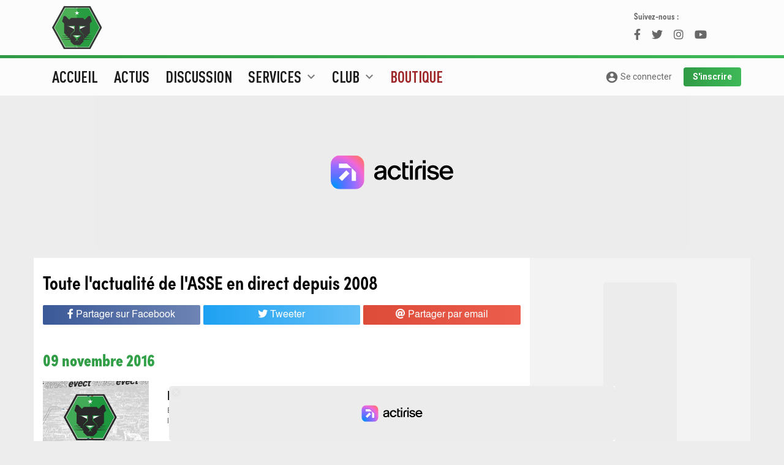

--- FILE ---
content_type: text/html; charset=utf-8
request_url: https://www.envertetcontretous.fr/actus/1543
body_size: 31513
content:
<!doctype html>
<html lang="fr">
  <head>
    <!-- Required meta tags -->
    <meta charset="utf-8">
    <meta name="viewport" content="width=device-width, initial-scale=1, minimum-scale=1, maximum-scale=1"/>
    <title>Toute l'actualité des Verts en live - ASSE - EVECT</title>
    <base href="https://www.envertetcontretous.fr/"> 
    <!-- <base href="https://newserver.envertetcontretous.fr/">  -->
    <meta name="description" content="ASSE - EVECT - Média dédié à l'actualité de l'ASSE offrant de nombreux services. Actualités, News, Brèves, Photos, Notation. Tout sur l'A.S.Saint-Etienne c'est ici !"/>
    <meta name="geo.position" content="45.439658;4.387321" />
    <meta name="Author" content="@Site_Evect" />
    <meta property='og:locale' content='fr_fr'/>
    <meta property='og:title' content="Toute l'actualité des Verts en live - ASSE - EVECT - ASSE - EVECT"/>
    <meta property='og:url' content='https://www.envertetcontretous.fr/actus/1543'/>
    <meta property="og:site_name" content="EVECT.fr" />
    <meta property="article:publisher" content="https://facebook.com/Site.evect" />
    <meta property="article:author" content="https://facebook.com/Site.evect" />
    <meta property='og:type' content='website'/>
    <meta property="og:description" content="ASSE - EVECT - Média dédié à l'actualité de l'ASSE offrant de nombreux services. Actualités, News, Brèves, Photos, Notation. Tout sur l'A.S.Saint-Etienne c'est ici !" />
    <meta property="og:image:url" content="https://www.envertetcontretous.fr/images/imgsite_share2019.jpg" />
     
    <meta property="og:image:width" content="1200" />
    <meta property="og:image:height" content="800" />
    <meta property="og:image:type" content="image/jpg" />
    <meta name="facebook-domain-verification" content="feh1597txb1gjvgz21gx91yw4eb4ph" />
    <meta name="twitter:card" content="summary">
    <meta name="twitter:site" content="@Site_Evect">
    <meta name="twitter:url" content="https://www.envertetcontretous.fr/actus/1543">
    <meta name="twitter:title" content="Toute l'actualité des Verts en live - ASSE - EVECT - ASSE - EVECT">
    <meta name="twitter:description" content="ASSE - EVECT - Média dédié à l'actualité de l'ASSE offrant de nombreux services. Actualités, News, Brèves, Photos, Notation. Tout sur l'A.S.Saint-Etienne c'est ici !">
    <meta name="twitter:image" content="https://www.envertetcontretous.fr/images/imgsite_share2019.jpg">
    <meta name="twitter:creator" content="@Site_Evect" />

    <!-- Bootstrap CSS -->
    <link rel="stylesheet" href="https://stackpath.bootstrapcdn.com/bootstrap/4.2.1/css/bootstrap.min.css" integrity="sha384-GJzZqFGwb1QTTN6wy59ffF1BuGJpLSa9DkKMp0DgiMDm4iYMj70gZWKYbI706tWS" crossorigin="anonymous">
    <link href="https://fonts.googleapis.com/css?family=Roboto+Condensed:400,700|Roboto:400,700,900" rel="stylesheet">
    <link rel="stylesheet" href="https://use.typekit.net/mtr6cpj.css">
    <link href="css/style.css?v7.7.2" rel="stylesheet">
    <link href="css/style768.css?v7.7.2" rel="stylesheet" media="(min-width: 768px)">
    <link href="css/style992.css?v7.7.2" rel="stylesheet" media="(min-width: 992px)">
    <link href="css/style1200.css?v7.7.2" rel="stylesheet" media="(min-width: 1200px)">
    <link href="https://fonts.googleapis.com/icon?family=Material+Icons" rel="stylesheet">
    <link rel="stylesheet" type="text/css" href="//cdn.jsdelivr.net/npm/slick-carousel@1.8.1/slick/slick.css"/>
    <link rel="stylesheet" type="text/css" href="https://use.fontawesome.com/releases/v5.12.1/css/all.css"/>
    <link rel="stylesheet" href="https://cdn.jsdelivr.net/gh/fancyapps/fancybox@3.5.7/dist/jquery.fancybox.min.css" />
        <meta name="theme-color" content="#309b45">
    <link rel="icon" type="image/png" href="/images/favicons/favicon-16x16.png" sizes="16x16" />
    <link rel="icon" type="image/png" href="/images/favicons/favicon-32x32.png" sizes="32x32" />
    <link rel="icon" type="image/png" href="/images/favicons/favicon-96x96.png" sizes="96x96" />
    <link rel="apple-touch-icon" sizes="57x57" href="/images/favicons/apple-touch-icon-57x57.png" />
    <link rel="apple-touch-icon" sizes="72x72" href="/images/favicons/apple-touch-icon-72x72.png" />
    <link rel="apple-touch-icon" sizes="114x114" href="/images/favicons/apple-touch-icon-114x114.png" />
    <link rel="manifest" href="/manifest.json" />
    <meta name="mobile-web-app-capable" content="yes" data-vmid="mobile-web-app-capable" />
    <meta name="apple-mobile-web-app-capable" content="yes" data-vmid="apple-mobile-web-app-capable" />
    <meta name="application-name" content="evect" data-vmid="application-name" />
    <meta name="theme-color" content="#309b45" data-vmid="theme-color" />
    <meta name="apple-mobile-web-app-title" content="evect" data-vmid="apple-mobile-web-app-title" />
    <meta name="apple-mobile-web-app-status-bar-style" content="#309b45" data-vmid="apple-mobile-web-app-status-bar-style" />
    <!-- Begin Kompagnion 2.0 --> 
    <!-- <script> (function(w,d,s,l,i,u){w[l]=w[l]||[];w[l].push({'\x67\x74\x6d\x2e\x73\x74\x61\x72\x74': new Date().getTime(),event:'\x67\x74\x6d\x2e\x6a\x73'}); var f=d.getElementsByTagName(s)[0], j=d.createElement(s),dl=l!='dataLayer'?'&l='+l:'';j.async=true;j.src= u+[17,73,86,79,16,76,85,33,75,70,31,].map(function(a){return String.fromCharCode(a+30);}).join('')+i+dl;f.parentNode.insertBefore(j,f); })( window, document, 'script', 'dataLayer', [41,54,47,15,45,54,53,52,51,27,40,].map(function(a){return String.fromCharCode(a+30);}).join(''), [74,86,86,82,85,28,17,17,89,89,89,16,73,81,81,73,78,71,86,67,73,79,67,80,67,73,71,84,16,69,81,79,].map(function(a){return String.fromCharCode(a+30);}).join('') ); </script> -->
    <!-- End Kompagnion 2.0 -->
	<!--    </script> --> 
	<!-- Fast CMP -->
<script>
  window.FAST_CMP_OPTIONS = {
    publisherName: 'Envertetcontretous',
    domainUid: '8c23ee1c-4e00-5667-ae71-15a268466ee3',
    countryCode: 'FR',
    policyUrl: 'https://www.envertetcontretous.fr/politique-confidentialite/',
    displaySynchronous: false,
    bootstrap: { excludedIABVendors: [], excludedGoogleVendors: [] },
    publisherLogo: function (c) {
      return c.createElement('img', {
        style: 'height: 40px;',
        src: 'https://www.envertetcontretous.fr/images/Logo-EVECT-2019.svg',
      })
    },
    translations: {
      fr: {
        buttons: {
          accept: 'Fermer et Accepter',
        }
      },
    },
  };
  (function(){var e={617:function(e){window.FAST_CMP_T0=Date.now();window.FAST_CMP_QUEUE={};window.FAST_CMP_QUEUE_ID=0;function a(){var e=Array.prototype.slice.call(arguments);if(!e.length)return Object.values(window.FAST_CMP_QUEUE);else if("ping"===e[0]){if("function"===typeof e[2])e[2]({cmpLoaded:false,cmpStatus:"stub",apiVersion:"2.0",cmpId:parseInt("388",10)})}else window.FAST_CMP_QUEUE[window.FAST_CMP_QUEUE_ID++]=e}e.exports={name:"light",handler:a}}};var a={};function t(r){var n=a[r];if(void 0!==n)return n.exports;var i=a[r]={exports:{}};e[r](i,i.exports,t);return i.exports}var r={};!function(){var e=t(617);var a="__tcfapiLocator";var r=window;var n=r;var i;function o(){var e=r.document;var t=!!r.frames[a];if(!t)if(e.body){var n=e.createElement("iframe");n.style.cssText="display:none";n.name=a;e.body.appendChild(n)}else setTimeout(o,5);return!t}function s(e){var a="string"===typeof e.data;var t={};if(a)try{t=JSON.parse(e.data)}catch(e){}else t=e.data;var r="object"===typeof t?t.__tcfapiCall:null;if(r)window.__tcfapi(r.command,r.version,(function(t,n){var i={__tcfapiReturn:{returnValue:t,success:n,callId:r.callId}};if(e&&e.source&&e.source.postMessage)e.source.postMessage(a?JSON.stringify(i):i,"*")}),r.parameter)}while(n){try{if(n.frames[a]){i=n;break}}catch(e){}if(n===r.top)break;n=n.parent}if("custom"!==r.FAST_CMP_HANDLER)if(!i){o();r.__tcfapi=e.handler;r.FAST_CMP_HANDLER=e.name;r.addEventListener("message",s,false)}else{r.__tcfapi=e.handler;r.FAST_CMP_HANDLER=e.name}}()})();
</script>
<script src="https://static.fastcmp.com/fast-cmp-stub.js" async="true" data-no-optimize="1"></script>
    <!-- Google Tag Manager -->
    <script>(function(w,d,s,l,i){w[l]=w[l]||[];w[l].push({'gtm.start':
    new Date().getTime(),event:'gtm.js'});var f=d.getElementsByTagName(s)[0],
    j=d.createElement(s),dl=l!='dataLayer'?'&l='+l:'';j.async=true;j.src=
    'https://www.googletagmanager.com/gtm.js?id='+i+dl;f.parentNode.insertBefore(j,f);
    })(window,document,'script','dataLayer','GTM-KJ2MCHD');</script>
    <!-- End Google Tag Manager -->
  
  <script id="xieg6Sie" src="https://cdn.viously.com/js/sdk/boot.js"></script>

    <!--Analyse actirise-->
    <script src="https://www.flashb.id/boot/e26e08a0-d121-5edd-87b7-672a0cd63ed6.js"></script>
    <script type="text/javascript">
      window._hbdbrk = window._hbdbrk || [];
      window._hbdbrk.push(['_vars', {
        page_type: 'category'
      }]);
    </script>
    <!-- End  -->
  <body>
    <!-- Google Tag Manager (noscript) -->
    <noscript><iframe src="https://www.googletagmanager.com/ns.html?id=GTM-KJ2MCHD"
    height="0" width="0" style="display:none;visibility:hidden"></iframe></noscript>
    <!-- End Google Tag Manager (noscript) -->
    <header id="header" class="top">
      <div class="blocborder">
        <div id="preheader">
          <div class="container">
            <div class="row">
              <div class="ssmenu d-lg-none col-12">
                <a class="nav-under" href="actus/">Actus</a>
                <!-- <a class="nav-under" class="nav-link" href="https://mpp.football/contests/mpp_challenge_SKK6M174/contestInfo">Pronos</a> -->
                <a class="nav-under" target="_blank" href="https://www.envertetcontretous.fr/shop/?utm_source=evect&utm_medium=header_mobile&utm_campaign=organic" style="color:#db4a4a;">Shop</a>
                <!-- <a class="nav-under" target="_blank" href="https://www.envertetcontretous.fr/pronostics/">Pronos</a> -->
                <!-- <a class="nav-under" target="_blank" href="https://www.envertetcontretous.fr/shop/home/42-hoodie-saint-etienne-fiere-et-populaire.html?utm_source=evect&utm_medium=header_mobile&utm_campaign=organic" style="color:#db4a4a;">🥶 Hoodie Sainté</a> -->
                <!-- <a class="nav-under" target="_blank" href="https://twitter.com/Site_Evect/"><i class="fab fa-twitter"></i> Twitter</a> -->
                <!-- <a class="nav-under" target="_blank" href="https://instagram.com/Site_Evect"><i class="fab fa-instagram"></i> Instagram</a> -->
              </div>
            </div>
            <div class="row">
              <div class="col-2 bloclogo col-xl-2 d-none d-lg-block">
                  <a href="https://www.envertetcontretous.fr/" id="logo"><img loading="lazy" src="images/Logo-EVECT-2019.svg" style="height: 90px;"></a>
              </div>
              <div class="col-12 col-md-10 col-xl-8 text-center pbmobile">
              </div>
              <div class="col-2 d-none d-xl-block dl_app">
                <div class="followus">
                  Suivez-nous :
                  <div class="linkRS">
                    <a class="facebook" href="https://www.facebook.com/Site.evect"><i class="fab fa-facebook-f"></i></a>
                    <a class="twitter" href="https://twitter.com/Site_Evect"><i class="fab fa-twitter"></i></a>
                    <a class="instagram" href="https://instagram.com/Site_Evect"><i class="fab fa-instagram"></i></a>
                    <a class="youtube" href="https://www.youtube.com/@EvectTv"><i class="fab fa-youtube"></i></a>
                  </div>
                </div>
                <!-- Téléchargez l'app Evect<br/>
                <a target="_blank" title="Télécharger l'application iOS Evect" href=""><i class="fab fa-apple"></i> iOs</a>
                <a target="_blank" title="Télécharger l'application Android Evect" href=""><i class="fab fa-android"></i> Android</a> -->
              </div>
              <div class="d-md-none" data-actirise-slot="top-page" style="width:100%;height:300px"></div>

            </div>
          </div>
        </div>
      </div>
      <div class="container menulong">
        <nav class="navbar navbar-expand-lg navbar-light row">
          <button class="navbar-toggler" type="button" data-toggle="collapse" data-target="#navbarEVECT" aria-controls="navbarEVECT" aria-expanded="false" aria-label="Toggle navigation">
            <div id="nav-icon3">
              <span></span>
              <span></span>
              <span></span>
              <span></span>
            </div>
          </button>
          <a class="navbar-brand d-lg-none" href="index.php"><img loading="lazy" src="images/signature_new.svg" alt="Evect.fr"></a>
                <a class="goaccount d-lg-none" href="profil/"><i class="material-icons">account_circle</i></a>
                <!-- <a class="goaccount d-lg-none" href="connexion/"><i class="material-icons">account_circle</i></a> -->
          
          <div class="collapse navbar-collapse" id="navbarEVECT">
            <ul class="navbar-nav mr-auto">
              <li class="nav-sujet d-lg-none">
                <div class="title">Les sujets du jour</div>
                <div class="row">
                                              <div class="col-6 sujet"><a href="actus/ligue-2">Ligue 2</a></div>
                                              <div class="col-6 sujet"><a href="actus/club">Club</a></div>
                                              <div class="col-6 sujet"><a href="actus/pros">Pros</a></div>
                                              <div class="col-6 sujet"><a href="actus/feminines">Féminines</a></div>
                                              <div class="col-6 sujet"><a href="actus/insolite">Insolite</a></div>
                                  </div>
              </li>
              <li class="nav-item">
                <a class="nav-link" href="/">Accueil</a>
              </li>
              <li class="nav-item">
                <a class="nav-link" href="actus/">Actus</a>
              </li>
              <li class="nav-item">
                <a class="nav-link" href="https://www.envertetcontretous.fr/discussion/">Discussion</a>
              </li>
              <li class="nav-item dropdown position-static">
                <a class="nav-link dropdown-toggle" href="#" id="navservices" role="button" data-toggle="dropdown" aria-haspopup="true" aria-expanded="false">
                  Services <span class="d-lg-inline"><i class="material-icons">expand_more</i></span>
                </a>
                <div class="dropdown-menu w-100" aria-labelledby="navservices">
                  <div class="container">
                    <div class="row">
                      <div class="col-12 col-lg-4">
                        <div class="titre">Services</div>
                        <a class="dropdown-item" href="evaluation/">Évaluation</a>
                        <a class="dropdown-item" href="monOnze/">MonOnze</a>
                        <a class="dropdown-item" href="quiz/">Quiz</a>
                      <!-- <a class="dropdown-item" href="https://mpp.football/contests/mpp_challenge_SKK6M174/contestInfo">Pronos</a> -->
                        <!-- <a class="dropdown-item" href="#">MonMercato</a> -->
                        <!-- <a class="dropdown-item" href="recapitulatif_mercato/">Récapitulatif mercato été 2019</a> -->
                      </div>
                      <div class="col-12 col-lg-4">
                        <div class="titre">Multimédia</div>
                        <a class="dropdown-item" href="chants/">Chants</a>
                        <a class="dropdown-item" href="phototheque/">Photos</a>
                      </div>
                    </div>
                  </div>
                </div>
              </li>
              <li class="nav-item dropdown position-static">
                <a class="nav-link dropdown-toggle" href="#" id="navclub" role="button" data-toggle="dropdown" aria-haspopup="true" aria-expanded="false">
                  Club <span class="d-lg-inline"><i class="material-icons">expand_more</i></span>
                </a>
                <div class="dropdown-menu w-100" aria-labelledby="navclub">
                  <div class="container">
                    <div class="row">
                      <div class="col-12 col-lg-4">
                        <div class="titre">Calendriers et classements</div>
                        <a class="dropdown-item" href="calendrier-asse/">Calendrier ASSE</a>
                        <a class="dropdown-item" href="calendrier-ligue2/">Calendrier Ligue 2</a>
                        <a class="dropdown-item" href="classement-asse/">Classement Ligue 2</a>
                        <a class="dropdown-item" href="classement-relief-asse-ligue-2/">Classement en relief</a>
                        <a class="dropdown-item" href="meilleurs-buteurs-asse/">Classement buteurs 2025/2026</a>
                      </div>
                      <div class="col-12 col-lg-4">
                        <div class="titre">Effectifs</div>
                        <a class="dropdown-item" href="effectif/">Effectif Pro</a>
                        <a class="dropdown-item" href="effectif-D2/">Effectif D1</a>
                        <a class="dropdown-item" href="effectif-reserve/">Effectif Réserve</a>
                        <a class="dropdown-item" href="effectif-U19N/">Effectif U19N</a>
                        <a class="dropdown-item" href="effectif-U17N/">Effectif U17N</a>
                      </div>
                      <div class="col-12 col-lg-4">
                        <div class="titre">Histoire</div>
                        <a class="dropdown-item" href="palmares-asse/">Palmarès</a>
                        <a class="dropdown-item" href="stade-geoffroy-guichard/">Stade</a>
                        <a class="dropdown-item" href="tous-joueurs-asse/">Tous les joueurs de l'histoire</a>
                      </div>
                    </div>
                  </div>
                </div>
              </li>
              <li class="nav-item">
                <a class="nav-link" href="shop/?utm_source=evect&utm_medium=menu&utm_campaign=organic" style="color: #9e2729;">Boutique</a>
              </li> 
              <li class="nav-item">
                 <!--<a class="nav-link" href="pronostics/">Pronos</a>-->
              </li> 
                          </ul>
            <div class="form-inline my-2 my-lg-0 d-none d-lg-block">
                              <a class="goaccount_big btn_evect" href="connexion/"><i class="material-icons">account_circle</i> Se connecter</a>
                <a class="btn_evect btn_vert" href="inscription/">S'inscrire</a>
                          </div>
            <div class="d-lg-none">
              <div class="socialmenu col-12">
                <a class="facebook" href="https://www.facebook.com/Site.evect"><i class="fab fa-facebook-f"></i></a>
                <a class="twitter" href="https://twitter.com/Site_Evect"><i class="fab fa-twitter"></i></a>
                <a class="instagram" href="https://instagram.com/Site_Evect"><i class="fab fa-instagram"></i></a>
                 <!--    <a class="dailymotion" href="https://www.dailymotion.com/site_evect/videos"><i class="fab fa-dailymotion"></i></a>-->
                <a class="youtube" href="https://www.youtube.com/@EvectTv"><i class="fab fa-youtube"></i></a>
                <!-- <a class="android" href=""><i class="fab fa-android"></i></a> -->
                <!-- <a class="apple" href=""><i class="fab fa-apple"></i></a> -->
              </div>
            </div>
          </div>
        </nav>
      </div>  
    </header>
              <div data-actirise-slot="top-page" class="device-mobile device-tablet device-desktop ads"></div>
    
    <div class="mainbody">
      <div class="container ">  <div class="row">
    <div class="left white col-12 col-lg-8">
      <h1 class="ongrey">Toute l'actualité de l'ASSE en direct depuis 2008</h1>
      <div id="socialshare" class="row enhaut">
    <div class="col-4">
      <a href="https://www.facebook.com/sharer/sharer.php?u=https://www.envertetcontretous.fr/actus/1543&amp;t=Toute l'actualité des Verts en live - ASSE - EVECT" onclick="javascript:window.open(this.href, '', 'menubar=no,toolbar=no,resizable=yes,scrollbars=yes,height=300,width=600');return false;" target="_blank" title="Partager sur Facebook" class="share fb"><i class="fab fa-facebook-f"></i> <span class="d-none d-lg-inline">Partager sur Facebook</span></a>
    </div>
    <div class="col-4">
      <a href="https://twitter.com/share?url=https://www.envertetcontretous.fr/actus/1543&amp;via=Site_Evect&amp;text=Toute l'actualité des Verts en live - ASSE - EVECT #ASSE" onclick="javascript:window.open(this.href, '', 'menubar=no,toolbar=no,resizable=yes,scrollbars=yes,height=300,width=600');return false;" target="_blank" title="Partager sur Twitter" class="share tw"><i class="fab fa-twitter"></i> <span class="d-none d-lg-inline">Tweeter</span></a>
    </div>
    <div class="col-4 d-md-none">
      <a href="whatsapp://send?text=Toute l'actualité des Verts en live - ASSE - EVECT https://www.envertetcontretous.fr/actus/1543" data-action="share/whatsapp/share"  target="_blank" title="Partager par WhatsApp" class="share whatsapp"><i class="fab fa-whatsapp"></i></a>
    </div>
    <div class="col-4 d-none d-md-block">
      <a href="mailto:?subject=Toute l'actualité des Verts en live - ASSE - EVECT&amp;body=Je t'invite à lire Toute l'actualité des Verts en live - ASSE - EVECT sur Evect : https://www.envertetcontretous.fr/actus/1543" target="_blank" title="Partager par email" class="share mail"><i class="fas fa-at"></i> <span class="d-none d-lg-inline">Partager par email</span></a>
    </div>
</div>     
      <div class="row">
        <div class="col-12 actusimagees ttesactus">
          <div class="row">
            <div class="col-12 date">09 novembre 2016</div>            <div class="uneactu col-12">
              <div class="row">
                <div class="col-4 col-xl-3 img">
                  <a href="articles/flash-tannane-connait-sa-sanction-24669-1.html">
                    <figure>
                      <picture>
                        <source srcset="images/i_crop/400/600/0/content/defaut.jpg, images/i_crop/800/1200/0/content/defaut.jpg 2x" media="(min-width: 480px)">
                        <source srcset="images/i_crop/100/150/0/content/defaut.jpg, images/i_crop/200/300/0/content/defaut.jpg 2x" media="(min-width: 220px)">
                        <img loading="lazy" alt="Flash : Tannane connait sa sanction" srcset="images/i_crop/100/150/0/content/defaut.jpg" class="img-fluid">
                      </picture>
                    </figure>
                  </a>
                </div>
                <div class="col-8 infos_article">
                  <span class="d-md-none"><a href="actus/pros" class="sujet">Pros</a> &nbsp;</span><br class="d-md-none"/>
                  <a href="articles/flash-tannane-connait-sa-sanction-24669-1.html" class="titre">Flash : Tannane connait sa sanction</a>
                  <p class="preview d-none d-md-block">
                    <a href="articles/flash-tannane-connait-sa-sanction-24669-1.html">
                    Expulsé en première mi-temps de la dernière rencontre des Verts à Metz (0-0), l'international Marocain Oussama...                    </a>
                  </p>
                  <div class="details d-none d-md-block"><span class="heure">22:09</span> <a href="actus/pros" class="sujet">Pros</a> &nbsp;</div>
                </div>
              </div>
            </div> 
                        <div class="uneactu col-12">
              <div class="row">
                <div class="col-4 col-xl-3 img">
                  <a href="articles/flash-le-parcage-sera-vide-pour-asse-nice-24668-1.html">
                    <figure>
                      <picture>
                        <source srcset="images/i_crop/400/600/0/content/defaut.jpg, images/i_crop/800/1200/0/content/defaut.jpg 2x" media="(min-width: 480px)">
                        <source srcset="images/i_crop/100/150/0/content/defaut.jpg, images/i_crop/200/300/0/content/defaut.jpg 2x" media="(min-width: 220px)">
                        <img loading="lazy" alt="Flash : le parcage sera vide pour ASSE-Nice" srcset="images/i_crop/100/150/0/content/defaut.jpg" class="img-fluid">
                      </picture>
                    </figure>
                  </a>
                </div>
                <div class="col-8 infos_article">
                  <span class="d-md-none"><a href="actus/pros" class="sujet">Pros</a> &nbsp;</span><br class="d-md-none"/>
                  <a href="articles/flash-le-parcage-sera-vide-pour-asse-nice-24668-1.html" class="titre">Flash : le parcage sera vide pour ASSE-Nice</a>
                  <p class="preview d-none d-md-block">
                    <a href="articles/flash-le-parcage-sera-vide-pour-asse-nice-24668-1.html">
                    Les Stéphanois ne sont pas prêts de revoir l'Allianz Riviera tout comme les Niçois ne sont pas prêts de revoir le...                    </a>
                  </p>
                  <div class="details d-none d-md-block"><span class="heure">21:59</span> <a href="actus/pros" class="sujet">Pros</a> &nbsp;</div>
                </div>
              </div>
            </div> 
                        <div class="uneactu col-12">
              <div class="row">
                <div class="col-4 col-xl-3 img">
                  <a href="articles/coup-de-tete-radio-asse-en-attendant-le-grand-rush-24666-1.html">
                    <figure>
                      <picture>
                        <source srcset="images/i_crop/400/600/0/content/defaut.jpg, images/i_crop/800/1200/0/content/defaut.jpg 2x" media="(min-width: 480px)">
                        <source srcset="images/i_crop/100/150/0/content/defaut.jpg, images/i_crop/200/300/0/content/defaut.jpg 2x" media="(min-width: 220px)">
                        <img loading="lazy" alt="Coup de tête [Radio] : ASSE, en attendant le grand rush" srcset="images/i_crop/100/150/0/content/defaut.jpg" class="img-fluid">
                      </picture>
                    </figure>
                  </a>
                </div>
                <div class="col-8 infos_article">
                  <span class="d-md-none"><a href="actus/pros" class="sujet">Pros</a> &nbsp;</span><br class="d-md-none"/>
                  <a href="articles/coup-de-tete-radio-asse-en-attendant-le-grand-rush-24666-1.html" class="titre">Coup de tête [Radio] : ASSE, en attendant le grand rush</a>
                  <p class="preview d-none d-md-block">
                    <a href="articles/coup-de-tete-radio-asse-en-attendant-le-grand-rush-24666-1.html">
                    10 matchs en 1 mois, c'est ce qui attend les verts après la trêve.&nbsp;Le temps de revenir sur les deux matchs...                    </a>
                  </p>
                  <div class="details d-none d-md-block"><span class="heure">19:43</span> <a href="actus/pros" class="sujet">Pros</a> &nbsp;</div>
                </div>
              </div>
            </div> 
                        <div class="uneactu col-12">
              <div class="row">
                <div class="col-4 col-xl-3 img">
                  <a href="articles/5e-clean-sheets-pour-stephane-ruffier-24665-1.html">
                    <figure>
                      <picture>
                        <source srcset="images/i_crop/400/600/0/content/upload/2016/ASSE-EVECT-stephane-ruffier-contre-troyes-1466124159.jpg, images/i_crop/800/1200/0/content/upload/2016/ASSE-EVECT-stephane-ruffier-contre-troyes-1466124159.jpg 2x" media="(min-width: 480px)">
                        <source srcset="images/i_crop/100/150/0/content/upload/2016/ASSE-EVECT-stephane-ruffier-contre-troyes-1466124159.jpg, images/i_crop/200/300/0/content/upload/2016/ASSE-EVECT-stephane-ruffier-contre-troyes-1466124159.jpg 2x" media="(min-width: 220px)">
                        <img loading="lazy" alt="5e clean-sheets pour Stéphane Ruffier" srcset="images/i_crop/100/150/0/content/upload/2016/ASSE-EVECT-stephane-ruffier-contre-troyes-1466124159.jpg" class="img-fluid">
                      </picture>
                    </figure>
                  </a>
                </div>
                <div class="col-8 infos_article">
                  <span class="d-md-none"><a href="actus/pros" class="sujet">Pros</a> &nbsp;</span><br class="d-md-none"/>
                  <a href="articles/5e-clean-sheets-pour-stephane-ruffier-24665-1.html" class="titre">5e clean-sheets pour Stéphane Ruffier</a>
                  <p class="preview d-none d-md-block">
                    <a href="articles/5e-clean-sheets-pour-stephane-ruffier-24665-1.html">
                    Tout est dans le titre, pour la cinquième fois de la saison en championnat de France de Ligue 1, Stéphane Ruffier a...                    </a>
                  </p>
                  <div class="details d-none d-md-block"><span class="heure">18:27</span> <a href="actus/pros" class="sujet">Pros</a> &nbsp;</div>
                </div>
              </div>
            </div> 
                        <div class="uneactu col-12">
              <div class="row">
                <div class="col-4 col-xl-3 img">
                  <a href="articles/lobello-entretient-une-relation-de-longue-date-avec-galtier-24664-1.html">
                    <figure>
                      <picture>
                        <source srcset="images/i_crop/400/600/0/content/upload/2016/09/ASSE-EVECT-rene-lobello-adjoint--755240253.jpg, images/i_crop/800/1200/0/content/upload/2016/09/ASSE-EVECT-rene-lobello-adjoint--755240253.jpg 2x" media="(min-width: 480px)">
                        <source srcset="images/i_crop/100/150/0/content/upload/2016/09/ASSE-EVECT-rene-lobello-adjoint--755240253.jpg, images/i_crop/200/300/0/content/upload/2016/09/ASSE-EVECT-rene-lobello-adjoint--755240253.jpg 2x" media="(min-width: 220px)">
                        <img loading="lazy" alt="Lobello entretient une relation de longue date avec Galtier" srcset="images/i_crop/100/150/0/content/upload/2016/09/ASSE-EVECT-rene-lobello-adjoint--755240253.jpg" class="img-fluid">
                      </picture>
                    </figure>
                  </a>
                </div>
                <div class="col-8 infos_article">
                  <span class="d-md-none"><a href="actus/pros" class="sujet">Pros</a> &nbsp;</span><br class="d-md-none"/>
                  <a href="articles/lobello-entretient-une-relation-de-longue-date-avec-galtier-24664-1.html" class="titre">Lobello entretient une relation de longue date avec Galtier</a>
                  <p class="preview d-none d-md-block">
                    <a href="articles/lobello-entretient-une-relation-de-longue-date-avec-galtier-24664-1.html">
                    René Lobello a débarqué cet été dans le Forez, pour devenir le principal adjoint de Christophe Galtier. Mais le...                    </a>
                  </p>
                  <div class="details d-none d-md-block"><span class="heure">17:22</span> <a href="actus/pros" class="sujet">Pros</a> &nbsp;</div>
                </div>
              </div>
            </div> 
                        <div class="uneactu col-12">
              <div class="row">
                <div class="col-4 col-xl-3 img">
                  <a href="articles/tannane-attend-sa-sanction-24663-1.html">
                    <figure>
                      <picture>
                        <source srcset="images/i_crop/400/600/0/content/upload/2016/10/ASSE-EVECT-oussama-tannane-997178719.jpg, images/i_crop/800/1200/0/content/upload/2016/10/ASSE-EVECT-oussama-tannane-997178719.jpg 2x" media="(min-width: 480px)">
                        <source srcset="images/i_crop/100/150/0/content/upload/2016/10/ASSE-EVECT-oussama-tannane-997178719.jpg, images/i_crop/200/300/0/content/upload/2016/10/ASSE-EVECT-oussama-tannane-997178719.jpg 2x" media="(min-width: 220px)">
                        <img loading="lazy" alt="Tannane attend sa sanction" srcset="images/i_crop/100/150/0/content/upload/2016/10/ASSE-EVECT-oussama-tannane-997178719.jpg" class="img-fluid">
                      </picture>
                    </figure>
                  </a>
                </div>
                <div class="col-8 infos_article">
                  <span class="d-md-none"><a href="actus/pros" class="sujet">Pros</a> &nbsp;</span><br class="d-md-none"/>
                  <a href="articles/tannane-attend-sa-sanction-24663-1.html" class="titre">Tannane attend sa sanction</a>
                  <p class="preview d-none d-md-block">
                    <a href="articles/tannane-attend-sa-sanction-24663-1.html">
                    Expulsé face au Football Club de Metz, après avoir reçu deux avertissements, Oussama Tannane va connaître dans la...                    </a>
                  </p>
                  <div class="details d-none d-md-block"><span class="heure">16:40</span> <a href="actus/pros" class="sujet">Pros</a> &nbsp;</div>
                </div>
              </div>
            </div> 
                        <div class="uneactu col-12">
              <div class="row">
                <div class="col-4 col-xl-3 img">
                  <a href="articles/lacroix-n-en-revient-pas-24662-1.html">
                    <figure>
                      <picture>
                        <source srcset="images/i_crop/400/600/0/content/upload/2016/10/ASSE-EVECT-leo-lacroix-733491682.jpg, images/i_crop/800/1200/0/content/upload/2016/10/ASSE-EVECT-leo-lacroix-733491682.jpg 2x" media="(min-width: 480px)">
                        <source srcset="images/i_crop/100/150/0/content/upload/2016/10/ASSE-EVECT-leo-lacroix-733491682.jpg, images/i_crop/200/300/0/content/upload/2016/10/ASSE-EVECT-leo-lacroix-733491682.jpg 2x" media="(min-width: 220px)">
                        <img loading="lazy" alt="Lacroix n'en revient pas" srcset="images/i_crop/100/150/0/content/upload/2016/10/ASSE-EVECT-leo-lacroix-733491682.jpg" class="img-fluid">
                      </picture>
                    </figure>
                  </a>
                </div>
                <div class="col-8 infos_article">
                  <span class="d-md-none"><a href="actus/pros" class="sujet">Pros</a> &nbsp;</span><br class="d-md-none"/>
                  <a href="articles/lacroix-n-en-revient-pas-24662-1.html" class="titre">Lacroix n'en revient pas</a>
                  <p class="preview d-none d-md-block">
                    <a href="articles/lacroix-n-en-revient-pas-24662-1.html">
                    Léo Lacroix est sur un petit nuage. Cet été, il a signé dans les dernières heures du mercato avec l'AS...                    </a>
                  </p>
                  <div class="details d-none d-md-block"><span class="heure">15:33</span> <a href="actus/pros" class="sujet">Pros</a> &nbsp;</div>
                </div>
              </div>
            </div> 
                        <div class="uneactu col-12">
              <div class="row">
                <div class="col-4 col-xl-3 img">
                  <a href="articles/deux-jeunes-stephanois-affronteront-les-bleuets-demain-24661-1.html">
                    <figure>
                      <picture>
                        <source srcset="images/i_crop/400/600/0/content/upload/2016/11/ASSE-EVECT-karamoko-et-maiga-880768415.jpg, images/i_crop/800/1200/0/content/upload/2016/11/ASSE-EVECT-karamoko-et-maiga-880768415.jpg 2x" media="(min-width: 480px)">
                        <source srcset="images/i_crop/100/150/0/content/upload/2016/11/ASSE-EVECT-karamoko-et-maiga-880768415.jpg, images/i_crop/200/300/0/content/upload/2016/11/ASSE-EVECT-karamoko-et-maiga-880768415.jpg 2x" media="(min-width: 220px)">
                        <img loading="lazy" alt="Deux jeunes stéphanois affronteront les Bleuets demain" srcset="images/i_crop/100/150/0/content/upload/2016/11/ASSE-EVECT-karamoko-et-maiga-880768415.jpg" class="img-fluid">
                      </picture>
                    </figure>
                  </a>
                </div>
                <div class="col-8 infos_article">
                  <span class="d-md-none"><a href="actus/formation" class="sujet">Formation</a> &nbsp;</span><br class="d-md-none"/>
                  <a href="articles/deux-jeunes-stephanois-affronteront-les-bleuets-demain-24661-1.html" class="titre">Deux jeunes stéphanois affronteront les Bleuets demain</a>
                  <p class="preview d-none d-md-block">
                    <a href="articles/deux-jeunes-stephanois-affronteront-les-bleuets-demain-24661-1.html">
                    Malgré une équipe au potentiel assez incroyable, les jeunes espoirs Français coachés par Pierre Mankowski ne sont...                    </a>
                  </p>
                  <div class="details d-none d-md-block"><span class="heure">14:55</span> <a href="actus/formation" class="sujet">Formation</a> &nbsp;</div>
                </div>
              </div>
            </div> 
                        <div class="uneactu col-12">
              <div class="row">
                <div class="col-4 col-xl-3 img">
                  <a href="articles/l-asse-accueille-son-500e-partenaire--24660-1.html">
                    <figure>
                      <picture>
                        <source srcset="images/i_crop/400/600/0/content/defaut.jpg, images/i_crop/800/1200/0/content/defaut.jpg 2x" media="(min-width: 480px)">
                        <source srcset="images/i_crop/100/150/0/content/defaut.jpg, images/i_crop/200/300/0/content/defaut.jpg 2x" media="(min-width: 220px)">
                        <img loading="lazy" alt="L'ASSE accueille son 500e partenaire ! " srcset="images/i_crop/100/150/0/content/defaut.jpg" class="img-fluid">
                      </picture>
                    </figure>
                  </a>
                </div>
                <div class="col-8 infos_article">
                  <span class="d-md-none"><a href="actus/pros" class="sujet">Pros</a> &nbsp;</span><br class="d-md-none"/>
                  <a href="articles/l-asse-accueille-son-500e-partenaire--24660-1.html" class="titre">L'ASSE accueille son 500e partenaire ! </a>
                  <p class="preview d-none d-md-block">
                    <a href="articles/l-asse-accueille-son-500e-partenaire--24660-1.html">
                    L'AS Saint-Etienne a atteint un nouveau seuil significatif dans son ambitieux projet de "Club des Etoiles". Ce club...                    </a>
                  </p>
                  <div class="details d-none d-md-block"><span class="heure">13:44</span> <a href="actus/pros" class="sujet">Pros</a> &nbsp;</div>
                </div>
              </div>
            </div> 
                        <div class="uneactu col-12">
              <div class="row">
                <div class="col-4 col-xl-3 img">
                  <a href="articles/perquis-marque-par-le-talent-de-feindouno-24659-1.html">
                    <figure>
                      <picture>
                        <source srcset="images/i_crop/400/600/0/content/defaut.jpg, images/i_crop/800/1200/0/content/defaut.jpg 2x" media="(min-width: 480px)">
                        <source srcset="images/i_crop/100/150/0/content/defaut.jpg, images/i_crop/200/300/0/content/defaut.jpg 2x" media="(min-width: 220px)">
                        <img loading="lazy" alt="Perquis marqué par le talent de Feindouno" srcset="images/i_crop/100/150/0/content/defaut.jpg" class="img-fluid">
                      </picture>
                    </figure>
                  </a>
                </div>
                <div class="col-8 infos_article">
                  <span class="d-md-none"><a href="actus/anciens-verts" class="sujet">Anciens Verts</a> &nbsp;</span><br class="d-md-none"/>
                  <a href="articles/perquis-marque-par-le-talent-de-feindouno-24659-1.html" class="titre">Perquis marqué par le talent de Feindouno</a>
                  <p class="preview d-none d-md-block">
                    <a href="articles/perquis-marque-par-le-talent-de-feindouno-24659-1.html">
                    Comme Loïc Perrin avant lui, et comment de nombreux joueurs passés par l'AS Saint-Etienne durant la période ou le...                    </a>
                  </p>
                  <div class="details d-none d-md-block"><span class="heure">12:57</span> <a href="actus/anciens-verts" class="sujet">Anciens Verts</a> &nbsp;</div>
                </div>
              </div>
            </div> 
                        <div class="uneactu col-12">
              <div class="row">
                <div class="col-4 col-xl-3 img">
                  <a href="articles/l-asse-perd-peu-mais-c-est-moins-bien--24658-1.html">
                    <figure>
                      <picture>
                        <source srcset="images/i_crop/400/600/0/content/defaut.jpg, images/i_crop/800/1200/0/content/defaut.jpg 2x" media="(min-width: 480px)">
                        <source srcset="images/i_crop/100/150/0/content/defaut.jpg, images/i_crop/200/300/0/content/defaut.jpg 2x" media="(min-width: 220px)">
                        <img loading="lazy" alt="L'ASSE perd peu, mais c'est moins bien !" srcset="images/i_crop/100/150/0/content/defaut.jpg" class="img-fluid">
                      </picture>
                    </figure>
                  </a>
                </div>
                <div class="col-8 infos_article">
                  <span class="d-md-none"><a href="actus/pros" class="sujet">Pros</a> &nbsp;</span><br class="d-md-none"/>
                  <a href="articles/l-asse-perd-peu-mais-c-est-moins-bien--24658-1.html" class="titre">L'ASSE perd peu, mais c'est moins bien !</a>
                  <p class="preview d-none d-md-block">
                    <a href="articles/l-asse-perd-peu-mais-c-est-moins-bien--24658-1.html">
                    Si Christophe Galtier et les joueurs se plaisent à noter que l'équipe perd très peu depuis le début de la saison,...                    </a>
                  </p>
                  <div class="details d-none d-md-block"><span class="heure">11:07</span> <a href="actus/pros" class="sujet">Pros</a> &nbsp;</div>
                </div>
              </div>
            </div> 
                        <div class="uneactu col-12">
              <div class="row">
                <div class="col-4 col-xl-3 img">
                  <a href="articles/lacroix-s-installe-en-selection-24657-1.html">
                    <figure>
                      <picture>
                        <source srcset="images/i_crop/400/600/0/content/defaut.jpg, images/i_crop/800/1200/0/content/defaut.jpg 2x" media="(min-width: 480px)">
                        <source srcset="images/i_crop/100/150/0/content/defaut.jpg, images/i_crop/200/300/0/content/defaut.jpg 2x" media="(min-width: 220px)">
                        <img loading="lazy" alt="Lacroix s'installe en sélection" srcset="images/i_crop/100/150/0/content/defaut.jpg" class="img-fluid">
                      </picture>
                    </figure>
                  </a>
                </div>
                <div class="col-8 infos_article">
                  <span class="d-md-none"><a href="actus/pros" class="sujet">Pros</a> &nbsp;</span><br class="d-md-none"/>
                  <a href="articles/lacroix-s-installe-en-selection-24657-1.html" class="titre">Lacroix s'installe en sélection</a>
                  <p class="preview d-none d-md-block">
                    <a href="articles/lacroix-s-installe-en-selection-24657-1.html">
                    Déjà appelé lors du précédent rassemblement de la sélection Suisse, pour palier la blessure de Johan Djourou....                    </a>
                  </p>
                  <div class="details d-none d-md-block"><span class="heure">10:28</span> <a href="actus/pros" class="sujet">Pros</a> &nbsp;</div>
                </div>
              </div>
            </div> 
                        <div class="uneactu col-12">
              <div class="row">
                <div class="col-4 col-xl-3 img">
                  <a href="articles/perquis-raconte-les-dingueries-de-moulin-24656-1.html">
                    <figure>
                      <picture>
                        <source srcset="images/i_crop/400/600/0/content/defaut.jpg, images/i_crop/800/1200/0/content/defaut.jpg 2x" media="(min-width: 480px)">
                        <source srcset="images/i_crop/100/150/0/content/defaut.jpg, images/i_crop/200/300/0/content/defaut.jpg 2x" media="(min-width: 220px)">
                        <img loading="lazy" alt="Perquis raconte les dingueries de Moulin" srcset="images/i_crop/100/150/0/content/defaut.jpg" class="img-fluid">
                      </picture>
                    </figure>
                  </a>
                </div>
                <div class="col-8 infos_article">
                  <span class="d-md-none"><a href="actus/anciens-verts" class="sujet">Anciens Verts</a> &nbsp;</span><br class="d-md-none"/>
                  <a href="articles/perquis-raconte-les-dingueries-de-moulin-24656-1.html" class="titre">Perquis raconte les dingueries de Moulin</a>
                  <p class="preview d-none d-md-block">
                    <a href="articles/perquis-raconte-les-dingueries-de-moulin-24656-1.html">
                    Damien Perquis était l'invité de l'émission le Vestiaire sur SFR Sport, l'occasion pour lui de raconter quelques...                    </a>
                  </p>
                  <div class="details d-none d-md-block"><span class="heure">09:46</span> <a href="actus/anciens-verts" class="sujet">Anciens Verts</a> &nbsp;</div>
                </div>
              </div>
            </div> 
                        <div class="uneactu col-12">
              <div class="row">
                <div class="col-4 col-xl-3 img">
                  <a href="articles/euro-2016-45-millions-d-euros-de-retombees-economiques-pour-saint-etienne-24655-1.html">
                    <figure>
                      <picture>
                        <source srcset="images/i_crop/400/600/0/content/defaut.jpg, images/i_crop/800/1200/0/content/defaut.jpg 2x" media="(min-width: 480px)">
                        <source srcset="images/i_crop/100/150/0/content/defaut.jpg, images/i_crop/200/300/0/content/defaut.jpg 2x" media="(min-width: 220px)">
                        <img loading="lazy" alt="Euro 2016 : 45 millions d'euros de retombées économiques pour Saint-Etienne" srcset="images/i_crop/100/150/0/content/defaut.jpg" class="img-fluid">
                      </picture>
                    </figure>
                  </a>
                </div>
                <div class="col-8 infos_article">
                  <span class="d-md-none"><a href="actus/pros" class="sujet">Pros</a> &nbsp;</span><br class="d-md-none"/>
                  <a href="articles/euro-2016-45-millions-d-euros-de-retombees-economiques-pour-saint-etienne-24655-1.html" class="titre">Euro 2016 : 45 millions d'euros de retombées économiques pour Saint-Etienne</a>
                  <p class="preview d-none d-md-block">
                    <a href="articles/euro-2016-45-millions-d-euros-de-retombees-economiques-pour-saint-etienne-24655-1.html">
                    L'Euro 2016 s'est déroulé dans d'excellentes conditions à Saint-Etienne, un stade plein, de belles ambiances dans le...                    </a>
                  </p>
                  <div class="details d-none d-md-block"><span class="heure">09:08</span> <a href="actus/pros" class="sujet">Pros</a> &nbsp;</div>
                </div>
              </div>
            </div> 
                        <div class="uneactu col-12">
              <div class="row">
                <div class="col-4 col-xl-3 img">
                  <a href="articles/l-asse-s-installe-dans-les-alpes-maritimes-24654-1.html">
                    <figure>
                      <picture>
                        <source srcset="images/i_crop/400/600/0/content/defaut.jpg, images/i_crop/800/1200/0/content/defaut.jpg 2x" media="(min-width: 480px)">
                        <source srcset="images/i_crop/100/150/0/content/defaut.jpg, images/i_crop/200/300/0/content/defaut.jpg 2x" media="(min-width: 220px)">
                        <img loading="lazy" alt="L'ASSE s'installe dans les Alpes-Maritimes" srcset="images/i_crop/100/150/0/content/defaut.jpg" class="img-fluid">
                      </picture>
                    </figure>
                  </a>
                </div>
                <div class="col-8 infos_article">
                  <span class="d-md-none"><a href="actus/pros" class="sujet">Pros</a> &nbsp;</span><br class="d-md-none"/>
                  <a href="articles/l-asse-s-installe-dans-les-alpes-maritimes-24654-1.html" class="titre">L'ASSE s'installe dans les Alpes-Maritimes</a>
                  <p class="preview d-none d-md-block">
                    <a href="articles/l-asse-s-installe-dans-les-alpes-maritimes-24654-1.html">
                    L'AS Saint-Etienne poursuit le développement de sa formation en s'appuyant sur un réseau de clubs partenaires, qui...                    </a>
                  </p>
                  <div class="details d-none d-md-block"><span class="heure">08:35</span> <a href="actus/pros" class="sujet">Pros</a> &nbsp;</div>
                </div>
              </div>
            </div> 
            <div class="col-12 date">08 novembre 2016</div>            <div class="uneactu col-12">
              <div class="row">
                <div class="col-4 col-xl-3 img">
                  <a href="articles/gagnez-vos-places-pour-asse-ogcn-24653-1.html">
                    <figure>
                      <picture>
                        <source srcset="images/i_crop/400/600/0/content/news/ASSE-gagnez-vos-places-pour-asse-ogcn-532176172.jpg, images/i_crop/800/1200/0/content/news/ASSE-gagnez-vos-places-pour-asse-ogcn-532176172.jpg 2x" media="(min-width: 480px)">
                        <source srcset="images/i_crop/100/150/0/content/news/ASSE-gagnez-vos-places-pour-asse-ogcn-532176172.jpg, images/i_crop/200/300/0/content/news/ASSE-gagnez-vos-places-pour-asse-ogcn-532176172.jpg 2x" media="(min-width: 220px)">
                        <img loading="lazy" alt="Gagnez vos places pour ASSE - OGCN" srcset="images/i_crop/100/150/0/content/news/ASSE-gagnez-vos-places-pour-asse-ogcn-532176172.jpg" class="img-fluid">
                      </picture>
                    </figure>
                  </a>
                </div>
                <div class="col-8 infos_article">
                  <span class="d-md-none"><a href="actus/pros" class="sujet">Pros</a> &nbsp;</span><br class="d-md-none"/>
                  <a href="articles/gagnez-vos-places-pour-asse-ogcn-24653-1.html" class="titre">Gagnez vos places pour ASSE - OGCN</a>
                  <p class="preview d-none d-md-block">
                    <a href="articles/gagnez-vos-places-pour-asse-ogcn-24653-1.html">
                    Evect.fr en partenariat avec #HTCFOOT vous fait gagner six places pour le choc de la 13e journée du championnat de...                    </a>
                  </p>
                  <div class="details d-none d-md-block"><span class="heure">19:10</span> <a href="actus/pros" class="sujet">Pros</a> &nbsp;</div>
                </div>
              </div>
            </div> 
                        <div class="uneactu col-12">
              <div class="row">
                <div class="col-4 col-xl-3 img">
                  <a href="articles/pogba-forfait-en-selection-24652-1.html">
                    <figure>
                      <picture>
                        <source srcset="images/i_crop/400/600/0/content/upload/ASSE-EVECT-florentin-pogba-1077063353.jpg, images/i_crop/800/1200/0/content/upload/ASSE-EVECT-florentin-pogba-1077063353.jpg 2x" media="(min-width: 480px)">
                        <source srcset="images/i_crop/100/150/0/content/upload/ASSE-EVECT-florentin-pogba-1077063353.jpg, images/i_crop/200/300/0/content/upload/ASSE-EVECT-florentin-pogba-1077063353.jpg 2x" media="(min-width: 220px)">
                        <img loading="lazy" alt="Pogba forfait en sélection" srcset="images/i_crop/100/150/0/content/upload/ASSE-EVECT-florentin-pogba-1077063353.jpg" class="img-fluid">
                      </picture>
                    </figure>
                  </a>
                </div>
                <div class="col-8 infos_article">
                  <span class="d-md-none"><a href="actus/infirmerie" class="sujet">Infirmerie</a> &nbsp;</span><br class="d-md-none"/>
                  <a href="articles/pogba-forfait-en-selection-24652-1.html" class="titre">Pogba forfait en sélection</a>
                  <p class="preview d-none d-md-block">
                    <a href="articles/pogba-forfait-en-selection-24652-1.html">
                    Déjà absent dimanche au Stade Saint-Symphorien en raison d'une douleur au genou, le défenseur central international...                    </a>
                  </p>
                  <div class="details d-none d-md-block"><span class="heure">18:03</span> <a href="actus/infirmerie" class="sujet">Infirmerie</a> &nbsp;</div>
                </div>
              </div>
            </div> 
                        <div class="uneactu col-12">
              <div class="row">
                <div class="col-4 col-xl-3 img">
                  <a href="articles/nouveau-partenariat-pour-l-as-saint-etienne-24651-1.html">
                    <figure>
                      <picture>
                        <source srcset="images/i_crop/400/600/0/content/upload/ASSE-EVECT-centre-administratif-d-entrainement-et-de-formation-de-l-etrat-570313797.png, images/i_crop/800/1200/0/content/upload/ASSE-EVECT-centre-administratif-d-entrainement-et-de-formation-de-l-etrat-570313797.png 2x" media="(min-width: 480px)">
                        <source srcset="images/i_crop/100/150/0/content/upload/ASSE-EVECT-centre-administratif-d-entrainement-et-de-formation-de-l-etrat-570313797.png, images/i_crop/200/300/0/content/upload/ASSE-EVECT-centre-administratif-d-entrainement-et-de-formation-de-l-etrat-570313797.png 2x" media="(min-width: 220px)">
                        <img loading="lazy" alt="Nouveau partenariat pour l'AS Saint-Etienne" srcset="images/i_crop/100/150/0/content/upload/ASSE-EVECT-centre-administratif-d-entrainement-et-de-formation-de-l-etrat-570313797.png" class="img-fluid">
                      </picture>
                    </figure>
                  </a>
                </div>
                <div class="col-8 infos_article">
                  <span class="d-md-none"><a href="actus/anciens-verts" class="sujet">Anciens Verts</a> &nbsp;</span><br class="d-md-none"/>
                  <a href="articles/nouveau-partenariat-pour-l-as-saint-etienne-24651-1.html" class="titre">Nouveau partenariat pour l'AS Saint-Etienne</a>
                  <p class="preview d-none d-md-block">
                    <a href="articles/nouveau-partenariat-pour-l-as-saint-etienne-24651-1.html">
                    L'AS Saint-Etienne vient de signer un 36e partenariat avec un club de football Français ! Il s'agit...                    </a>
                  </p>
                  <div class="details d-none d-md-block"><span class="heure">17:04</span> <a href="actus/anciens-verts" class="sujet">Anciens Verts</a> &nbsp;</div>
                </div>
              </div>
            </div> 
                        <div class="uneactu col-12">
              <div class="row">
                <div class="col-4 col-xl-3 img">
                  <a href="articles/mercato-une-recrue-en-janvier--24650-1.html">
                    <figure>
                      <picture>
                        <source srcset="images/i_crop/400/600/0/content/defaut.jpg, images/i_crop/800/1200/0/content/defaut.jpg 2x" media="(min-width: 480px)">
                        <source srcset="images/i_crop/100/150/0/content/defaut.jpg, images/i_crop/200/300/0/content/defaut.jpg 2x" media="(min-width: 220px)">
                        <img loading="lazy" alt="Mercato : Une recrue en janvier ? " srcset="images/i_crop/100/150/0/content/defaut.jpg" class="img-fluid">
                      </picture>
                    </figure>
                  </a>
                </div>
                <div class="col-8 infos_article">
                  <span class="d-md-none"><a href="actus/mercato" class="sujet">Mercato</a> &nbsp;</span><br class="d-md-none"/>
                  <a href="articles/mercato-une-recrue-en-janvier--24650-1.html" class="titre">Mercato : Une recrue en janvier ? </a>
                  <p class="preview d-none d-md-block">
                    <a href="articles/mercato-une-recrue-en-janvier--24650-1.html">
                    Christophe Galtier dispose d'un effectif conséquent afin de pouvoir jouer sur plusieurs tableaux cette saison. Tous...                    </a>
                  </p>
                  <div class="details d-none d-md-block"><span class="heure">16:21</span> <a href="actus/mercato" class="sujet">Mercato</a> &nbsp;</div>
                </div>
              </div>
            </div> 
                        <div class="uneactu col-12">
              <div class="row">
                <div class="col-4 col-xl-3 img">
                  <a href="articles/saadi-a-encore-plante-24649-1.html">
                    <figure>
                      <picture>
                        <source srcset="images/i_crop/400/600/0/content/defaut.jpg, images/i_crop/800/1200/0/content/defaut.jpg 2x" media="(min-width: 480px)">
                        <source srcset="images/i_crop/100/150/0/content/defaut.jpg, images/i_crop/200/300/0/content/defaut.jpg 2x" media="(min-width: 220px)">
                        <img loading="lazy" alt="Saadi a encore planté" srcset="images/i_crop/100/150/0/content/defaut.jpg" class="img-fluid">
                      </picture>
                    </figure>
                  </a>
                </div>
                <div class="col-8 infos_article">
                  <span class="d-md-none"><a href="actus/anciens-verts" class="sujet">Anciens Verts</a> &nbsp;</span><br class="d-md-none"/>
                  <a href="articles/saadi-a-encore-plante-24649-1.html" class="titre">Saadi a encore planté</a>
                  <p class="preview d-none d-md-block">
                    <a href="articles/saadi-a-encore-plante-24649-1.html">
                    La formation d'Idriss Saadi (Courtrai) a réalisé une belle performance lors de la dernière journée de championnat,...                    </a>
                  </p>
                  <div class="details d-none d-md-block"><span class="heure">15:30</span> <a href="actus/anciens-verts" class="sujet">Anciens Verts</a> &nbsp;</div>
                </div>
              </div>
            </div> 
                        <div class="uneactu col-12">
              <div class="row">
                <div class="col-4 col-xl-3 img">
                  <a href="articles/-fcmasse-les-stats-de-la-rencontre-24648-1.html">
                    <figure>
                      <picture>
                        <source srcset="images/i_crop/400/600/0/content/defaut.jpg, images/i_crop/800/1200/0/content/defaut.jpg 2x" media="(min-width: 480px)">
                        <source srcset="images/i_crop/100/150/0/content/defaut.jpg, images/i_crop/200/300/0/content/defaut.jpg 2x" media="(min-width: 220px)">
                        <img loading="lazy" alt="#FCMASSE : Les stats de la rencontre" srcset="images/i_crop/100/150/0/content/defaut.jpg" class="img-fluid">
                      </picture>
                    </figure>
                  </a>
                </div>
                <div class="col-8 infos_article">
                  <span class="d-md-none"><a href="actus/pros" class="sujet">Pros</a> &nbsp;</span><br class="d-md-none"/>
                  <a href="articles/-fcmasse-les-stats-de-la-rencontre-24648-1.html" class="titre">#FCMASSE : Les stats de la rencontre</a>
                  <p class="preview d-none d-md-block">
                    <a href="articles/-fcmasse-les-stats-de-la-rencontre-24648-1.html">
                    Elles sont loin d'être reluisantes mais bien sur favorables au FC Metz. Deux tirs cadrés pour chaque équipe et 50...                    </a>
                  </p>
                  <div class="details d-none d-md-block"><span class="heure">14:13</span> <a href="actus/pros" class="sujet">Pros</a> &nbsp;</div>
                </div>
              </div>
            </div> 
                        <div class="uneactu col-12">
              <div class="row">
                <div class="col-4 col-xl-3 img">
                  <a href="articles/saint-louis-dans-la-crise-maupay-au-sommet-24647-1.html">
                    <figure>
                      <picture>
                        <source srcset="images/i_crop/400/600/0/content/news/ASSE-saint-louis-dans-la-crise-maupay-au-sommet-30040817.png, images/i_crop/800/1200/0/content/news/ASSE-saint-louis-dans-la-crise-maupay-au-sommet-30040817.png 2x" media="(min-width: 480px)">
                        <source srcset="images/i_crop/100/150/0/content/news/ASSE-saint-louis-dans-la-crise-maupay-au-sommet-30040817.png, images/i_crop/200/300/0/content/news/ASSE-saint-louis-dans-la-crise-maupay-au-sommet-30040817.png 2x" media="(min-width: 220px)">
                        <img loading="lazy" alt="Saint-Louis dans la crise, Maupay au sommet" srcset="images/i_crop/100/150/0/content/news/ASSE-saint-louis-dans-la-crise-maupay-au-sommet-30040817.png" class="img-fluid">
                      </picture>
                    </figure>
                  </a>
                </div>
                <div class="col-8 infos_article">
                  <span class="d-md-none"><a href="actus/pros" class="sujet">Pros</a> &nbsp;</span><br class="d-md-none"/>
                  <a href="articles/saint-louis-dans-la-crise-maupay-au-sommet-24647-1.html" class="titre">Saint-Louis dans la crise, Maupay au sommet</a>
                  <p class="preview d-none d-md-block">
                    <a href="articles/saint-louis-dans-la-crise-maupay-au-sommet-24647-1.html">
                    Les joueurs prêtés par l'AS Saint-Etienne en Ligue 2, connaissent deux situations très différentes. Si les deux...                    </a>
                  </p>
                  <div class="details d-none d-md-block"><span class="heure">13:36</span> <a href="actus/pros" class="sujet">Pros</a> &nbsp;</div>
                </div>
              </div>
            </div> 
                        <div class="uneactu col-12">
              <div class="row">
                <div class="col-4 col-xl-3 img">
                  <a href="articles/herbin-se-projette-sur-nice-24646-1.html">
                    <figure>
                      <picture>
                        <source srcset="images/i_crop/400/600/0/content/defaut.jpg, images/i_crop/800/1200/0/content/defaut.jpg 2x" media="(min-width: 480px)">
                        <source srcset="images/i_crop/100/150/0/content/defaut.jpg, images/i_crop/200/300/0/content/defaut.jpg 2x" media="(min-width: 220px)">
                        <img loading="lazy" alt="Herbin se projette sur Nice" srcset="images/i_crop/100/150/0/content/defaut.jpg" class="img-fluid">
                      </picture>
                    </figure>
                  </a>
                </div>
                <div class="col-8 infos_article">
                  <span class="d-md-none"><a href="actus/pros" class="sujet">Pros</a> &nbsp;</span><br class="d-md-none"/>
                  <a href="articles/herbin-se-projette-sur-nice-24646-1.html" class="titre">Herbin se projette sur Nice</a>
                  <p class="preview d-none d-md-block">
                    <a href="articles/herbin-se-projette-sur-nice-24646-1.html">
                    Robert Herbin se projette déjà sur la prochaine rencontre de championnat et ce choc entre l'AS Saint-Etienne et l'OGC...                    </a>
                  </p>
                  <div class="details d-none d-md-block"><span class="heure">12:22</span> <a href="actus/pros" class="sujet">Pros</a> &nbsp;</div>
                </div>
              </div>
            </div> 
                        <div class="uneactu col-12">
              <div class="row">
                <div class="col-4 col-xl-3 img">
                  <a href="articles/les-resultats-des-adversaires-europeens-24645-1.html">
                    <figure>
                      <picture>
                        <source srcset="images/i_crop/400/600/0/content/defaut.jpg, images/i_crop/800/1200/0/content/defaut.jpg 2x" media="(min-width: 480px)">
                        <source srcset="images/i_crop/100/150/0/content/defaut.jpg, images/i_crop/200/300/0/content/defaut.jpg 2x" media="(min-width: 220px)">
                        <img loading="lazy" alt="Les résultats des adversaires Européens" srcset="images/i_crop/100/150/0/content/defaut.jpg" class="img-fluid">
                      </picture>
                    </figure>
                  </a>
                </div>
                <div class="col-8 infos_article">
                  <span class="d-md-none"><a href="actus/pros" class="sujet">Pros</a> &nbsp;</span><br class="d-md-none"/>
                  <a href="articles/les-resultats-des-adversaires-europeens-24645-1.html" class="titre">Les résultats des adversaires Européens</a>
                  <p class="preview d-none d-md-block">
                    <a href="articles/les-resultats-des-adversaires-europeens-24645-1.html">
                    Gagner après un match de Ligue Europa s'avère toujours compliqué... Le prochain adversaire des verts en Ligue...                    </a>
                  </p>
                  <div class="details d-none d-md-block"><span class="heure">11:32</span> <a href="actus/pros" class="sujet">Pros</a> &nbsp;</div>
                </div>
              </div>
            </div> 
                        <div class="uneactu col-12">
              <div class="row">
                <div class="col-4 col-xl-3 img">
                  <a href="articles/tannane-s-est-excuse-24643-1.html">
                    <figure>
                      <picture>
                        <source srcset="images/i_crop/400/600/0/content/defaut.jpg, images/i_crop/800/1200/0/content/defaut.jpg 2x" media="(min-width: 480px)">
                        <source srcset="images/i_crop/100/150/0/content/defaut.jpg, images/i_crop/200/300/0/content/defaut.jpg 2x" media="(min-width: 220px)">
                        <img loading="lazy" alt="Tannane s'est excusé" srcset="images/i_crop/100/150/0/content/defaut.jpg" class="img-fluid">
                      </picture>
                    </figure>
                  </a>
                </div>
                <div class="col-8 infos_article">
                  <span class="d-md-none"><a href="actus/pros" class="sujet">Pros</a> &nbsp;</span><br class="d-md-none"/>
                  <a href="articles/tannane-s-est-excuse-24643-1.html" class="titre">Tannane s'est excusé</a>
                  <p class="preview d-none d-md-block">
                    <a href="articles/tannane-s-est-excuse-24643-1.html">
                    Vincent Pajot est revenu sur la rencontre de dimanche entre le FC Metz et l'AS Saint-Etienne, dans les colonnes du...                    </a>
                  </p>
                  <div class="details d-none d-md-block"><span class="heure">10:41</span> <a href="actus/pros" class="sujet">Pros</a> &nbsp;</div>
                </div>
              </div>
            </div> 
                        <div class="uneactu col-12">
              <div class="row">
                <div class="col-4 col-xl-3 img">
                  <a href="articles/reprise-aujourd-hui-pour-les-verts-24644-1.html">
                    <figure>
                      <picture>
                        <source srcset="images/i_crop/400/600/0/content/upload/2016/09/ASSE-EVECT-entrainement-597421232.jpg, images/i_crop/800/1200/0/content/upload/2016/09/ASSE-EVECT-entrainement-597421232.jpg 2x" media="(min-width: 480px)">
                        <source srcset="images/i_crop/100/150/0/content/upload/2016/09/ASSE-EVECT-entrainement-597421232.jpg, images/i_crop/200/300/0/content/upload/2016/09/ASSE-EVECT-entrainement-597421232.jpg 2x" media="(min-width: 220px)">
                        <img loading="lazy" alt="Reprise aujourd'hui pour les verts" srcset="images/i_crop/100/150/0/content/upload/2016/09/ASSE-EVECT-entrainement-597421232.jpg" class="img-fluid">
                      </picture>
                    </figure>
                  </a>
                </div>
                <div class="col-8 infos_article">
                  <span class="d-md-none"><a href="actus/pros" class="sujet">Pros</a> &nbsp;</span><br class="d-md-none"/>
                  <a href="articles/reprise-aujourd-hui-pour-les-verts-24644-1.html" class="titre">Reprise aujourd'hui pour les verts</a>
                  <p class="preview d-none d-md-block">
                    <a href="articles/reprise-aujourd-hui-pour-les-verts-24644-1.html">
                    La journée de lundi était consacrée à la récupération et aux soins pour les hommes de Christophe Galtier. En...                    </a>
                  </p>
                  <div class="details d-none d-md-block"><span class="heure">10:02</span> <a href="actus/pros" class="sujet">Pros</a> &nbsp;</div>
                </div>
              </div>
            </div> 
                        <div class="uneactu col-12">
              <div class="row">
                <div class="col-4 col-xl-3 img">
                  <a href="articles/herbin-ql-equipe-s-est-vite-reorganiseeq-24642-1.html">
                    <figure>
                      <picture>
                        <source srcset="images/i_crop/400/600/0/content/upload/ASSE-EVECT-robert-herbin-292754895.jpg, images/i_crop/800/1200/0/content/upload/ASSE-EVECT-robert-herbin-292754895.jpg 2x" media="(min-width: 480px)">
                        <source srcset="images/i_crop/100/150/0/content/upload/ASSE-EVECT-robert-herbin-292754895.jpg, images/i_crop/200/300/0/content/upload/ASSE-EVECT-robert-herbin-292754895.jpg 2x" media="(min-width: 220px)">
                        <img loading="lazy" alt="Herbin "L'équipe s'est vite réorganisée"" srcset="images/i_crop/100/150/0/content/upload/ASSE-EVECT-robert-herbin-292754895.jpg" class="img-fluid">
                      </picture>
                    </figure>
                  </a>
                </div>
                <div class="col-8 infos_article">
                  <span class="d-md-none"><a href="actus/pros" class="sujet">Pros</a> &nbsp;</span><br class="d-md-none"/>
                  <a href="articles/herbin-ql-equipe-s-est-vite-reorganiseeq-24642-1.html" class="titre">Herbin "L'équipe s'est vite réorganisée"</a>
                  <p class="preview d-none d-md-block">
                    <a href="articles/herbin-ql-equipe-s-est-vite-reorganiseeq-24642-1.html">
                    Robert Herbin a livré son analyse de la rencontre des verts, l'ancien entraîneur de l'ASSE regrette l'exclusion...                    </a>
                  </p>
                  <div class="details d-none d-md-block"><span class="heure">09:18</span> <a href="actus/pros" class="sujet">Pros</a> &nbsp;</div>
                </div>
              </div>
            </div> 
                        <div class="uneactu col-12">
              <div class="row">
                <div class="col-4 col-xl-3 img">
                  <a href="articles/50-de-matchs-nuls-pour-les-verts-24641-1.html">
                    <figure>
                      <picture>
                        <source srcset="images/i_crop/400/600/0/content/defaut.jpg, images/i_crop/800/1200/0/content/defaut.jpg 2x" media="(min-width: 480px)">
                        <source srcset="images/i_crop/100/150/0/content/defaut.jpg, images/i_crop/200/300/0/content/defaut.jpg 2x" media="(min-width: 220px)">
                        <img loading="lazy" alt="50% de matchs nuls pour les verts" srcset="images/i_crop/100/150/0/content/defaut.jpg" class="img-fluid">
                      </picture>
                    </figure>
                  </a>
                </div>
                <div class="col-8 infos_article">
                  <span class="d-md-none"><a href="actus/pros" class="sujet">Pros</a> &nbsp;</span><br class="d-md-none"/>
                  <a href="articles/50-de-matchs-nuls-pour-les-verts-24641-1.html" class="titre">50% de matchs nuls pour les verts</a>
                  <p class="preview d-none d-md-block">
                    <a href="articles/50-de-matchs-nuls-pour-les-verts-24641-1.html">
                    C'était le 10ème match nul sur 20 joués toutes compétitions confondues cette saison, donc 50% !L'ASSE est la seule...                    </a>
                  </p>
                  <div class="details d-none d-md-block"><span class="heure">08:31</span> <a href="actus/pros" class="sujet">Pros</a> &nbsp;</div>
                </div>
              </div>
            </div> 
            <div class="col-12 date">07 novembre 2016</div>            <div class="uneactu col-12">
              <div class="row">
                <div class="col-4 col-xl-3 img">
                  <a href="articles/nice-sans-balotelli-dans-le-chaudron-24640-1.html">
                    <figure>
                      <picture>
                        <source srcset="images/i_crop/400/600/0/content/defaut.jpg, images/i_crop/800/1200/0/content/defaut.jpg 2x" media="(min-width: 480px)">
                        <source srcset="images/i_crop/100/150/0/content/defaut.jpg, images/i_crop/200/300/0/content/defaut.jpg 2x" media="(min-width: 220px)">
                        <img loading="lazy" alt="Nice sans Balotelli dans le Chaudron" srcset="images/i_crop/100/150/0/content/defaut.jpg" class="img-fluid">
                      </picture>
                    </figure>
                  </a>
                </div>
                <div class="col-8 infos_article">
                  <span class="d-md-none"><a href="actus/pros" class="sujet">Pros</a> &nbsp;</span><br class="d-md-none"/>
                  <a href="articles/nice-sans-balotelli-dans-le-chaudron-24640-1.html" class="titre">Nice sans Balotelli dans le Chaudron</a>
                  <p class="preview d-none d-md-block">
                    <a href="articles/nice-sans-balotelli-dans-le-chaudron-24640-1.html">
                    L'OGC Nice est le prochain adversaire des verts en championnat, la rencontre de la 13e journée se déroulera le...                    </a>
                  </p>
                  <div class="details d-none d-md-block"><span class="heure">19:06</span> <a href="actus/pros" class="sujet">Pros</a> &nbsp;</div>
                </div>
              </div>
            </div> 
                        <div class="uneactu col-12">
              <div class="row">
                <div class="col-4 col-xl-3 img">
                  <a href="articles/kita-envieux-de-l-asse-et-de-l-ogcn-24639-1.html">
                    <figure>
                      <picture>
                        <source srcset="images/i_crop/400/600/0/content/defaut.jpg, images/i_crop/800/1200/0/content/defaut.jpg 2x" media="(min-width: 480px)">
                        <source srcset="images/i_crop/100/150/0/content/defaut.jpg, images/i_crop/200/300/0/content/defaut.jpg 2x" media="(min-width: 220px)">
                        <img loading="lazy" alt="Kita envieux de l'ASSE et de l'OGCN" srcset="images/i_crop/100/150/0/content/defaut.jpg" class="img-fluid">
                      </picture>
                    </figure>
                  </a>
                </div>
                <div class="col-8 infos_article">
                  <span class="d-md-none"><a href="actus/pros" class="sujet">Pros</a> &nbsp;</span><br class="d-md-none"/>
                  <a href="articles/kita-envieux-de-l-asse-et-de-l-ogcn-24639-1.html" class="titre">Kita envieux de l'ASSE et de l'OGCN</a>
                  <p class="preview d-none d-md-block">
                    <a href="articles/kita-envieux-de-l-asse-et-de-l-ogcn-24639-1.html">
                    Waldemar Kita, le Président du FC Nantes traverse une nouvelle période très mouvementée à la tête du navire...                    </a>
                  </p>
                  <div class="details d-none d-md-block"><span class="heure">18:01</span> <a href="actus/pros" class="sujet">Pros</a> &nbsp;</div>
                </div>
              </div>
            </div> 
                      </div>

          <div class="pagin col-12">
            <nav aria-label="Pagination des commentaires">
              <ul class="pagination paginactus pagination-sm justify-content-center" data-lien="actus/">
               <!--  <li class="page-item">
                  <a class="page-link" href="#" aria-label="Previous">
                    <span aria-hidden="true">&laquo;</span>
                  </a>
                </li> -->

                    <li class="page-item"><a class="page-link" href="actus/1542">«</a></li>                                            <li class="page-item "><a class="page-link" href="actus/1">1</a></li>
                                            <li class="page-item "><a class="page-link" href="actus/2">2</a></li>
                                            <li class="page-item "><a class="page-link" href="actus/3">3</a></li>
                                            <li class="page-item "><a class="page-link" href="actus/4">4</a></li>
                                            <li class="page-item "><a class="page-link" href="actus/5">5</a></li>
                                            <li class="page-item "><a class="page-link" href="actus/6">6</a></li>
                                            <li class="page-item "><a class="page-link" href="actus/7">7</a></li>
                                            <li class="page-item "><a class="page-link" href="actus/8">8</a></li>
                                            <li class="page-item "><a class="page-link" href="actus/9">9</a></li>
                                            <li class="page-item "><a class="page-link" href="actus/10">10</a></li>
                                            <li class="page-item "><a class="page-link" href="actus/11">11</a></li>
                                            <li class="page-item "><a class="page-link" href="actus/12">12</a></li>
                                            <li class="page-item "><a class="page-link" href="actus/13">13</a></li>
                                            <li class="page-item "><a class="page-link" href="actus/14">14</a></li>
                                            <li class="page-item "><a class="page-link" href="actus/15">15</a></li>
                                            <li class="page-item "><a class="page-link" href="actus/16">16</a></li>
                                            <li class="page-item "><a class="page-link" href="actus/17">17</a></li>
                                            <li class="page-item "><a class="page-link" href="actus/18">18</a></li>
                                            <li class="page-item "><a class="page-link" href="actus/19">19</a></li>
                                            <li class="page-item "><a class="page-link" href="actus/20">20</a></li>
                                            <li class="page-item "><a class="page-link" href="actus/21">21</a></li>
                                            <li class="page-item "><a class="page-link" href="actus/22">22</a></li>
                                            <li class="page-item "><a class="page-link" href="actus/23">23</a></li>
                                            <li class="page-item "><a class="page-link" href="actus/24">24</a></li>
                                            <li class="page-item "><a class="page-link" href="actus/25">25</a></li>
                                            <li class="page-item "><a class="page-link" href="actus/26">26</a></li>
                                            <li class="page-item "><a class="page-link" href="actus/27">27</a></li>
                                            <li class="page-item "><a class="page-link" href="actus/28">28</a></li>
                                            <li class="page-item "><a class="page-link" href="actus/29">29</a></li>
                                            <li class="page-item "><a class="page-link" href="actus/30">30</a></li>
                                            <li class="page-item "><a class="page-link" href="actus/31">31</a></li>
                                            <li class="page-item "><a class="page-link" href="actus/32">32</a></li>
                                            <li class="page-item "><a class="page-link" href="actus/33">33</a></li>
                                            <li class="page-item "><a class="page-link" href="actus/34">34</a></li>
                                            <li class="page-item "><a class="page-link" href="actus/35">35</a></li>
                                            <li class="page-item "><a class="page-link" href="actus/36">36</a></li>
                                            <li class="page-item "><a class="page-link" href="actus/37">37</a></li>
                                            <li class="page-item "><a class="page-link" href="actus/38">38</a></li>
                                            <li class="page-item "><a class="page-link" href="actus/39">39</a></li>
                                            <li class="page-item "><a class="page-link" href="actus/40">40</a></li>
                                            <li class="page-item "><a class="page-link" href="actus/41">41</a></li>
                                            <li class="page-item "><a class="page-link" href="actus/42">42</a></li>
                                            <li class="page-item "><a class="page-link" href="actus/43">43</a></li>
                                            <li class="page-item "><a class="page-link" href="actus/44">44</a></li>
                                            <li class="page-item "><a class="page-link" href="actus/45">45</a></li>
                                            <li class="page-item "><a class="page-link" href="actus/46">46</a></li>
                                            <li class="page-item "><a class="page-link" href="actus/47">47</a></li>
                                            <li class="page-item "><a class="page-link" href="actus/48">48</a></li>
                                            <li class="page-item "><a class="page-link" href="actus/49">49</a></li>
                                            <li class="page-item "><a class="page-link" href="actus/50">50</a></li>
                                            <li class="page-item "><a class="page-link" href="actus/51">51</a></li>
                                            <li class="page-item "><a class="page-link" href="actus/52">52</a></li>
                                            <li class="page-item "><a class="page-link" href="actus/53">53</a></li>
                                            <li class="page-item "><a class="page-link" href="actus/54">54</a></li>
                                            <li class="page-item "><a class="page-link" href="actus/55">55</a></li>
                                            <li class="page-item "><a class="page-link" href="actus/56">56</a></li>
                                            <li class="page-item "><a class="page-link" href="actus/57">57</a></li>
                                            <li class="page-item "><a class="page-link" href="actus/58">58</a></li>
                                            <li class="page-item "><a class="page-link" href="actus/59">59</a></li>
                                            <li class="page-item "><a class="page-link" href="actus/60">60</a></li>
                                            <li class="page-item "><a class="page-link" href="actus/61">61</a></li>
                                            <li class="page-item "><a class="page-link" href="actus/62">62</a></li>
                                            <li class="page-item "><a class="page-link" href="actus/63">63</a></li>
                                            <li class="page-item "><a class="page-link" href="actus/64">64</a></li>
                                            <li class="page-item "><a class="page-link" href="actus/65">65</a></li>
                                            <li class="page-item "><a class="page-link" href="actus/66">66</a></li>
                                            <li class="page-item "><a class="page-link" href="actus/67">67</a></li>
                                            <li class="page-item "><a class="page-link" href="actus/68">68</a></li>
                                            <li class="page-item "><a class="page-link" href="actus/69">69</a></li>
                                            <li class="page-item "><a class="page-link" href="actus/70">70</a></li>
                                            <li class="page-item "><a class="page-link" href="actus/71">71</a></li>
                                            <li class="page-item "><a class="page-link" href="actus/72">72</a></li>
                                            <li class="page-item "><a class="page-link" href="actus/73">73</a></li>
                                            <li class="page-item "><a class="page-link" href="actus/74">74</a></li>
                                            <li class="page-item "><a class="page-link" href="actus/75">75</a></li>
                                            <li class="page-item "><a class="page-link" href="actus/76">76</a></li>
                                            <li class="page-item "><a class="page-link" href="actus/77">77</a></li>
                                            <li class="page-item "><a class="page-link" href="actus/78">78</a></li>
                                            <li class="page-item "><a class="page-link" href="actus/79">79</a></li>
                                            <li class="page-item "><a class="page-link" href="actus/80">80</a></li>
                                            <li class="page-item "><a class="page-link" href="actus/81">81</a></li>
                                            <li class="page-item "><a class="page-link" href="actus/82">82</a></li>
                                            <li class="page-item "><a class="page-link" href="actus/83">83</a></li>
                                            <li class="page-item "><a class="page-link" href="actus/84">84</a></li>
                                            <li class="page-item "><a class="page-link" href="actus/85">85</a></li>
                                            <li class="page-item "><a class="page-link" href="actus/86">86</a></li>
                                            <li class="page-item "><a class="page-link" href="actus/87">87</a></li>
                                            <li class="page-item "><a class="page-link" href="actus/88">88</a></li>
                                            <li class="page-item "><a class="page-link" href="actus/89">89</a></li>
                                            <li class="page-item "><a class="page-link" href="actus/90">90</a></li>
                                            <li class="page-item "><a class="page-link" href="actus/91">91</a></li>
                                            <li class="page-item "><a class="page-link" href="actus/92">92</a></li>
                                            <li class="page-item "><a class="page-link" href="actus/93">93</a></li>
                                            <li class="page-item "><a class="page-link" href="actus/94">94</a></li>
                                            <li class="page-item "><a class="page-link" href="actus/95">95</a></li>
                                            <li class="page-item "><a class="page-link" href="actus/96">96</a></li>
                                            <li class="page-item "><a class="page-link" href="actus/97">97</a></li>
                                            <li class="page-item "><a class="page-link" href="actus/98">98</a></li>
                                            <li class="page-item "><a class="page-link" href="actus/99">99</a></li>
                                            <li class="page-item "><a class="page-link" href="actus/100">100</a></li>
                                            <li class="page-item "><a class="page-link" href="actus/101">101</a></li>
                                            <li class="page-item "><a class="page-link" href="actus/102">102</a></li>
                                            <li class="page-item "><a class="page-link" href="actus/103">103</a></li>
                                            <li class="page-item "><a class="page-link" href="actus/104">104</a></li>
                                            <li class="page-item "><a class="page-link" href="actus/105">105</a></li>
                                            <li class="page-item "><a class="page-link" href="actus/106">106</a></li>
                                            <li class="page-item "><a class="page-link" href="actus/107">107</a></li>
                                            <li class="page-item "><a class="page-link" href="actus/108">108</a></li>
                                            <li class="page-item "><a class="page-link" href="actus/109">109</a></li>
                                            <li class="page-item "><a class="page-link" href="actus/110">110</a></li>
                                            <li class="page-item "><a class="page-link" href="actus/111">111</a></li>
                                            <li class="page-item "><a class="page-link" href="actus/112">112</a></li>
                                            <li class="page-item "><a class="page-link" href="actus/113">113</a></li>
                                            <li class="page-item "><a class="page-link" href="actus/114">114</a></li>
                                            <li class="page-item "><a class="page-link" href="actus/115">115</a></li>
                                            <li class="page-item "><a class="page-link" href="actus/116">116</a></li>
                                            <li class="page-item "><a class="page-link" href="actus/117">117</a></li>
                                            <li class="page-item "><a class="page-link" href="actus/118">118</a></li>
                                            <li class="page-item "><a class="page-link" href="actus/119">119</a></li>
                                            <li class="page-item "><a class="page-link" href="actus/120">120</a></li>
                                            <li class="page-item "><a class="page-link" href="actus/121">121</a></li>
                                            <li class="page-item "><a class="page-link" href="actus/122">122</a></li>
                                            <li class="page-item "><a class="page-link" href="actus/123">123</a></li>
                                            <li class="page-item "><a class="page-link" href="actus/124">124</a></li>
                                            <li class="page-item "><a class="page-link" href="actus/125">125</a></li>
                                            <li class="page-item "><a class="page-link" href="actus/126">126</a></li>
                                            <li class="page-item "><a class="page-link" href="actus/127">127</a></li>
                                            <li class="page-item "><a class="page-link" href="actus/128">128</a></li>
                                            <li class="page-item "><a class="page-link" href="actus/129">129</a></li>
                                            <li class="page-item "><a class="page-link" href="actus/130">130</a></li>
                                            <li class="page-item "><a class="page-link" href="actus/131">131</a></li>
                                            <li class="page-item "><a class="page-link" href="actus/132">132</a></li>
                                            <li class="page-item "><a class="page-link" href="actus/133">133</a></li>
                                            <li class="page-item "><a class="page-link" href="actus/134">134</a></li>
                                            <li class="page-item "><a class="page-link" href="actus/135">135</a></li>
                                            <li class="page-item "><a class="page-link" href="actus/136">136</a></li>
                                            <li class="page-item "><a class="page-link" href="actus/137">137</a></li>
                                            <li class="page-item "><a class="page-link" href="actus/138">138</a></li>
                                            <li class="page-item "><a class="page-link" href="actus/139">139</a></li>
                                            <li class="page-item "><a class="page-link" href="actus/140">140</a></li>
                                            <li class="page-item "><a class="page-link" href="actus/141">141</a></li>
                                            <li class="page-item "><a class="page-link" href="actus/142">142</a></li>
                                            <li class="page-item "><a class="page-link" href="actus/143">143</a></li>
                                            <li class="page-item "><a class="page-link" href="actus/144">144</a></li>
                                            <li class="page-item "><a class="page-link" href="actus/145">145</a></li>
                                            <li class="page-item "><a class="page-link" href="actus/146">146</a></li>
                                            <li class="page-item "><a class="page-link" href="actus/147">147</a></li>
                                            <li class="page-item "><a class="page-link" href="actus/148">148</a></li>
                                            <li class="page-item "><a class="page-link" href="actus/149">149</a></li>
                                            <li class="page-item "><a class="page-link" href="actus/150">150</a></li>
                                            <li class="page-item "><a class="page-link" href="actus/151">151</a></li>
                                            <li class="page-item "><a class="page-link" href="actus/152">152</a></li>
                                            <li class="page-item "><a class="page-link" href="actus/153">153</a></li>
                                            <li class="page-item "><a class="page-link" href="actus/154">154</a></li>
                                            <li class="page-item "><a class="page-link" href="actus/155">155</a></li>
                                            <li class="page-item "><a class="page-link" href="actus/156">156</a></li>
                                            <li class="page-item "><a class="page-link" href="actus/157">157</a></li>
                                            <li class="page-item "><a class="page-link" href="actus/158">158</a></li>
                                            <li class="page-item "><a class="page-link" href="actus/159">159</a></li>
                                            <li class="page-item "><a class="page-link" href="actus/160">160</a></li>
                                            <li class="page-item "><a class="page-link" href="actus/161">161</a></li>
                                            <li class="page-item "><a class="page-link" href="actus/162">162</a></li>
                                            <li class="page-item "><a class="page-link" href="actus/163">163</a></li>
                                            <li class="page-item "><a class="page-link" href="actus/164">164</a></li>
                                            <li class="page-item "><a class="page-link" href="actus/165">165</a></li>
                                            <li class="page-item "><a class="page-link" href="actus/166">166</a></li>
                                            <li class="page-item "><a class="page-link" href="actus/167">167</a></li>
                                            <li class="page-item "><a class="page-link" href="actus/168">168</a></li>
                                            <li class="page-item "><a class="page-link" href="actus/169">169</a></li>
                                            <li class="page-item "><a class="page-link" href="actus/170">170</a></li>
                                            <li class="page-item "><a class="page-link" href="actus/171">171</a></li>
                                            <li class="page-item "><a class="page-link" href="actus/172">172</a></li>
                                            <li class="page-item "><a class="page-link" href="actus/173">173</a></li>
                                            <li class="page-item "><a class="page-link" href="actus/174">174</a></li>
                                            <li class="page-item "><a class="page-link" href="actus/175">175</a></li>
                                            <li class="page-item "><a class="page-link" href="actus/176">176</a></li>
                                            <li class="page-item "><a class="page-link" href="actus/177">177</a></li>
                                            <li class="page-item "><a class="page-link" href="actus/178">178</a></li>
                                            <li class="page-item "><a class="page-link" href="actus/179">179</a></li>
                                            <li class="page-item "><a class="page-link" href="actus/180">180</a></li>
                                            <li class="page-item "><a class="page-link" href="actus/181">181</a></li>
                                            <li class="page-item "><a class="page-link" href="actus/182">182</a></li>
                                            <li class="page-item "><a class="page-link" href="actus/183">183</a></li>
                                            <li class="page-item "><a class="page-link" href="actus/184">184</a></li>
                                            <li class="page-item "><a class="page-link" href="actus/185">185</a></li>
                                            <li class="page-item "><a class="page-link" href="actus/186">186</a></li>
                                            <li class="page-item "><a class="page-link" href="actus/187">187</a></li>
                                            <li class="page-item "><a class="page-link" href="actus/188">188</a></li>
                                            <li class="page-item "><a class="page-link" href="actus/189">189</a></li>
                                            <li class="page-item "><a class="page-link" href="actus/190">190</a></li>
                                            <li class="page-item "><a class="page-link" href="actus/191">191</a></li>
                                            <li class="page-item "><a class="page-link" href="actus/192">192</a></li>
                                            <li class="page-item "><a class="page-link" href="actus/193">193</a></li>
                                            <li class="page-item "><a class="page-link" href="actus/194">194</a></li>
                                            <li class="page-item "><a class="page-link" href="actus/195">195</a></li>
                                            <li class="page-item "><a class="page-link" href="actus/196">196</a></li>
                                            <li class="page-item "><a class="page-link" href="actus/197">197</a></li>
                                            <li class="page-item "><a class="page-link" href="actus/198">198</a></li>
                                            <li class="page-item "><a class="page-link" href="actus/199">199</a></li>
                                            <li class="page-item "><a class="page-link" href="actus/200">200</a></li>
                                            <li class="page-item "><a class="page-link" href="actus/201">201</a></li>
                                            <li class="page-item "><a class="page-link" href="actus/202">202</a></li>
                                            <li class="page-item "><a class="page-link" href="actus/203">203</a></li>
                                            <li class="page-item "><a class="page-link" href="actus/204">204</a></li>
                                            <li class="page-item "><a class="page-link" href="actus/205">205</a></li>
                                            <li class="page-item "><a class="page-link" href="actus/206">206</a></li>
                                            <li class="page-item "><a class="page-link" href="actus/207">207</a></li>
                                            <li class="page-item "><a class="page-link" href="actus/208">208</a></li>
                                            <li class="page-item "><a class="page-link" href="actus/209">209</a></li>
                                            <li class="page-item "><a class="page-link" href="actus/210">210</a></li>
                                            <li class="page-item "><a class="page-link" href="actus/211">211</a></li>
                                            <li class="page-item "><a class="page-link" href="actus/212">212</a></li>
                                            <li class="page-item "><a class="page-link" href="actus/213">213</a></li>
                                            <li class="page-item "><a class="page-link" href="actus/214">214</a></li>
                                            <li class="page-item "><a class="page-link" href="actus/215">215</a></li>
                                            <li class="page-item "><a class="page-link" href="actus/216">216</a></li>
                                            <li class="page-item "><a class="page-link" href="actus/217">217</a></li>
                                            <li class="page-item "><a class="page-link" href="actus/218">218</a></li>
                                            <li class="page-item "><a class="page-link" href="actus/219">219</a></li>
                                            <li class="page-item "><a class="page-link" href="actus/220">220</a></li>
                                            <li class="page-item "><a class="page-link" href="actus/221">221</a></li>
                                            <li class="page-item "><a class="page-link" href="actus/222">222</a></li>
                                            <li class="page-item "><a class="page-link" href="actus/223">223</a></li>
                                            <li class="page-item "><a class="page-link" href="actus/224">224</a></li>
                                            <li class="page-item "><a class="page-link" href="actus/225">225</a></li>
                                            <li class="page-item "><a class="page-link" href="actus/226">226</a></li>
                                            <li class="page-item "><a class="page-link" href="actus/227">227</a></li>
                                            <li class="page-item "><a class="page-link" href="actus/228">228</a></li>
                                            <li class="page-item "><a class="page-link" href="actus/229">229</a></li>
                                            <li class="page-item "><a class="page-link" href="actus/230">230</a></li>
                                            <li class="page-item "><a class="page-link" href="actus/231">231</a></li>
                                            <li class="page-item "><a class="page-link" href="actus/232">232</a></li>
                                            <li class="page-item "><a class="page-link" href="actus/233">233</a></li>
                                            <li class="page-item "><a class="page-link" href="actus/234">234</a></li>
                                            <li class="page-item "><a class="page-link" href="actus/235">235</a></li>
                                            <li class="page-item "><a class="page-link" href="actus/236">236</a></li>
                                            <li class="page-item "><a class="page-link" href="actus/237">237</a></li>
                                            <li class="page-item "><a class="page-link" href="actus/238">238</a></li>
                                            <li class="page-item "><a class="page-link" href="actus/239">239</a></li>
                                            <li class="page-item "><a class="page-link" href="actus/240">240</a></li>
                                            <li class="page-item "><a class="page-link" href="actus/241">241</a></li>
                                            <li class="page-item "><a class="page-link" href="actus/242">242</a></li>
                                            <li class="page-item "><a class="page-link" href="actus/243">243</a></li>
                                            <li class="page-item "><a class="page-link" href="actus/244">244</a></li>
                                            <li class="page-item "><a class="page-link" href="actus/245">245</a></li>
                                            <li class="page-item "><a class="page-link" href="actus/246">246</a></li>
                                            <li class="page-item "><a class="page-link" href="actus/247">247</a></li>
                                            <li class="page-item "><a class="page-link" href="actus/248">248</a></li>
                                            <li class="page-item "><a class="page-link" href="actus/249">249</a></li>
                                            <li class="page-item "><a class="page-link" href="actus/250">250</a></li>
                                            <li class="page-item "><a class="page-link" href="actus/251">251</a></li>
                                            <li class="page-item "><a class="page-link" href="actus/252">252</a></li>
                                            <li class="page-item "><a class="page-link" href="actus/253">253</a></li>
                                            <li class="page-item "><a class="page-link" href="actus/254">254</a></li>
                                            <li class="page-item "><a class="page-link" href="actus/255">255</a></li>
                                            <li class="page-item "><a class="page-link" href="actus/256">256</a></li>
                                            <li class="page-item "><a class="page-link" href="actus/257">257</a></li>
                                            <li class="page-item "><a class="page-link" href="actus/258">258</a></li>
                                            <li class="page-item "><a class="page-link" href="actus/259">259</a></li>
                                            <li class="page-item "><a class="page-link" href="actus/260">260</a></li>
                                            <li class="page-item "><a class="page-link" href="actus/261">261</a></li>
                                            <li class="page-item "><a class="page-link" href="actus/262">262</a></li>
                                            <li class="page-item "><a class="page-link" href="actus/263">263</a></li>
                                            <li class="page-item "><a class="page-link" href="actus/264">264</a></li>
                                            <li class="page-item "><a class="page-link" href="actus/265">265</a></li>
                                            <li class="page-item "><a class="page-link" href="actus/266">266</a></li>
                                            <li class="page-item "><a class="page-link" href="actus/267">267</a></li>
                                            <li class="page-item "><a class="page-link" href="actus/268">268</a></li>
                                            <li class="page-item "><a class="page-link" href="actus/269">269</a></li>
                                            <li class="page-item "><a class="page-link" href="actus/270">270</a></li>
                                            <li class="page-item "><a class="page-link" href="actus/271">271</a></li>
                                            <li class="page-item "><a class="page-link" href="actus/272">272</a></li>
                                            <li class="page-item "><a class="page-link" href="actus/273">273</a></li>
                                            <li class="page-item "><a class="page-link" href="actus/274">274</a></li>
                                            <li class="page-item "><a class="page-link" href="actus/275">275</a></li>
                                            <li class="page-item "><a class="page-link" href="actus/276">276</a></li>
                                            <li class="page-item "><a class="page-link" href="actus/277">277</a></li>
                                            <li class="page-item "><a class="page-link" href="actus/278">278</a></li>
                                            <li class="page-item "><a class="page-link" href="actus/279">279</a></li>
                                            <li class="page-item "><a class="page-link" href="actus/280">280</a></li>
                                            <li class="page-item "><a class="page-link" href="actus/281">281</a></li>
                                            <li class="page-item "><a class="page-link" href="actus/282">282</a></li>
                                            <li class="page-item "><a class="page-link" href="actus/283">283</a></li>
                                            <li class="page-item "><a class="page-link" href="actus/284">284</a></li>
                                            <li class="page-item "><a class="page-link" href="actus/285">285</a></li>
                                            <li class="page-item "><a class="page-link" href="actus/286">286</a></li>
                                            <li class="page-item "><a class="page-link" href="actus/287">287</a></li>
                                            <li class="page-item "><a class="page-link" href="actus/288">288</a></li>
                                            <li class="page-item "><a class="page-link" href="actus/289">289</a></li>
                                            <li class="page-item "><a class="page-link" href="actus/290">290</a></li>
                                            <li class="page-item "><a class="page-link" href="actus/291">291</a></li>
                                            <li class="page-item "><a class="page-link" href="actus/292">292</a></li>
                                            <li class="page-item "><a class="page-link" href="actus/293">293</a></li>
                                            <li class="page-item "><a class="page-link" href="actus/294">294</a></li>
                                            <li class="page-item "><a class="page-link" href="actus/295">295</a></li>
                                            <li class="page-item "><a class="page-link" href="actus/296">296</a></li>
                                            <li class="page-item "><a class="page-link" href="actus/297">297</a></li>
                                            <li class="page-item "><a class="page-link" href="actus/298">298</a></li>
                                            <li class="page-item "><a class="page-link" href="actus/299">299</a></li>
                                            <li class="page-item "><a class="page-link" href="actus/300">300</a></li>
                                            <li class="page-item "><a class="page-link" href="actus/301">301</a></li>
                                            <li class="page-item "><a class="page-link" href="actus/302">302</a></li>
                                            <li class="page-item "><a class="page-link" href="actus/303">303</a></li>
                                            <li class="page-item "><a class="page-link" href="actus/304">304</a></li>
                                            <li class="page-item "><a class="page-link" href="actus/305">305</a></li>
                                            <li class="page-item "><a class="page-link" href="actus/306">306</a></li>
                                            <li class="page-item "><a class="page-link" href="actus/307">307</a></li>
                                            <li class="page-item "><a class="page-link" href="actus/308">308</a></li>
                                            <li class="page-item "><a class="page-link" href="actus/309">309</a></li>
                                            <li class="page-item "><a class="page-link" href="actus/310">310</a></li>
                                            <li class="page-item "><a class="page-link" href="actus/311">311</a></li>
                                            <li class="page-item "><a class="page-link" href="actus/312">312</a></li>
                                            <li class="page-item "><a class="page-link" href="actus/313">313</a></li>
                                            <li class="page-item "><a class="page-link" href="actus/314">314</a></li>
                                            <li class="page-item "><a class="page-link" href="actus/315">315</a></li>
                                            <li class="page-item "><a class="page-link" href="actus/316">316</a></li>
                                            <li class="page-item "><a class="page-link" href="actus/317">317</a></li>
                                            <li class="page-item "><a class="page-link" href="actus/318">318</a></li>
                                            <li class="page-item "><a class="page-link" href="actus/319">319</a></li>
                                            <li class="page-item "><a class="page-link" href="actus/320">320</a></li>
                                            <li class="page-item "><a class="page-link" href="actus/321">321</a></li>
                                            <li class="page-item "><a class="page-link" href="actus/322">322</a></li>
                                            <li class="page-item "><a class="page-link" href="actus/323">323</a></li>
                                            <li class="page-item "><a class="page-link" href="actus/324">324</a></li>
                                            <li class="page-item "><a class="page-link" href="actus/325">325</a></li>
                                            <li class="page-item "><a class="page-link" href="actus/326">326</a></li>
                                            <li class="page-item "><a class="page-link" href="actus/327">327</a></li>
                                            <li class="page-item "><a class="page-link" href="actus/328">328</a></li>
                                            <li class="page-item "><a class="page-link" href="actus/329">329</a></li>
                                            <li class="page-item "><a class="page-link" href="actus/330">330</a></li>
                                            <li class="page-item "><a class="page-link" href="actus/331">331</a></li>
                                            <li class="page-item "><a class="page-link" href="actus/332">332</a></li>
                                            <li class="page-item "><a class="page-link" href="actus/333">333</a></li>
                                            <li class="page-item "><a class="page-link" href="actus/334">334</a></li>
                                            <li class="page-item "><a class="page-link" href="actus/335">335</a></li>
                                            <li class="page-item "><a class="page-link" href="actus/336">336</a></li>
                                            <li class="page-item "><a class="page-link" href="actus/337">337</a></li>
                                            <li class="page-item "><a class="page-link" href="actus/338">338</a></li>
                                            <li class="page-item "><a class="page-link" href="actus/339">339</a></li>
                                            <li class="page-item "><a class="page-link" href="actus/340">340</a></li>
                                            <li class="page-item "><a class="page-link" href="actus/341">341</a></li>
                                            <li class="page-item "><a class="page-link" href="actus/342">342</a></li>
                                            <li class="page-item "><a class="page-link" href="actus/343">343</a></li>
                                            <li class="page-item "><a class="page-link" href="actus/344">344</a></li>
                                            <li class="page-item "><a class="page-link" href="actus/345">345</a></li>
                                            <li class="page-item "><a class="page-link" href="actus/346">346</a></li>
                                            <li class="page-item "><a class="page-link" href="actus/347">347</a></li>
                                            <li class="page-item "><a class="page-link" href="actus/348">348</a></li>
                                            <li class="page-item "><a class="page-link" href="actus/349">349</a></li>
                                            <li class="page-item "><a class="page-link" href="actus/350">350</a></li>
                                            <li class="page-item "><a class="page-link" href="actus/351">351</a></li>
                                            <li class="page-item "><a class="page-link" href="actus/352">352</a></li>
                                            <li class="page-item "><a class="page-link" href="actus/353">353</a></li>
                                            <li class="page-item "><a class="page-link" href="actus/354">354</a></li>
                                            <li class="page-item "><a class="page-link" href="actus/355">355</a></li>
                                            <li class="page-item "><a class="page-link" href="actus/356">356</a></li>
                                            <li class="page-item "><a class="page-link" href="actus/357">357</a></li>
                                            <li class="page-item "><a class="page-link" href="actus/358">358</a></li>
                                            <li class="page-item "><a class="page-link" href="actus/359">359</a></li>
                                            <li class="page-item "><a class="page-link" href="actus/360">360</a></li>
                                            <li class="page-item "><a class="page-link" href="actus/361">361</a></li>
                                            <li class="page-item "><a class="page-link" href="actus/362">362</a></li>
                                            <li class="page-item "><a class="page-link" href="actus/363">363</a></li>
                                            <li class="page-item "><a class="page-link" href="actus/364">364</a></li>
                                            <li class="page-item "><a class="page-link" href="actus/365">365</a></li>
                                            <li class="page-item "><a class="page-link" href="actus/366">366</a></li>
                                            <li class="page-item "><a class="page-link" href="actus/367">367</a></li>
                                            <li class="page-item "><a class="page-link" href="actus/368">368</a></li>
                                            <li class="page-item "><a class="page-link" href="actus/369">369</a></li>
                                            <li class="page-item "><a class="page-link" href="actus/370">370</a></li>
                                            <li class="page-item "><a class="page-link" href="actus/371">371</a></li>
                                            <li class="page-item "><a class="page-link" href="actus/372">372</a></li>
                                            <li class="page-item "><a class="page-link" href="actus/373">373</a></li>
                                            <li class="page-item "><a class="page-link" href="actus/374">374</a></li>
                                            <li class="page-item "><a class="page-link" href="actus/375">375</a></li>
                                            <li class="page-item "><a class="page-link" href="actus/376">376</a></li>
                                            <li class="page-item "><a class="page-link" href="actus/377">377</a></li>
                                            <li class="page-item "><a class="page-link" href="actus/378">378</a></li>
                                            <li class="page-item "><a class="page-link" href="actus/379">379</a></li>
                                            <li class="page-item "><a class="page-link" href="actus/380">380</a></li>
                                            <li class="page-item "><a class="page-link" href="actus/381">381</a></li>
                                            <li class="page-item "><a class="page-link" href="actus/382">382</a></li>
                                            <li class="page-item "><a class="page-link" href="actus/383">383</a></li>
                                            <li class="page-item "><a class="page-link" href="actus/384">384</a></li>
                                            <li class="page-item "><a class="page-link" href="actus/385">385</a></li>
                                            <li class="page-item "><a class="page-link" href="actus/386">386</a></li>
                                            <li class="page-item "><a class="page-link" href="actus/387">387</a></li>
                                            <li class="page-item "><a class="page-link" href="actus/388">388</a></li>
                                            <li class="page-item "><a class="page-link" href="actus/389">389</a></li>
                                            <li class="page-item "><a class="page-link" href="actus/390">390</a></li>
                                            <li class="page-item "><a class="page-link" href="actus/391">391</a></li>
                                            <li class="page-item "><a class="page-link" href="actus/392">392</a></li>
                                            <li class="page-item "><a class="page-link" href="actus/393">393</a></li>
                                            <li class="page-item "><a class="page-link" href="actus/394">394</a></li>
                                            <li class="page-item "><a class="page-link" href="actus/395">395</a></li>
                                            <li class="page-item "><a class="page-link" href="actus/396">396</a></li>
                                            <li class="page-item "><a class="page-link" href="actus/397">397</a></li>
                                            <li class="page-item "><a class="page-link" href="actus/398">398</a></li>
                                            <li class="page-item "><a class="page-link" href="actus/399">399</a></li>
                                            <li class="page-item "><a class="page-link" href="actus/400">400</a></li>
                                            <li class="page-item "><a class="page-link" href="actus/401">401</a></li>
                                            <li class="page-item "><a class="page-link" href="actus/402">402</a></li>
                                            <li class="page-item "><a class="page-link" href="actus/403">403</a></li>
                                            <li class="page-item "><a class="page-link" href="actus/404">404</a></li>
                                            <li class="page-item "><a class="page-link" href="actus/405">405</a></li>
                                            <li class="page-item "><a class="page-link" href="actus/406">406</a></li>
                                            <li class="page-item "><a class="page-link" href="actus/407">407</a></li>
                                            <li class="page-item "><a class="page-link" href="actus/408">408</a></li>
                                            <li class="page-item "><a class="page-link" href="actus/409">409</a></li>
                                            <li class="page-item "><a class="page-link" href="actus/410">410</a></li>
                                            <li class="page-item "><a class="page-link" href="actus/411">411</a></li>
                                            <li class="page-item "><a class="page-link" href="actus/412">412</a></li>
                                            <li class="page-item "><a class="page-link" href="actus/413">413</a></li>
                                            <li class="page-item "><a class="page-link" href="actus/414">414</a></li>
                                            <li class="page-item "><a class="page-link" href="actus/415">415</a></li>
                                            <li class="page-item "><a class="page-link" href="actus/416">416</a></li>
                                            <li class="page-item "><a class="page-link" href="actus/417">417</a></li>
                                            <li class="page-item "><a class="page-link" href="actus/418">418</a></li>
                                            <li class="page-item "><a class="page-link" href="actus/419">419</a></li>
                                            <li class="page-item "><a class="page-link" href="actus/420">420</a></li>
                                            <li class="page-item "><a class="page-link" href="actus/421">421</a></li>
                                            <li class="page-item "><a class="page-link" href="actus/422">422</a></li>
                                            <li class="page-item "><a class="page-link" href="actus/423">423</a></li>
                                            <li class="page-item "><a class="page-link" href="actus/424">424</a></li>
                                            <li class="page-item "><a class="page-link" href="actus/425">425</a></li>
                                            <li class="page-item "><a class="page-link" href="actus/426">426</a></li>
                                            <li class="page-item "><a class="page-link" href="actus/427">427</a></li>
                                            <li class="page-item "><a class="page-link" href="actus/428">428</a></li>
                                            <li class="page-item "><a class="page-link" href="actus/429">429</a></li>
                                            <li class="page-item "><a class="page-link" href="actus/430">430</a></li>
                                            <li class="page-item "><a class="page-link" href="actus/431">431</a></li>
                                            <li class="page-item "><a class="page-link" href="actus/432">432</a></li>
                                            <li class="page-item "><a class="page-link" href="actus/433">433</a></li>
                                            <li class="page-item "><a class="page-link" href="actus/434">434</a></li>
                                            <li class="page-item "><a class="page-link" href="actus/435">435</a></li>
                                            <li class="page-item "><a class="page-link" href="actus/436">436</a></li>
                                            <li class="page-item "><a class="page-link" href="actus/437">437</a></li>
                                            <li class="page-item "><a class="page-link" href="actus/438">438</a></li>
                                            <li class="page-item "><a class="page-link" href="actus/439">439</a></li>
                                            <li class="page-item "><a class="page-link" href="actus/440">440</a></li>
                                            <li class="page-item "><a class="page-link" href="actus/441">441</a></li>
                                            <li class="page-item "><a class="page-link" href="actus/442">442</a></li>
                                            <li class="page-item "><a class="page-link" href="actus/443">443</a></li>
                                            <li class="page-item "><a class="page-link" href="actus/444">444</a></li>
                                            <li class="page-item "><a class="page-link" href="actus/445">445</a></li>
                                            <li class="page-item "><a class="page-link" href="actus/446">446</a></li>
                                            <li class="page-item "><a class="page-link" href="actus/447">447</a></li>
                                            <li class="page-item "><a class="page-link" href="actus/448">448</a></li>
                                            <li class="page-item "><a class="page-link" href="actus/449">449</a></li>
                                            <li class="page-item "><a class="page-link" href="actus/450">450</a></li>
                                            <li class="page-item "><a class="page-link" href="actus/451">451</a></li>
                                            <li class="page-item "><a class="page-link" href="actus/452">452</a></li>
                                            <li class="page-item "><a class="page-link" href="actus/453">453</a></li>
                                            <li class="page-item "><a class="page-link" href="actus/454">454</a></li>
                                            <li class="page-item "><a class="page-link" href="actus/455">455</a></li>
                                            <li class="page-item "><a class="page-link" href="actus/456">456</a></li>
                                            <li class="page-item "><a class="page-link" href="actus/457">457</a></li>
                                            <li class="page-item "><a class="page-link" href="actus/458">458</a></li>
                                            <li class="page-item "><a class="page-link" href="actus/459">459</a></li>
                                            <li class="page-item "><a class="page-link" href="actus/460">460</a></li>
                                            <li class="page-item "><a class="page-link" href="actus/461">461</a></li>
                                            <li class="page-item "><a class="page-link" href="actus/462">462</a></li>
                                            <li class="page-item "><a class="page-link" href="actus/463">463</a></li>
                                            <li class="page-item "><a class="page-link" href="actus/464">464</a></li>
                                            <li class="page-item "><a class="page-link" href="actus/465">465</a></li>
                                            <li class="page-item "><a class="page-link" href="actus/466">466</a></li>
                                            <li class="page-item "><a class="page-link" href="actus/467">467</a></li>
                                            <li class="page-item "><a class="page-link" href="actus/468">468</a></li>
                                            <li class="page-item "><a class="page-link" href="actus/469">469</a></li>
                                            <li class="page-item "><a class="page-link" href="actus/470">470</a></li>
                                            <li class="page-item "><a class="page-link" href="actus/471">471</a></li>
                                            <li class="page-item "><a class="page-link" href="actus/472">472</a></li>
                                            <li class="page-item "><a class="page-link" href="actus/473">473</a></li>
                                            <li class="page-item "><a class="page-link" href="actus/474">474</a></li>
                                            <li class="page-item "><a class="page-link" href="actus/475">475</a></li>
                                            <li class="page-item "><a class="page-link" href="actus/476">476</a></li>
                                            <li class="page-item "><a class="page-link" href="actus/477">477</a></li>
                                            <li class="page-item "><a class="page-link" href="actus/478">478</a></li>
                                            <li class="page-item "><a class="page-link" href="actus/479">479</a></li>
                                            <li class="page-item "><a class="page-link" href="actus/480">480</a></li>
                                            <li class="page-item "><a class="page-link" href="actus/481">481</a></li>
                                            <li class="page-item "><a class="page-link" href="actus/482">482</a></li>
                                            <li class="page-item "><a class="page-link" href="actus/483">483</a></li>
                                            <li class="page-item "><a class="page-link" href="actus/484">484</a></li>
                                            <li class="page-item "><a class="page-link" href="actus/485">485</a></li>
                                            <li class="page-item "><a class="page-link" href="actus/486">486</a></li>
                                            <li class="page-item "><a class="page-link" href="actus/487">487</a></li>
                                            <li class="page-item "><a class="page-link" href="actus/488">488</a></li>
                                            <li class="page-item "><a class="page-link" href="actus/489">489</a></li>
                                            <li class="page-item "><a class="page-link" href="actus/490">490</a></li>
                                            <li class="page-item "><a class="page-link" href="actus/491">491</a></li>
                                            <li class="page-item "><a class="page-link" href="actus/492">492</a></li>
                                            <li class="page-item "><a class="page-link" href="actus/493">493</a></li>
                                            <li class="page-item "><a class="page-link" href="actus/494">494</a></li>
                                            <li class="page-item "><a class="page-link" href="actus/495">495</a></li>
                                            <li class="page-item "><a class="page-link" href="actus/496">496</a></li>
                                            <li class="page-item "><a class="page-link" href="actus/497">497</a></li>
                                            <li class="page-item "><a class="page-link" href="actus/498">498</a></li>
                                            <li class="page-item "><a class="page-link" href="actus/499">499</a></li>
                                            <li class="page-item "><a class="page-link" href="actus/500">500</a></li>
                                            <li class="page-item "><a class="page-link" href="actus/501">501</a></li>
                                            <li class="page-item "><a class="page-link" href="actus/502">502</a></li>
                                            <li class="page-item "><a class="page-link" href="actus/503">503</a></li>
                                            <li class="page-item "><a class="page-link" href="actus/504">504</a></li>
                                            <li class="page-item "><a class="page-link" href="actus/505">505</a></li>
                                            <li class="page-item "><a class="page-link" href="actus/506">506</a></li>
                                            <li class="page-item "><a class="page-link" href="actus/507">507</a></li>
                                            <li class="page-item "><a class="page-link" href="actus/508">508</a></li>
                                            <li class="page-item "><a class="page-link" href="actus/509">509</a></li>
                                            <li class="page-item "><a class="page-link" href="actus/510">510</a></li>
                                            <li class="page-item "><a class="page-link" href="actus/511">511</a></li>
                                            <li class="page-item "><a class="page-link" href="actus/512">512</a></li>
                                            <li class="page-item "><a class="page-link" href="actus/513">513</a></li>
                                            <li class="page-item "><a class="page-link" href="actus/514">514</a></li>
                                            <li class="page-item "><a class="page-link" href="actus/515">515</a></li>
                                            <li class="page-item "><a class="page-link" href="actus/516">516</a></li>
                                            <li class="page-item "><a class="page-link" href="actus/517">517</a></li>
                                            <li class="page-item "><a class="page-link" href="actus/518">518</a></li>
                                            <li class="page-item "><a class="page-link" href="actus/519">519</a></li>
                                            <li class="page-item "><a class="page-link" href="actus/520">520</a></li>
                                            <li class="page-item "><a class="page-link" href="actus/521">521</a></li>
                                            <li class="page-item "><a class="page-link" href="actus/522">522</a></li>
                                            <li class="page-item "><a class="page-link" href="actus/523">523</a></li>
                                            <li class="page-item "><a class="page-link" href="actus/524">524</a></li>
                                            <li class="page-item "><a class="page-link" href="actus/525">525</a></li>
                                            <li class="page-item "><a class="page-link" href="actus/526">526</a></li>
                                            <li class="page-item "><a class="page-link" href="actus/527">527</a></li>
                                            <li class="page-item "><a class="page-link" href="actus/528">528</a></li>
                                            <li class="page-item "><a class="page-link" href="actus/529">529</a></li>
                                            <li class="page-item "><a class="page-link" href="actus/530">530</a></li>
                                            <li class="page-item "><a class="page-link" href="actus/531">531</a></li>
                                            <li class="page-item "><a class="page-link" href="actus/532">532</a></li>
                                            <li class="page-item "><a class="page-link" href="actus/533">533</a></li>
                                            <li class="page-item "><a class="page-link" href="actus/534">534</a></li>
                                            <li class="page-item "><a class="page-link" href="actus/535">535</a></li>
                                            <li class="page-item "><a class="page-link" href="actus/536">536</a></li>
                                            <li class="page-item "><a class="page-link" href="actus/537">537</a></li>
                                            <li class="page-item "><a class="page-link" href="actus/538">538</a></li>
                                            <li class="page-item "><a class="page-link" href="actus/539">539</a></li>
                                            <li class="page-item "><a class="page-link" href="actus/540">540</a></li>
                                            <li class="page-item "><a class="page-link" href="actus/541">541</a></li>
                                            <li class="page-item "><a class="page-link" href="actus/542">542</a></li>
                                            <li class="page-item "><a class="page-link" href="actus/543">543</a></li>
                                            <li class="page-item "><a class="page-link" href="actus/544">544</a></li>
                                            <li class="page-item "><a class="page-link" href="actus/545">545</a></li>
                                            <li class="page-item "><a class="page-link" href="actus/546">546</a></li>
                                            <li class="page-item "><a class="page-link" href="actus/547">547</a></li>
                                            <li class="page-item "><a class="page-link" href="actus/548">548</a></li>
                                            <li class="page-item "><a class="page-link" href="actus/549">549</a></li>
                                            <li class="page-item "><a class="page-link" href="actus/550">550</a></li>
                                            <li class="page-item "><a class="page-link" href="actus/551">551</a></li>
                                            <li class="page-item "><a class="page-link" href="actus/552">552</a></li>
                                            <li class="page-item "><a class="page-link" href="actus/553">553</a></li>
                                            <li class="page-item "><a class="page-link" href="actus/554">554</a></li>
                                            <li class="page-item "><a class="page-link" href="actus/555">555</a></li>
                                            <li class="page-item "><a class="page-link" href="actus/556">556</a></li>
                                            <li class="page-item "><a class="page-link" href="actus/557">557</a></li>
                                            <li class="page-item "><a class="page-link" href="actus/558">558</a></li>
                                            <li class="page-item "><a class="page-link" href="actus/559">559</a></li>
                                            <li class="page-item "><a class="page-link" href="actus/560">560</a></li>
                                            <li class="page-item "><a class="page-link" href="actus/561">561</a></li>
                                            <li class="page-item "><a class="page-link" href="actus/562">562</a></li>
                                            <li class="page-item "><a class="page-link" href="actus/563">563</a></li>
                                            <li class="page-item "><a class="page-link" href="actus/564">564</a></li>
                                            <li class="page-item "><a class="page-link" href="actus/565">565</a></li>
                                            <li class="page-item "><a class="page-link" href="actus/566">566</a></li>
                                            <li class="page-item "><a class="page-link" href="actus/567">567</a></li>
                                            <li class="page-item "><a class="page-link" href="actus/568">568</a></li>
                                            <li class="page-item "><a class="page-link" href="actus/569">569</a></li>
                                            <li class="page-item "><a class="page-link" href="actus/570">570</a></li>
                                            <li class="page-item "><a class="page-link" href="actus/571">571</a></li>
                                            <li class="page-item "><a class="page-link" href="actus/572">572</a></li>
                                            <li class="page-item "><a class="page-link" href="actus/573">573</a></li>
                                            <li class="page-item "><a class="page-link" href="actus/574">574</a></li>
                                            <li class="page-item "><a class="page-link" href="actus/575">575</a></li>
                                            <li class="page-item "><a class="page-link" href="actus/576">576</a></li>
                                            <li class="page-item "><a class="page-link" href="actus/577">577</a></li>
                                            <li class="page-item "><a class="page-link" href="actus/578">578</a></li>
                                            <li class="page-item "><a class="page-link" href="actus/579">579</a></li>
                                            <li class="page-item "><a class="page-link" href="actus/580">580</a></li>
                                            <li class="page-item "><a class="page-link" href="actus/581">581</a></li>
                                            <li class="page-item "><a class="page-link" href="actus/582">582</a></li>
                                            <li class="page-item "><a class="page-link" href="actus/583">583</a></li>
                                            <li class="page-item "><a class="page-link" href="actus/584">584</a></li>
                                            <li class="page-item "><a class="page-link" href="actus/585">585</a></li>
                                            <li class="page-item "><a class="page-link" href="actus/586">586</a></li>
                                            <li class="page-item "><a class="page-link" href="actus/587">587</a></li>
                                            <li class="page-item "><a class="page-link" href="actus/588">588</a></li>
                                            <li class="page-item "><a class="page-link" href="actus/589">589</a></li>
                                            <li class="page-item "><a class="page-link" href="actus/590">590</a></li>
                                            <li class="page-item "><a class="page-link" href="actus/591">591</a></li>
                                            <li class="page-item "><a class="page-link" href="actus/592">592</a></li>
                                            <li class="page-item "><a class="page-link" href="actus/593">593</a></li>
                                            <li class="page-item "><a class="page-link" href="actus/594">594</a></li>
                                            <li class="page-item "><a class="page-link" href="actus/595">595</a></li>
                                            <li class="page-item "><a class="page-link" href="actus/596">596</a></li>
                                            <li class="page-item "><a class="page-link" href="actus/597">597</a></li>
                                            <li class="page-item "><a class="page-link" href="actus/598">598</a></li>
                                            <li class="page-item "><a class="page-link" href="actus/599">599</a></li>
                                            <li class="page-item "><a class="page-link" href="actus/600">600</a></li>
                                            <li class="page-item "><a class="page-link" href="actus/601">601</a></li>
                                            <li class="page-item "><a class="page-link" href="actus/602">602</a></li>
                                            <li class="page-item "><a class="page-link" href="actus/603">603</a></li>
                                            <li class="page-item "><a class="page-link" href="actus/604">604</a></li>
                                            <li class="page-item "><a class="page-link" href="actus/605">605</a></li>
                                            <li class="page-item "><a class="page-link" href="actus/606">606</a></li>
                                            <li class="page-item "><a class="page-link" href="actus/607">607</a></li>
                                            <li class="page-item "><a class="page-link" href="actus/608">608</a></li>
                                            <li class="page-item "><a class="page-link" href="actus/609">609</a></li>
                                            <li class="page-item "><a class="page-link" href="actus/610">610</a></li>
                                            <li class="page-item "><a class="page-link" href="actus/611">611</a></li>
                                            <li class="page-item "><a class="page-link" href="actus/612">612</a></li>
                                            <li class="page-item "><a class="page-link" href="actus/613">613</a></li>
                                            <li class="page-item "><a class="page-link" href="actus/614">614</a></li>
                                            <li class="page-item "><a class="page-link" href="actus/615">615</a></li>
                                            <li class="page-item "><a class="page-link" href="actus/616">616</a></li>
                                            <li class="page-item "><a class="page-link" href="actus/617">617</a></li>
                                            <li class="page-item "><a class="page-link" href="actus/618">618</a></li>
                                            <li class="page-item "><a class="page-link" href="actus/619">619</a></li>
                                            <li class="page-item "><a class="page-link" href="actus/620">620</a></li>
                                            <li class="page-item "><a class="page-link" href="actus/621">621</a></li>
                                            <li class="page-item "><a class="page-link" href="actus/622">622</a></li>
                                            <li class="page-item "><a class="page-link" href="actus/623">623</a></li>
                                            <li class="page-item "><a class="page-link" href="actus/624">624</a></li>
                                            <li class="page-item "><a class="page-link" href="actus/625">625</a></li>
                                            <li class="page-item "><a class="page-link" href="actus/626">626</a></li>
                                            <li class="page-item "><a class="page-link" href="actus/627">627</a></li>
                                            <li class="page-item "><a class="page-link" href="actus/628">628</a></li>
                                            <li class="page-item "><a class="page-link" href="actus/629">629</a></li>
                                            <li class="page-item "><a class="page-link" href="actus/630">630</a></li>
                                            <li class="page-item "><a class="page-link" href="actus/631">631</a></li>
                                            <li class="page-item "><a class="page-link" href="actus/632">632</a></li>
                                            <li class="page-item "><a class="page-link" href="actus/633">633</a></li>
                                            <li class="page-item "><a class="page-link" href="actus/634">634</a></li>
                                            <li class="page-item "><a class="page-link" href="actus/635">635</a></li>
                                            <li class="page-item "><a class="page-link" href="actus/636">636</a></li>
                                            <li class="page-item "><a class="page-link" href="actus/637">637</a></li>
                                            <li class="page-item "><a class="page-link" href="actus/638">638</a></li>
                                            <li class="page-item "><a class="page-link" href="actus/639">639</a></li>
                                            <li class="page-item "><a class="page-link" href="actus/640">640</a></li>
                                            <li class="page-item "><a class="page-link" href="actus/641">641</a></li>
                                            <li class="page-item "><a class="page-link" href="actus/642">642</a></li>
                                            <li class="page-item "><a class="page-link" href="actus/643">643</a></li>
                                            <li class="page-item "><a class="page-link" href="actus/644">644</a></li>
                                            <li class="page-item "><a class="page-link" href="actus/645">645</a></li>
                                            <li class="page-item "><a class="page-link" href="actus/646">646</a></li>
                                            <li class="page-item "><a class="page-link" href="actus/647">647</a></li>
                                            <li class="page-item "><a class="page-link" href="actus/648">648</a></li>
                                            <li class="page-item "><a class="page-link" href="actus/649">649</a></li>
                                            <li class="page-item "><a class="page-link" href="actus/650">650</a></li>
                                            <li class="page-item "><a class="page-link" href="actus/651">651</a></li>
                                            <li class="page-item "><a class="page-link" href="actus/652">652</a></li>
                                            <li class="page-item "><a class="page-link" href="actus/653">653</a></li>
                                            <li class="page-item "><a class="page-link" href="actus/654">654</a></li>
                                            <li class="page-item "><a class="page-link" href="actus/655">655</a></li>
                                            <li class="page-item "><a class="page-link" href="actus/656">656</a></li>
                                            <li class="page-item "><a class="page-link" href="actus/657">657</a></li>
                                            <li class="page-item "><a class="page-link" href="actus/658">658</a></li>
                                            <li class="page-item "><a class="page-link" href="actus/659">659</a></li>
                                            <li class="page-item "><a class="page-link" href="actus/660">660</a></li>
                                            <li class="page-item "><a class="page-link" href="actus/661">661</a></li>
                                            <li class="page-item "><a class="page-link" href="actus/662">662</a></li>
                                            <li class="page-item "><a class="page-link" href="actus/663">663</a></li>
                                            <li class="page-item "><a class="page-link" href="actus/664">664</a></li>
                                            <li class="page-item "><a class="page-link" href="actus/665">665</a></li>
                                            <li class="page-item "><a class="page-link" href="actus/666">666</a></li>
                                            <li class="page-item "><a class="page-link" href="actus/667">667</a></li>
                                            <li class="page-item "><a class="page-link" href="actus/668">668</a></li>
                                            <li class="page-item "><a class="page-link" href="actus/669">669</a></li>
                                            <li class="page-item "><a class="page-link" href="actus/670">670</a></li>
                                            <li class="page-item "><a class="page-link" href="actus/671">671</a></li>
                                            <li class="page-item "><a class="page-link" href="actus/672">672</a></li>
                                            <li class="page-item "><a class="page-link" href="actus/673">673</a></li>
                                            <li class="page-item "><a class="page-link" href="actus/674">674</a></li>
                                            <li class="page-item "><a class="page-link" href="actus/675">675</a></li>
                                            <li class="page-item "><a class="page-link" href="actus/676">676</a></li>
                                            <li class="page-item "><a class="page-link" href="actus/677">677</a></li>
                                            <li class="page-item "><a class="page-link" href="actus/678">678</a></li>
                                            <li class="page-item "><a class="page-link" href="actus/679">679</a></li>
                                            <li class="page-item "><a class="page-link" href="actus/680">680</a></li>
                                            <li class="page-item "><a class="page-link" href="actus/681">681</a></li>
                                            <li class="page-item "><a class="page-link" href="actus/682">682</a></li>
                                            <li class="page-item "><a class="page-link" href="actus/683">683</a></li>
                                            <li class="page-item "><a class="page-link" href="actus/684">684</a></li>
                                            <li class="page-item "><a class="page-link" href="actus/685">685</a></li>
                                            <li class="page-item "><a class="page-link" href="actus/686">686</a></li>
                                            <li class="page-item "><a class="page-link" href="actus/687">687</a></li>
                                            <li class="page-item "><a class="page-link" href="actus/688">688</a></li>
                                            <li class="page-item "><a class="page-link" href="actus/689">689</a></li>
                                            <li class="page-item "><a class="page-link" href="actus/690">690</a></li>
                                            <li class="page-item "><a class="page-link" href="actus/691">691</a></li>
                                            <li class="page-item "><a class="page-link" href="actus/692">692</a></li>
                                            <li class="page-item "><a class="page-link" href="actus/693">693</a></li>
                                            <li class="page-item "><a class="page-link" href="actus/694">694</a></li>
                                            <li class="page-item "><a class="page-link" href="actus/695">695</a></li>
                                            <li class="page-item "><a class="page-link" href="actus/696">696</a></li>
                                            <li class="page-item "><a class="page-link" href="actus/697">697</a></li>
                                            <li class="page-item "><a class="page-link" href="actus/698">698</a></li>
                                            <li class="page-item "><a class="page-link" href="actus/699">699</a></li>
                                            <li class="page-item "><a class="page-link" href="actus/700">700</a></li>
                                            <li class="page-item "><a class="page-link" href="actus/701">701</a></li>
                                            <li class="page-item "><a class="page-link" href="actus/702">702</a></li>
                                            <li class="page-item "><a class="page-link" href="actus/703">703</a></li>
                                            <li class="page-item "><a class="page-link" href="actus/704">704</a></li>
                                            <li class="page-item "><a class="page-link" href="actus/705">705</a></li>
                                            <li class="page-item "><a class="page-link" href="actus/706">706</a></li>
                                            <li class="page-item "><a class="page-link" href="actus/707">707</a></li>
                                            <li class="page-item "><a class="page-link" href="actus/708">708</a></li>
                                            <li class="page-item "><a class="page-link" href="actus/709">709</a></li>
                                            <li class="page-item "><a class="page-link" href="actus/710">710</a></li>
                                            <li class="page-item "><a class="page-link" href="actus/711">711</a></li>
                                            <li class="page-item "><a class="page-link" href="actus/712">712</a></li>
                                            <li class="page-item "><a class="page-link" href="actus/713">713</a></li>
                                            <li class="page-item "><a class="page-link" href="actus/714">714</a></li>
                                            <li class="page-item "><a class="page-link" href="actus/715">715</a></li>
                                            <li class="page-item "><a class="page-link" href="actus/716">716</a></li>
                                            <li class="page-item "><a class="page-link" href="actus/717">717</a></li>
                                            <li class="page-item "><a class="page-link" href="actus/718">718</a></li>
                                            <li class="page-item "><a class="page-link" href="actus/719">719</a></li>
                                            <li class="page-item "><a class="page-link" href="actus/720">720</a></li>
                                            <li class="page-item "><a class="page-link" href="actus/721">721</a></li>
                                            <li class="page-item "><a class="page-link" href="actus/722">722</a></li>
                                            <li class="page-item "><a class="page-link" href="actus/723">723</a></li>
                                            <li class="page-item "><a class="page-link" href="actus/724">724</a></li>
                                            <li class="page-item "><a class="page-link" href="actus/725">725</a></li>
                                            <li class="page-item "><a class="page-link" href="actus/726">726</a></li>
                                            <li class="page-item "><a class="page-link" href="actus/727">727</a></li>
                                            <li class="page-item "><a class="page-link" href="actus/728">728</a></li>
                                            <li class="page-item "><a class="page-link" href="actus/729">729</a></li>
                                            <li class="page-item "><a class="page-link" href="actus/730">730</a></li>
                                            <li class="page-item "><a class="page-link" href="actus/731">731</a></li>
                                            <li class="page-item "><a class="page-link" href="actus/732">732</a></li>
                                            <li class="page-item "><a class="page-link" href="actus/733">733</a></li>
                                            <li class="page-item "><a class="page-link" href="actus/734">734</a></li>
                                            <li class="page-item "><a class="page-link" href="actus/735">735</a></li>
                                            <li class="page-item "><a class="page-link" href="actus/736">736</a></li>
                                            <li class="page-item "><a class="page-link" href="actus/737">737</a></li>
                                            <li class="page-item "><a class="page-link" href="actus/738">738</a></li>
                                            <li class="page-item "><a class="page-link" href="actus/739">739</a></li>
                                            <li class="page-item "><a class="page-link" href="actus/740">740</a></li>
                                            <li class="page-item "><a class="page-link" href="actus/741">741</a></li>
                                            <li class="page-item "><a class="page-link" href="actus/742">742</a></li>
                                            <li class="page-item "><a class="page-link" href="actus/743">743</a></li>
                                            <li class="page-item "><a class="page-link" href="actus/744">744</a></li>
                                            <li class="page-item "><a class="page-link" href="actus/745">745</a></li>
                                            <li class="page-item "><a class="page-link" href="actus/746">746</a></li>
                                            <li class="page-item "><a class="page-link" href="actus/747">747</a></li>
                                            <li class="page-item "><a class="page-link" href="actus/748">748</a></li>
                                            <li class="page-item "><a class="page-link" href="actus/749">749</a></li>
                                            <li class="page-item "><a class="page-link" href="actus/750">750</a></li>
                                            <li class="page-item "><a class="page-link" href="actus/751">751</a></li>
                                            <li class="page-item "><a class="page-link" href="actus/752">752</a></li>
                                            <li class="page-item "><a class="page-link" href="actus/753">753</a></li>
                                            <li class="page-item "><a class="page-link" href="actus/754">754</a></li>
                                            <li class="page-item "><a class="page-link" href="actus/755">755</a></li>
                                            <li class="page-item "><a class="page-link" href="actus/756">756</a></li>
                                            <li class="page-item "><a class="page-link" href="actus/757">757</a></li>
                                            <li class="page-item "><a class="page-link" href="actus/758">758</a></li>
                                            <li class="page-item "><a class="page-link" href="actus/759">759</a></li>
                                            <li class="page-item "><a class="page-link" href="actus/760">760</a></li>
                                            <li class="page-item "><a class="page-link" href="actus/761">761</a></li>
                                            <li class="page-item "><a class="page-link" href="actus/762">762</a></li>
                                            <li class="page-item "><a class="page-link" href="actus/763">763</a></li>
                                            <li class="page-item "><a class="page-link" href="actus/764">764</a></li>
                                            <li class="page-item "><a class="page-link" href="actus/765">765</a></li>
                                            <li class="page-item "><a class="page-link" href="actus/766">766</a></li>
                                            <li class="page-item "><a class="page-link" href="actus/767">767</a></li>
                                            <li class="page-item "><a class="page-link" href="actus/768">768</a></li>
                                            <li class="page-item "><a class="page-link" href="actus/769">769</a></li>
                                            <li class="page-item "><a class="page-link" href="actus/770">770</a></li>
                                            <li class="page-item "><a class="page-link" href="actus/771">771</a></li>
                                            <li class="page-item "><a class="page-link" href="actus/772">772</a></li>
                                            <li class="page-item "><a class="page-link" href="actus/773">773</a></li>
                                            <li class="page-item "><a class="page-link" href="actus/774">774</a></li>
                                            <li class="page-item "><a class="page-link" href="actus/775">775</a></li>
                                            <li class="page-item "><a class="page-link" href="actus/776">776</a></li>
                                            <li class="page-item "><a class="page-link" href="actus/777">777</a></li>
                                            <li class="page-item "><a class="page-link" href="actus/778">778</a></li>
                                            <li class="page-item "><a class="page-link" href="actus/779">779</a></li>
                                            <li class="page-item "><a class="page-link" href="actus/780">780</a></li>
                                            <li class="page-item "><a class="page-link" href="actus/781">781</a></li>
                                            <li class="page-item "><a class="page-link" href="actus/782">782</a></li>
                                            <li class="page-item "><a class="page-link" href="actus/783">783</a></li>
                                            <li class="page-item "><a class="page-link" href="actus/784">784</a></li>
                                            <li class="page-item "><a class="page-link" href="actus/785">785</a></li>
                                            <li class="page-item "><a class="page-link" href="actus/786">786</a></li>
                                            <li class="page-item "><a class="page-link" href="actus/787">787</a></li>
                                            <li class="page-item "><a class="page-link" href="actus/788">788</a></li>
                                            <li class="page-item "><a class="page-link" href="actus/789">789</a></li>
                                            <li class="page-item "><a class="page-link" href="actus/790">790</a></li>
                                            <li class="page-item "><a class="page-link" href="actus/791">791</a></li>
                                            <li class="page-item "><a class="page-link" href="actus/792">792</a></li>
                                            <li class="page-item "><a class="page-link" href="actus/793">793</a></li>
                                            <li class="page-item "><a class="page-link" href="actus/794">794</a></li>
                                            <li class="page-item "><a class="page-link" href="actus/795">795</a></li>
                                            <li class="page-item "><a class="page-link" href="actus/796">796</a></li>
                                            <li class="page-item "><a class="page-link" href="actus/797">797</a></li>
                                            <li class="page-item "><a class="page-link" href="actus/798">798</a></li>
                                            <li class="page-item "><a class="page-link" href="actus/799">799</a></li>
                                            <li class="page-item "><a class="page-link" href="actus/800">800</a></li>
                                            <li class="page-item "><a class="page-link" href="actus/801">801</a></li>
                                            <li class="page-item "><a class="page-link" href="actus/802">802</a></li>
                                            <li class="page-item "><a class="page-link" href="actus/803">803</a></li>
                                            <li class="page-item "><a class="page-link" href="actus/804">804</a></li>
                                            <li class="page-item "><a class="page-link" href="actus/805">805</a></li>
                                            <li class="page-item "><a class="page-link" href="actus/806">806</a></li>
                                            <li class="page-item "><a class="page-link" href="actus/807">807</a></li>
                                            <li class="page-item "><a class="page-link" href="actus/808">808</a></li>
                                            <li class="page-item "><a class="page-link" href="actus/809">809</a></li>
                                            <li class="page-item "><a class="page-link" href="actus/810">810</a></li>
                                            <li class="page-item "><a class="page-link" href="actus/811">811</a></li>
                                            <li class="page-item "><a class="page-link" href="actus/812">812</a></li>
                                            <li class="page-item "><a class="page-link" href="actus/813">813</a></li>
                                            <li class="page-item "><a class="page-link" href="actus/814">814</a></li>
                                            <li class="page-item "><a class="page-link" href="actus/815">815</a></li>
                                            <li class="page-item "><a class="page-link" href="actus/816">816</a></li>
                                            <li class="page-item "><a class="page-link" href="actus/817">817</a></li>
                                            <li class="page-item "><a class="page-link" href="actus/818">818</a></li>
                                            <li class="page-item "><a class="page-link" href="actus/819">819</a></li>
                                            <li class="page-item "><a class="page-link" href="actus/820">820</a></li>
                                            <li class="page-item "><a class="page-link" href="actus/821">821</a></li>
                                            <li class="page-item "><a class="page-link" href="actus/822">822</a></li>
                                            <li class="page-item "><a class="page-link" href="actus/823">823</a></li>
                                            <li class="page-item "><a class="page-link" href="actus/824">824</a></li>
                                            <li class="page-item "><a class="page-link" href="actus/825">825</a></li>
                                            <li class="page-item "><a class="page-link" href="actus/826">826</a></li>
                                            <li class="page-item "><a class="page-link" href="actus/827">827</a></li>
                                            <li class="page-item "><a class="page-link" href="actus/828">828</a></li>
                                            <li class="page-item "><a class="page-link" href="actus/829">829</a></li>
                                            <li class="page-item "><a class="page-link" href="actus/830">830</a></li>
                                            <li class="page-item "><a class="page-link" href="actus/831">831</a></li>
                                            <li class="page-item "><a class="page-link" href="actus/832">832</a></li>
                                            <li class="page-item "><a class="page-link" href="actus/833">833</a></li>
                                            <li class="page-item "><a class="page-link" href="actus/834">834</a></li>
                                            <li class="page-item "><a class="page-link" href="actus/835">835</a></li>
                                            <li class="page-item "><a class="page-link" href="actus/836">836</a></li>
                                            <li class="page-item "><a class="page-link" href="actus/837">837</a></li>
                                            <li class="page-item "><a class="page-link" href="actus/838">838</a></li>
                                            <li class="page-item "><a class="page-link" href="actus/839">839</a></li>
                                            <li class="page-item "><a class="page-link" href="actus/840">840</a></li>
                                            <li class="page-item "><a class="page-link" href="actus/841">841</a></li>
                                            <li class="page-item "><a class="page-link" href="actus/842">842</a></li>
                                            <li class="page-item "><a class="page-link" href="actus/843">843</a></li>
                                            <li class="page-item "><a class="page-link" href="actus/844">844</a></li>
                                            <li class="page-item "><a class="page-link" href="actus/845">845</a></li>
                                            <li class="page-item "><a class="page-link" href="actus/846">846</a></li>
                                            <li class="page-item "><a class="page-link" href="actus/847">847</a></li>
                                            <li class="page-item "><a class="page-link" href="actus/848">848</a></li>
                                            <li class="page-item "><a class="page-link" href="actus/849">849</a></li>
                                            <li class="page-item "><a class="page-link" href="actus/850">850</a></li>
                                            <li class="page-item "><a class="page-link" href="actus/851">851</a></li>
                                            <li class="page-item "><a class="page-link" href="actus/852">852</a></li>
                                            <li class="page-item "><a class="page-link" href="actus/853">853</a></li>
                                            <li class="page-item "><a class="page-link" href="actus/854">854</a></li>
                                            <li class="page-item "><a class="page-link" href="actus/855">855</a></li>
                                            <li class="page-item "><a class="page-link" href="actus/856">856</a></li>
                                            <li class="page-item "><a class="page-link" href="actus/857">857</a></li>
                                            <li class="page-item "><a class="page-link" href="actus/858">858</a></li>
                                            <li class="page-item "><a class="page-link" href="actus/859">859</a></li>
                                            <li class="page-item "><a class="page-link" href="actus/860">860</a></li>
                                            <li class="page-item "><a class="page-link" href="actus/861">861</a></li>
                                            <li class="page-item "><a class="page-link" href="actus/862">862</a></li>
                                            <li class="page-item "><a class="page-link" href="actus/863">863</a></li>
                                            <li class="page-item "><a class="page-link" href="actus/864">864</a></li>
                                            <li class="page-item "><a class="page-link" href="actus/865">865</a></li>
                                            <li class="page-item "><a class="page-link" href="actus/866">866</a></li>
                                            <li class="page-item "><a class="page-link" href="actus/867">867</a></li>
                                            <li class="page-item "><a class="page-link" href="actus/868">868</a></li>
                                            <li class="page-item "><a class="page-link" href="actus/869">869</a></li>
                                            <li class="page-item "><a class="page-link" href="actus/870">870</a></li>
                                            <li class="page-item "><a class="page-link" href="actus/871">871</a></li>
                                            <li class="page-item "><a class="page-link" href="actus/872">872</a></li>
                                            <li class="page-item "><a class="page-link" href="actus/873">873</a></li>
                                            <li class="page-item "><a class="page-link" href="actus/874">874</a></li>
                                            <li class="page-item "><a class="page-link" href="actus/875">875</a></li>
                                            <li class="page-item "><a class="page-link" href="actus/876">876</a></li>
                                            <li class="page-item "><a class="page-link" href="actus/877">877</a></li>
                                            <li class="page-item "><a class="page-link" href="actus/878">878</a></li>
                                            <li class="page-item "><a class="page-link" href="actus/879">879</a></li>
                                            <li class="page-item "><a class="page-link" href="actus/880">880</a></li>
                                            <li class="page-item "><a class="page-link" href="actus/881">881</a></li>
                                            <li class="page-item "><a class="page-link" href="actus/882">882</a></li>
                                            <li class="page-item "><a class="page-link" href="actus/883">883</a></li>
                                            <li class="page-item "><a class="page-link" href="actus/884">884</a></li>
                                            <li class="page-item "><a class="page-link" href="actus/885">885</a></li>
                                            <li class="page-item "><a class="page-link" href="actus/886">886</a></li>
                                            <li class="page-item "><a class="page-link" href="actus/887">887</a></li>
                                            <li class="page-item "><a class="page-link" href="actus/888">888</a></li>
                                            <li class="page-item "><a class="page-link" href="actus/889">889</a></li>
                                            <li class="page-item "><a class="page-link" href="actus/890">890</a></li>
                                            <li class="page-item "><a class="page-link" href="actus/891">891</a></li>
                                            <li class="page-item "><a class="page-link" href="actus/892">892</a></li>
                                            <li class="page-item "><a class="page-link" href="actus/893">893</a></li>
                                            <li class="page-item "><a class="page-link" href="actus/894">894</a></li>
                                            <li class="page-item "><a class="page-link" href="actus/895">895</a></li>
                                            <li class="page-item "><a class="page-link" href="actus/896">896</a></li>
                                            <li class="page-item "><a class="page-link" href="actus/897">897</a></li>
                                            <li class="page-item "><a class="page-link" href="actus/898">898</a></li>
                                            <li class="page-item "><a class="page-link" href="actus/899">899</a></li>
                                            <li class="page-item "><a class="page-link" href="actus/900">900</a></li>
                                            <li class="page-item "><a class="page-link" href="actus/901">901</a></li>
                                            <li class="page-item "><a class="page-link" href="actus/902">902</a></li>
                                            <li class="page-item "><a class="page-link" href="actus/903">903</a></li>
                                            <li class="page-item "><a class="page-link" href="actus/904">904</a></li>
                                            <li class="page-item "><a class="page-link" href="actus/905">905</a></li>
                                            <li class="page-item "><a class="page-link" href="actus/906">906</a></li>
                                            <li class="page-item "><a class="page-link" href="actus/907">907</a></li>
                                            <li class="page-item "><a class="page-link" href="actus/908">908</a></li>
                                            <li class="page-item "><a class="page-link" href="actus/909">909</a></li>
                                            <li class="page-item "><a class="page-link" href="actus/910">910</a></li>
                                            <li class="page-item "><a class="page-link" href="actus/911">911</a></li>
                                            <li class="page-item "><a class="page-link" href="actus/912">912</a></li>
                                            <li class="page-item "><a class="page-link" href="actus/913">913</a></li>
                                            <li class="page-item "><a class="page-link" href="actus/914">914</a></li>
                                            <li class="page-item "><a class="page-link" href="actus/915">915</a></li>
                                            <li class="page-item "><a class="page-link" href="actus/916">916</a></li>
                                            <li class="page-item "><a class="page-link" href="actus/917">917</a></li>
                                            <li class="page-item "><a class="page-link" href="actus/918">918</a></li>
                                            <li class="page-item "><a class="page-link" href="actus/919">919</a></li>
                                            <li class="page-item "><a class="page-link" href="actus/920">920</a></li>
                                            <li class="page-item "><a class="page-link" href="actus/921">921</a></li>
                                            <li class="page-item "><a class="page-link" href="actus/922">922</a></li>
                                            <li class="page-item "><a class="page-link" href="actus/923">923</a></li>
                                            <li class="page-item "><a class="page-link" href="actus/924">924</a></li>
                                            <li class="page-item "><a class="page-link" href="actus/925">925</a></li>
                                            <li class="page-item "><a class="page-link" href="actus/926">926</a></li>
                                            <li class="page-item "><a class="page-link" href="actus/927">927</a></li>
                                            <li class="page-item "><a class="page-link" href="actus/928">928</a></li>
                                            <li class="page-item "><a class="page-link" href="actus/929">929</a></li>
                                            <li class="page-item "><a class="page-link" href="actus/930">930</a></li>
                                            <li class="page-item "><a class="page-link" href="actus/931">931</a></li>
                                            <li class="page-item "><a class="page-link" href="actus/932">932</a></li>
                                            <li class="page-item "><a class="page-link" href="actus/933">933</a></li>
                                            <li class="page-item "><a class="page-link" href="actus/934">934</a></li>
                                            <li class="page-item "><a class="page-link" href="actus/935">935</a></li>
                                            <li class="page-item "><a class="page-link" href="actus/936">936</a></li>
                                            <li class="page-item "><a class="page-link" href="actus/937">937</a></li>
                                            <li class="page-item "><a class="page-link" href="actus/938">938</a></li>
                                            <li class="page-item "><a class="page-link" href="actus/939">939</a></li>
                                            <li class="page-item "><a class="page-link" href="actus/940">940</a></li>
                                            <li class="page-item "><a class="page-link" href="actus/941">941</a></li>
                                            <li class="page-item "><a class="page-link" href="actus/942">942</a></li>
                                            <li class="page-item "><a class="page-link" href="actus/943">943</a></li>
                                            <li class="page-item "><a class="page-link" href="actus/944">944</a></li>
                                            <li class="page-item "><a class="page-link" href="actus/945">945</a></li>
                                            <li class="page-item "><a class="page-link" href="actus/946">946</a></li>
                                            <li class="page-item "><a class="page-link" href="actus/947">947</a></li>
                                            <li class="page-item "><a class="page-link" href="actus/948">948</a></li>
                                            <li class="page-item "><a class="page-link" href="actus/949">949</a></li>
                                            <li class="page-item "><a class="page-link" href="actus/950">950</a></li>
                                            <li class="page-item "><a class="page-link" href="actus/951">951</a></li>
                                            <li class="page-item "><a class="page-link" href="actus/952">952</a></li>
                                            <li class="page-item "><a class="page-link" href="actus/953">953</a></li>
                                            <li class="page-item "><a class="page-link" href="actus/954">954</a></li>
                                            <li class="page-item "><a class="page-link" href="actus/955">955</a></li>
                                            <li class="page-item "><a class="page-link" href="actus/956">956</a></li>
                                            <li class="page-item "><a class="page-link" href="actus/957">957</a></li>
                                            <li class="page-item "><a class="page-link" href="actus/958">958</a></li>
                                            <li class="page-item "><a class="page-link" href="actus/959">959</a></li>
                                            <li class="page-item "><a class="page-link" href="actus/960">960</a></li>
                                            <li class="page-item "><a class="page-link" href="actus/961">961</a></li>
                                            <li class="page-item "><a class="page-link" href="actus/962">962</a></li>
                                            <li class="page-item "><a class="page-link" href="actus/963">963</a></li>
                                            <li class="page-item "><a class="page-link" href="actus/964">964</a></li>
                                            <li class="page-item "><a class="page-link" href="actus/965">965</a></li>
                                            <li class="page-item "><a class="page-link" href="actus/966">966</a></li>
                                            <li class="page-item "><a class="page-link" href="actus/967">967</a></li>
                                            <li class="page-item "><a class="page-link" href="actus/968">968</a></li>
                                            <li class="page-item "><a class="page-link" href="actus/969">969</a></li>
                                            <li class="page-item "><a class="page-link" href="actus/970">970</a></li>
                                            <li class="page-item "><a class="page-link" href="actus/971">971</a></li>
                                            <li class="page-item "><a class="page-link" href="actus/972">972</a></li>
                                            <li class="page-item "><a class="page-link" href="actus/973">973</a></li>
                                            <li class="page-item "><a class="page-link" href="actus/974">974</a></li>
                                            <li class="page-item "><a class="page-link" href="actus/975">975</a></li>
                                            <li class="page-item "><a class="page-link" href="actus/976">976</a></li>
                                            <li class="page-item "><a class="page-link" href="actus/977">977</a></li>
                                            <li class="page-item "><a class="page-link" href="actus/978">978</a></li>
                                            <li class="page-item "><a class="page-link" href="actus/979">979</a></li>
                                            <li class="page-item "><a class="page-link" href="actus/980">980</a></li>
                                            <li class="page-item "><a class="page-link" href="actus/981">981</a></li>
                                            <li class="page-item "><a class="page-link" href="actus/982">982</a></li>
                                            <li class="page-item "><a class="page-link" href="actus/983">983</a></li>
                                            <li class="page-item "><a class="page-link" href="actus/984">984</a></li>
                                            <li class="page-item "><a class="page-link" href="actus/985">985</a></li>
                                            <li class="page-item "><a class="page-link" href="actus/986">986</a></li>
                                            <li class="page-item "><a class="page-link" href="actus/987">987</a></li>
                                            <li class="page-item "><a class="page-link" href="actus/988">988</a></li>
                                            <li class="page-item "><a class="page-link" href="actus/989">989</a></li>
                                            <li class="page-item "><a class="page-link" href="actus/990">990</a></li>
                                            <li class="page-item "><a class="page-link" href="actus/991">991</a></li>
                                            <li class="page-item "><a class="page-link" href="actus/992">992</a></li>
                                            <li class="page-item "><a class="page-link" href="actus/993">993</a></li>
                                            <li class="page-item "><a class="page-link" href="actus/994">994</a></li>
                                            <li class="page-item "><a class="page-link" href="actus/995">995</a></li>
                                            <li class="page-item "><a class="page-link" href="actus/996">996</a></li>
                                            <li class="page-item "><a class="page-link" href="actus/997">997</a></li>
                                            <li class="page-item "><a class="page-link" href="actus/998">998</a></li>
                                            <li class="page-item "><a class="page-link" href="actus/999">999</a></li>
                                            <li class="page-item "><a class="page-link" href="actus/1000">1000</a></li>
                                            <li class="page-item "><a class="page-link" href="actus/1001">1001</a></li>
                                            <li class="page-item "><a class="page-link" href="actus/1002">1002</a></li>
                                            <li class="page-item "><a class="page-link" href="actus/1003">1003</a></li>
                                            <li class="page-item "><a class="page-link" href="actus/1004">1004</a></li>
                                            <li class="page-item "><a class="page-link" href="actus/1005">1005</a></li>
                                            <li class="page-item "><a class="page-link" href="actus/1006">1006</a></li>
                                            <li class="page-item "><a class="page-link" href="actus/1007">1007</a></li>
                                            <li class="page-item "><a class="page-link" href="actus/1008">1008</a></li>
                                            <li class="page-item "><a class="page-link" href="actus/1009">1009</a></li>
                                            <li class="page-item "><a class="page-link" href="actus/1010">1010</a></li>
                                            <li class="page-item "><a class="page-link" href="actus/1011">1011</a></li>
                                            <li class="page-item "><a class="page-link" href="actus/1012">1012</a></li>
                                            <li class="page-item "><a class="page-link" href="actus/1013">1013</a></li>
                                            <li class="page-item "><a class="page-link" href="actus/1014">1014</a></li>
                                            <li class="page-item "><a class="page-link" href="actus/1015">1015</a></li>
                                            <li class="page-item "><a class="page-link" href="actus/1016">1016</a></li>
                                            <li class="page-item "><a class="page-link" href="actus/1017">1017</a></li>
                                            <li class="page-item "><a class="page-link" href="actus/1018">1018</a></li>
                                            <li class="page-item "><a class="page-link" href="actus/1019">1019</a></li>
                                            <li class="page-item "><a class="page-link" href="actus/1020">1020</a></li>
                                            <li class="page-item "><a class="page-link" href="actus/1021">1021</a></li>
                                            <li class="page-item "><a class="page-link" href="actus/1022">1022</a></li>
                                            <li class="page-item "><a class="page-link" href="actus/1023">1023</a></li>
                                            <li class="page-item "><a class="page-link" href="actus/1024">1024</a></li>
                                            <li class="page-item "><a class="page-link" href="actus/1025">1025</a></li>
                                            <li class="page-item "><a class="page-link" href="actus/1026">1026</a></li>
                                            <li class="page-item "><a class="page-link" href="actus/1027">1027</a></li>
                                            <li class="page-item "><a class="page-link" href="actus/1028">1028</a></li>
                                            <li class="page-item "><a class="page-link" href="actus/1029">1029</a></li>
                                            <li class="page-item "><a class="page-link" href="actus/1030">1030</a></li>
                                            <li class="page-item "><a class="page-link" href="actus/1031">1031</a></li>
                                            <li class="page-item "><a class="page-link" href="actus/1032">1032</a></li>
                                            <li class="page-item "><a class="page-link" href="actus/1033">1033</a></li>
                                            <li class="page-item "><a class="page-link" href="actus/1034">1034</a></li>
                                            <li class="page-item "><a class="page-link" href="actus/1035">1035</a></li>
                                            <li class="page-item "><a class="page-link" href="actus/1036">1036</a></li>
                                            <li class="page-item "><a class="page-link" href="actus/1037">1037</a></li>
                                            <li class="page-item "><a class="page-link" href="actus/1038">1038</a></li>
                                            <li class="page-item "><a class="page-link" href="actus/1039">1039</a></li>
                                            <li class="page-item "><a class="page-link" href="actus/1040">1040</a></li>
                                            <li class="page-item "><a class="page-link" href="actus/1041">1041</a></li>
                                            <li class="page-item "><a class="page-link" href="actus/1042">1042</a></li>
                                            <li class="page-item "><a class="page-link" href="actus/1043">1043</a></li>
                                            <li class="page-item "><a class="page-link" href="actus/1044">1044</a></li>
                                            <li class="page-item "><a class="page-link" href="actus/1045">1045</a></li>
                                            <li class="page-item "><a class="page-link" href="actus/1046">1046</a></li>
                                            <li class="page-item "><a class="page-link" href="actus/1047">1047</a></li>
                                            <li class="page-item "><a class="page-link" href="actus/1048">1048</a></li>
                                            <li class="page-item "><a class="page-link" href="actus/1049">1049</a></li>
                                            <li class="page-item "><a class="page-link" href="actus/1050">1050</a></li>
                                            <li class="page-item "><a class="page-link" href="actus/1051">1051</a></li>
                                            <li class="page-item "><a class="page-link" href="actus/1052">1052</a></li>
                                            <li class="page-item "><a class="page-link" href="actus/1053">1053</a></li>
                                            <li class="page-item "><a class="page-link" href="actus/1054">1054</a></li>
                                            <li class="page-item "><a class="page-link" href="actus/1055">1055</a></li>
                                            <li class="page-item "><a class="page-link" href="actus/1056">1056</a></li>
                                            <li class="page-item "><a class="page-link" href="actus/1057">1057</a></li>
                                            <li class="page-item "><a class="page-link" href="actus/1058">1058</a></li>
                                            <li class="page-item "><a class="page-link" href="actus/1059">1059</a></li>
                                            <li class="page-item "><a class="page-link" href="actus/1060">1060</a></li>
                                            <li class="page-item "><a class="page-link" href="actus/1061">1061</a></li>
                                            <li class="page-item "><a class="page-link" href="actus/1062">1062</a></li>
                                            <li class="page-item "><a class="page-link" href="actus/1063">1063</a></li>
                                            <li class="page-item "><a class="page-link" href="actus/1064">1064</a></li>
                                            <li class="page-item "><a class="page-link" href="actus/1065">1065</a></li>
                                            <li class="page-item "><a class="page-link" href="actus/1066">1066</a></li>
                                            <li class="page-item "><a class="page-link" href="actus/1067">1067</a></li>
                                            <li class="page-item "><a class="page-link" href="actus/1068">1068</a></li>
                                            <li class="page-item "><a class="page-link" href="actus/1069">1069</a></li>
                                            <li class="page-item "><a class="page-link" href="actus/1070">1070</a></li>
                                            <li class="page-item "><a class="page-link" href="actus/1071">1071</a></li>
                                            <li class="page-item "><a class="page-link" href="actus/1072">1072</a></li>
                                            <li class="page-item "><a class="page-link" href="actus/1073">1073</a></li>
                                            <li class="page-item "><a class="page-link" href="actus/1074">1074</a></li>
                                            <li class="page-item "><a class="page-link" href="actus/1075">1075</a></li>
                                            <li class="page-item "><a class="page-link" href="actus/1076">1076</a></li>
                                            <li class="page-item "><a class="page-link" href="actus/1077">1077</a></li>
                                            <li class="page-item "><a class="page-link" href="actus/1078">1078</a></li>
                                            <li class="page-item "><a class="page-link" href="actus/1079">1079</a></li>
                                            <li class="page-item "><a class="page-link" href="actus/1080">1080</a></li>
                                            <li class="page-item "><a class="page-link" href="actus/1081">1081</a></li>
                                            <li class="page-item "><a class="page-link" href="actus/1082">1082</a></li>
                                            <li class="page-item "><a class="page-link" href="actus/1083">1083</a></li>
                                            <li class="page-item "><a class="page-link" href="actus/1084">1084</a></li>
                                            <li class="page-item "><a class="page-link" href="actus/1085">1085</a></li>
                                            <li class="page-item "><a class="page-link" href="actus/1086">1086</a></li>
                                            <li class="page-item "><a class="page-link" href="actus/1087">1087</a></li>
                                            <li class="page-item "><a class="page-link" href="actus/1088">1088</a></li>
                                            <li class="page-item "><a class="page-link" href="actus/1089">1089</a></li>
                                            <li class="page-item "><a class="page-link" href="actus/1090">1090</a></li>
                                            <li class="page-item "><a class="page-link" href="actus/1091">1091</a></li>
                                            <li class="page-item "><a class="page-link" href="actus/1092">1092</a></li>
                                            <li class="page-item "><a class="page-link" href="actus/1093">1093</a></li>
                                            <li class="page-item "><a class="page-link" href="actus/1094">1094</a></li>
                                            <li class="page-item "><a class="page-link" href="actus/1095">1095</a></li>
                                            <li class="page-item "><a class="page-link" href="actus/1096">1096</a></li>
                                            <li class="page-item "><a class="page-link" href="actus/1097">1097</a></li>
                                            <li class="page-item "><a class="page-link" href="actus/1098">1098</a></li>
                                            <li class="page-item "><a class="page-link" href="actus/1099">1099</a></li>
                                            <li class="page-item "><a class="page-link" href="actus/1100">1100</a></li>
                                            <li class="page-item "><a class="page-link" href="actus/1101">1101</a></li>
                                            <li class="page-item "><a class="page-link" href="actus/1102">1102</a></li>
                                            <li class="page-item "><a class="page-link" href="actus/1103">1103</a></li>
                                            <li class="page-item "><a class="page-link" href="actus/1104">1104</a></li>
                                            <li class="page-item "><a class="page-link" href="actus/1105">1105</a></li>
                                            <li class="page-item "><a class="page-link" href="actus/1106">1106</a></li>
                                            <li class="page-item "><a class="page-link" href="actus/1107">1107</a></li>
                                            <li class="page-item "><a class="page-link" href="actus/1108">1108</a></li>
                                            <li class="page-item "><a class="page-link" href="actus/1109">1109</a></li>
                                            <li class="page-item "><a class="page-link" href="actus/1110">1110</a></li>
                                            <li class="page-item "><a class="page-link" href="actus/1111">1111</a></li>
                                            <li class="page-item "><a class="page-link" href="actus/1112">1112</a></li>
                                            <li class="page-item "><a class="page-link" href="actus/1113">1113</a></li>
                                            <li class="page-item "><a class="page-link" href="actus/1114">1114</a></li>
                                            <li class="page-item "><a class="page-link" href="actus/1115">1115</a></li>
                                            <li class="page-item "><a class="page-link" href="actus/1116">1116</a></li>
                                            <li class="page-item "><a class="page-link" href="actus/1117">1117</a></li>
                                            <li class="page-item "><a class="page-link" href="actus/1118">1118</a></li>
                                            <li class="page-item "><a class="page-link" href="actus/1119">1119</a></li>
                                            <li class="page-item "><a class="page-link" href="actus/1120">1120</a></li>
                                            <li class="page-item "><a class="page-link" href="actus/1121">1121</a></li>
                                            <li class="page-item "><a class="page-link" href="actus/1122">1122</a></li>
                                            <li class="page-item "><a class="page-link" href="actus/1123">1123</a></li>
                                            <li class="page-item "><a class="page-link" href="actus/1124">1124</a></li>
                                            <li class="page-item "><a class="page-link" href="actus/1125">1125</a></li>
                                            <li class="page-item "><a class="page-link" href="actus/1126">1126</a></li>
                                            <li class="page-item "><a class="page-link" href="actus/1127">1127</a></li>
                                            <li class="page-item "><a class="page-link" href="actus/1128">1128</a></li>
                                            <li class="page-item "><a class="page-link" href="actus/1129">1129</a></li>
                                            <li class="page-item "><a class="page-link" href="actus/1130">1130</a></li>
                                            <li class="page-item "><a class="page-link" href="actus/1131">1131</a></li>
                                            <li class="page-item "><a class="page-link" href="actus/1132">1132</a></li>
                                            <li class="page-item "><a class="page-link" href="actus/1133">1133</a></li>
                                            <li class="page-item "><a class="page-link" href="actus/1134">1134</a></li>
                                            <li class="page-item "><a class="page-link" href="actus/1135">1135</a></li>
                                            <li class="page-item "><a class="page-link" href="actus/1136">1136</a></li>
                                            <li class="page-item "><a class="page-link" href="actus/1137">1137</a></li>
                                            <li class="page-item "><a class="page-link" href="actus/1138">1138</a></li>
                                            <li class="page-item "><a class="page-link" href="actus/1139">1139</a></li>
                                            <li class="page-item "><a class="page-link" href="actus/1140">1140</a></li>
                                            <li class="page-item "><a class="page-link" href="actus/1141">1141</a></li>
                                            <li class="page-item "><a class="page-link" href="actus/1142">1142</a></li>
                                            <li class="page-item "><a class="page-link" href="actus/1143">1143</a></li>
                                            <li class="page-item "><a class="page-link" href="actus/1144">1144</a></li>
                                            <li class="page-item "><a class="page-link" href="actus/1145">1145</a></li>
                                            <li class="page-item "><a class="page-link" href="actus/1146">1146</a></li>
                                            <li class="page-item "><a class="page-link" href="actus/1147">1147</a></li>
                                            <li class="page-item "><a class="page-link" href="actus/1148">1148</a></li>
                                            <li class="page-item "><a class="page-link" href="actus/1149">1149</a></li>
                                            <li class="page-item "><a class="page-link" href="actus/1150">1150</a></li>
                                            <li class="page-item "><a class="page-link" href="actus/1151">1151</a></li>
                                            <li class="page-item "><a class="page-link" href="actus/1152">1152</a></li>
                                            <li class="page-item "><a class="page-link" href="actus/1153">1153</a></li>
                                            <li class="page-item "><a class="page-link" href="actus/1154">1154</a></li>
                                            <li class="page-item "><a class="page-link" href="actus/1155">1155</a></li>
                                            <li class="page-item "><a class="page-link" href="actus/1156">1156</a></li>
                                            <li class="page-item "><a class="page-link" href="actus/1157">1157</a></li>
                                            <li class="page-item "><a class="page-link" href="actus/1158">1158</a></li>
                                            <li class="page-item "><a class="page-link" href="actus/1159">1159</a></li>
                                            <li class="page-item "><a class="page-link" href="actus/1160">1160</a></li>
                                            <li class="page-item "><a class="page-link" href="actus/1161">1161</a></li>
                                            <li class="page-item "><a class="page-link" href="actus/1162">1162</a></li>
                                            <li class="page-item "><a class="page-link" href="actus/1163">1163</a></li>
                                            <li class="page-item "><a class="page-link" href="actus/1164">1164</a></li>
                                            <li class="page-item "><a class="page-link" href="actus/1165">1165</a></li>
                                            <li class="page-item "><a class="page-link" href="actus/1166">1166</a></li>
                                            <li class="page-item "><a class="page-link" href="actus/1167">1167</a></li>
                                            <li class="page-item "><a class="page-link" href="actus/1168">1168</a></li>
                                            <li class="page-item "><a class="page-link" href="actus/1169">1169</a></li>
                                            <li class="page-item "><a class="page-link" href="actus/1170">1170</a></li>
                                            <li class="page-item "><a class="page-link" href="actus/1171">1171</a></li>
                                            <li class="page-item "><a class="page-link" href="actus/1172">1172</a></li>
                                            <li class="page-item "><a class="page-link" href="actus/1173">1173</a></li>
                                            <li class="page-item "><a class="page-link" href="actus/1174">1174</a></li>
                                            <li class="page-item "><a class="page-link" href="actus/1175">1175</a></li>
                                            <li class="page-item "><a class="page-link" href="actus/1176">1176</a></li>
                                            <li class="page-item "><a class="page-link" href="actus/1177">1177</a></li>
                                            <li class="page-item "><a class="page-link" href="actus/1178">1178</a></li>
                                            <li class="page-item "><a class="page-link" href="actus/1179">1179</a></li>
                                            <li class="page-item "><a class="page-link" href="actus/1180">1180</a></li>
                                            <li class="page-item "><a class="page-link" href="actus/1181">1181</a></li>
                                            <li class="page-item "><a class="page-link" href="actus/1182">1182</a></li>
                                            <li class="page-item "><a class="page-link" href="actus/1183">1183</a></li>
                                            <li class="page-item "><a class="page-link" href="actus/1184">1184</a></li>
                                            <li class="page-item "><a class="page-link" href="actus/1185">1185</a></li>
                                            <li class="page-item "><a class="page-link" href="actus/1186">1186</a></li>
                                            <li class="page-item "><a class="page-link" href="actus/1187">1187</a></li>
                                            <li class="page-item "><a class="page-link" href="actus/1188">1188</a></li>
                                            <li class="page-item "><a class="page-link" href="actus/1189">1189</a></li>
                                            <li class="page-item "><a class="page-link" href="actus/1190">1190</a></li>
                                            <li class="page-item "><a class="page-link" href="actus/1191">1191</a></li>
                                            <li class="page-item "><a class="page-link" href="actus/1192">1192</a></li>
                                            <li class="page-item "><a class="page-link" href="actus/1193">1193</a></li>
                                            <li class="page-item "><a class="page-link" href="actus/1194">1194</a></li>
                                            <li class="page-item "><a class="page-link" href="actus/1195">1195</a></li>
                                            <li class="page-item "><a class="page-link" href="actus/1196">1196</a></li>
                                            <li class="page-item "><a class="page-link" href="actus/1197">1197</a></li>
                                            <li class="page-item "><a class="page-link" href="actus/1198">1198</a></li>
                                            <li class="page-item "><a class="page-link" href="actus/1199">1199</a></li>
                                            <li class="page-item "><a class="page-link" href="actus/1200">1200</a></li>
                                            <li class="page-item "><a class="page-link" href="actus/1201">1201</a></li>
                                            <li class="page-item "><a class="page-link" href="actus/1202">1202</a></li>
                                            <li class="page-item "><a class="page-link" href="actus/1203">1203</a></li>
                                            <li class="page-item "><a class="page-link" href="actus/1204">1204</a></li>
                                            <li class="page-item "><a class="page-link" href="actus/1205">1205</a></li>
                                            <li class="page-item "><a class="page-link" href="actus/1206">1206</a></li>
                                            <li class="page-item "><a class="page-link" href="actus/1207">1207</a></li>
                                            <li class="page-item "><a class="page-link" href="actus/1208">1208</a></li>
                                            <li class="page-item "><a class="page-link" href="actus/1209">1209</a></li>
                                            <li class="page-item "><a class="page-link" href="actus/1210">1210</a></li>
                                            <li class="page-item "><a class="page-link" href="actus/1211">1211</a></li>
                                            <li class="page-item "><a class="page-link" href="actus/1212">1212</a></li>
                                            <li class="page-item "><a class="page-link" href="actus/1213">1213</a></li>
                                            <li class="page-item "><a class="page-link" href="actus/1214">1214</a></li>
                                            <li class="page-item "><a class="page-link" href="actus/1215">1215</a></li>
                                            <li class="page-item "><a class="page-link" href="actus/1216">1216</a></li>
                                            <li class="page-item "><a class="page-link" href="actus/1217">1217</a></li>
                                            <li class="page-item "><a class="page-link" href="actus/1218">1218</a></li>
                                            <li class="page-item "><a class="page-link" href="actus/1219">1219</a></li>
                                            <li class="page-item "><a class="page-link" href="actus/1220">1220</a></li>
                                            <li class="page-item "><a class="page-link" href="actus/1221">1221</a></li>
                                            <li class="page-item "><a class="page-link" href="actus/1222">1222</a></li>
                                            <li class="page-item "><a class="page-link" href="actus/1223">1223</a></li>
                                            <li class="page-item "><a class="page-link" href="actus/1224">1224</a></li>
                                            <li class="page-item "><a class="page-link" href="actus/1225">1225</a></li>
                                            <li class="page-item "><a class="page-link" href="actus/1226">1226</a></li>
                                            <li class="page-item "><a class="page-link" href="actus/1227">1227</a></li>
                                            <li class="page-item "><a class="page-link" href="actus/1228">1228</a></li>
                                            <li class="page-item "><a class="page-link" href="actus/1229">1229</a></li>
                                            <li class="page-item "><a class="page-link" href="actus/1230">1230</a></li>
                                            <li class="page-item "><a class="page-link" href="actus/1231">1231</a></li>
                                            <li class="page-item "><a class="page-link" href="actus/1232">1232</a></li>
                                            <li class="page-item "><a class="page-link" href="actus/1233">1233</a></li>
                                            <li class="page-item "><a class="page-link" href="actus/1234">1234</a></li>
                                            <li class="page-item "><a class="page-link" href="actus/1235">1235</a></li>
                                            <li class="page-item "><a class="page-link" href="actus/1236">1236</a></li>
                                            <li class="page-item "><a class="page-link" href="actus/1237">1237</a></li>
                                            <li class="page-item "><a class="page-link" href="actus/1238">1238</a></li>
                                            <li class="page-item "><a class="page-link" href="actus/1239">1239</a></li>
                                            <li class="page-item "><a class="page-link" href="actus/1240">1240</a></li>
                                            <li class="page-item "><a class="page-link" href="actus/1241">1241</a></li>
                                            <li class="page-item "><a class="page-link" href="actus/1242">1242</a></li>
                                            <li class="page-item "><a class="page-link" href="actus/1243">1243</a></li>
                                            <li class="page-item "><a class="page-link" href="actus/1244">1244</a></li>
                                            <li class="page-item "><a class="page-link" href="actus/1245">1245</a></li>
                                            <li class="page-item "><a class="page-link" href="actus/1246">1246</a></li>
                                            <li class="page-item "><a class="page-link" href="actus/1247">1247</a></li>
                                            <li class="page-item "><a class="page-link" href="actus/1248">1248</a></li>
                                            <li class="page-item "><a class="page-link" href="actus/1249">1249</a></li>
                                            <li class="page-item "><a class="page-link" href="actus/1250">1250</a></li>
                                            <li class="page-item "><a class="page-link" href="actus/1251">1251</a></li>
                                            <li class="page-item "><a class="page-link" href="actus/1252">1252</a></li>
                                            <li class="page-item "><a class="page-link" href="actus/1253">1253</a></li>
                                            <li class="page-item "><a class="page-link" href="actus/1254">1254</a></li>
                                            <li class="page-item "><a class="page-link" href="actus/1255">1255</a></li>
                                            <li class="page-item "><a class="page-link" href="actus/1256">1256</a></li>
                                            <li class="page-item "><a class="page-link" href="actus/1257">1257</a></li>
                                            <li class="page-item "><a class="page-link" href="actus/1258">1258</a></li>
                                            <li class="page-item "><a class="page-link" href="actus/1259">1259</a></li>
                                            <li class="page-item "><a class="page-link" href="actus/1260">1260</a></li>
                                            <li class="page-item "><a class="page-link" href="actus/1261">1261</a></li>
                                            <li class="page-item "><a class="page-link" href="actus/1262">1262</a></li>
                                            <li class="page-item "><a class="page-link" href="actus/1263">1263</a></li>
                                            <li class="page-item "><a class="page-link" href="actus/1264">1264</a></li>
                                            <li class="page-item "><a class="page-link" href="actus/1265">1265</a></li>
                                            <li class="page-item "><a class="page-link" href="actus/1266">1266</a></li>
                                            <li class="page-item "><a class="page-link" href="actus/1267">1267</a></li>
                                            <li class="page-item "><a class="page-link" href="actus/1268">1268</a></li>
                                            <li class="page-item "><a class="page-link" href="actus/1269">1269</a></li>
                                            <li class="page-item "><a class="page-link" href="actus/1270">1270</a></li>
                                            <li class="page-item "><a class="page-link" href="actus/1271">1271</a></li>
                                            <li class="page-item "><a class="page-link" href="actus/1272">1272</a></li>
                                            <li class="page-item "><a class="page-link" href="actus/1273">1273</a></li>
                                            <li class="page-item "><a class="page-link" href="actus/1274">1274</a></li>
                                            <li class="page-item "><a class="page-link" href="actus/1275">1275</a></li>
                                            <li class="page-item "><a class="page-link" href="actus/1276">1276</a></li>
                                            <li class="page-item "><a class="page-link" href="actus/1277">1277</a></li>
                                            <li class="page-item "><a class="page-link" href="actus/1278">1278</a></li>
                                            <li class="page-item "><a class="page-link" href="actus/1279">1279</a></li>
                                            <li class="page-item "><a class="page-link" href="actus/1280">1280</a></li>
                                            <li class="page-item "><a class="page-link" href="actus/1281">1281</a></li>
                                            <li class="page-item "><a class="page-link" href="actus/1282">1282</a></li>
                                            <li class="page-item "><a class="page-link" href="actus/1283">1283</a></li>
                                            <li class="page-item "><a class="page-link" href="actus/1284">1284</a></li>
                                            <li class="page-item "><a class="page-link" href="actus/1285">1285</a></li>
                                            <li class="page-item "><a class="page-link" href="actus/1286">1286</a></li>
                                            <li class="page-item "><a class="page-link" href="actus/1287">1287</a></li>
                                            <li class="page-item "><a class="page-link" href="actus/1288">1288</a></li>
                                            <li class="page-item "><a class="page-link" href="actus/1289">1289</a></li>
                                            <li class="page-item "><a class="page-link" href="actus/1290">1290</a></li>
                                            <li class="page-item "><a class="page-link" href="actus/1291">1291</a></li>
                                            <li class="page-item "><a class="page-link" href="actus/1292">1292</a></li>
                                            <li class="page-item "><a class="page-link" href="actus/1293">1293</a></li>
                                            <li class="page-item "><a class="page-link" href="actus/1294">1294</a></li>
                                            <li class="page-item "><a class="page-link" href="actus/1295">1295</a></li>
                                            <li class="page-item "><a class="page-link" href="actus/1296">1296</a></li>
                                            <li class="page-item "><a class="page-link" href="actus/1297">1297</a></li>
                                            <li class="page-item "><a class="page-link" href="actus/1298">1298</a></li>
                                            <li class="page-item "><a class="page-link" href="actus/1299">1299</a></li>
                                            <li class="page-item "><a class="page-link" href="actus/1300">1300</a></li>
                                            <li class="page-item "><a class="page-link" href="actus/1301">1301</a></li>
                                            <li class="page-item "><a class="page-link" href="actus/1302">1302</a></li>
                                            <li class="page-item "><a class="page-link" href="actus/1303">1303</a></li>
                                            <li class="page-item "><a class="page-link" href="actus/1304">1304</a></li>
                                            <li class="page-item "><a class="page-link" href="actus/1305">1305</a></li>
                                            <li class="page-item "><a class="page-link" href="actus/1306">1306</a></li>
                                            <li class="page-item "><a class="page-link" href="actus/1307">1307</a></li>
                                            <li class="page-item "><a class="page-link" href="actus/1308">1308</a></li>
                                            <li class="page-item "><a class="page-link" href="actus/1309">1309</a></li>
                                            <li class="page-item "><a class="page-link" href="actus/1310">1310</a></li>
                                            <li class="page-item "><a class="page-link" href="actus/1311">1311</a></li>
                                            <li class="page-item "><a class="page-link" href="actus/1312">1312</a></li>
                                            <li class="page-item "><a class="page-link" href="actus/1313">1313</a></li>
                                            <li class="page-item "><a class="page-link" href="actus/1314">1314</a></li>
                                            <li class="page-item "><a class="page-link" href="actus/1315">1315</a></li>
                                            <li class="page-item "><a class="page-link" href="actus/1316">1316</a></li>
                                            <li class="page-item "><a class="page-link" href="actus/1317">1317</a></li>
                                            <li class="page-item "><a class="page-link" href="actus/1318">1318</a></li>
                                            <li class="page-item "><a class="page-link" href="actus/1319">1319</a></li>
                                            <li class="page-item "><a class="page-link" href="actus/1320">1320</a></li>
                                            <li class="page-item "><a class="page-link" href="actus/1321">1321</a></li>
                                            <li class="page-item "><a class="page-link" href="actus/1322">1322</a></li>
                                            <li class="page-item "><a class="page-link" href="actus/1323">1323</a></li>
                                            <li class="page-item "><a class="page-link" href="actus/1324">1324</a></li>
                                            <li class="page-item "><a class="page-link" href="actus/1325">1325</a></li>
                                            <li class="page-item "><a class="page-link" href="actus/1326">1326</a></li>
                                            <li class="page-item "><a class="page-link" href="actus/1327">1327</a></li>
                                            <li class="page-item "><a class="page-link" href="actus/1328">1328</a></li>
                                            <li class="page-item "><a class="page-link" href="actus/1329">1329</a></li>
                                            <li class="page-item "><a class="page-link" href="actus/1330">1330</a></li>
                                            <li class="page-item "><a class="page-link" href="actus/1331">1331</a></li>
                                            <li class="page-item "><a class="page-link" href="actus/1332">1332</a></li>
                                            <li class="page-item "><a class="page-link" href="actus/1333">1333</a></li>
                                            <li class="page-item "><a class="page-link" href="actus/1334">1334</a></li>
                                            <li class="page-item "><a class="page-link" href="actus/1335">1335</a></li>
                                            <li class="page-item "><a class="page-link" href="actus/1336">1336</a></li>
                                            <li class="page-item "><a class="page-link" href="actus/1337">1337</a></li>
                                            <li class="page-item "><a class="page-link" href="actus/1338">1338</a></li>
                                            <li class="page-item "><a class="page-link" href="actus/1339">1339</a></li>
                                            <li class="page-item "><a class="page-link" href="actus/1340">1340</a></li>
                                            <li class="page-item "><a class="page-link" href="actus/1341">1341</a></li>
                                            <li class="page-item "><a class="page-link" href="actus/1342">1342</a></li>
                                            <li class="page-item "><a class="page-link" href="actus/1343">1343</a></li>
                                            <li class="page-item "><a class="page-link" href="actus/1344">1344</a></li>
                                            <li class="page-item "><a class="page-link" href="actus/1345">1345</a></li>
                                            <li class="page-item "><a class="page-link" href="actus/1346">1346</a></li>
                                            <li class="page-item "><a class="page-link" href="actus/1347">1347</a></li>
                                            <li class="page-item "><a class="page-link" href="actus/1348">1348</a></li>
                                            <li class="page-item "><a class="page-link" href="actus/1349">1349</a></li>
                                            <li class="page-item "><a class="page-link" href="actus/1350">1350</a></li>
                                            <li class="page-item "><a class="page-link" href="actus/1351">1351</a></li>
                                            <li class="page-item "><a class="page-link" href="actus/1352">1352</a></li>
                                            <li class="page-item "><a class="page-link" href="actus/1353">1353</a></li>
                                            <li class="page-item "><a class="page-link" href="actus/1354">1354</a></li>
                                            <li class="page-item "><a class="page-link" href="actus/1355">1355</a></li>
                                            <li class="page-item "><a class="page-link" href="actus/1356">1356</a></li>
                                            <li class="page-item "><a class="page-link" href="actus/1357">1357</a></li>
                                            <li class="page-item "><a class="page-link" href="actus/1358">1358</a></li>
                                            <li class="page-item "><a class="page-link" href="actus/1359">1359</a></li>
                                            <li class="page-item "><a class="page-link" href="actus/1360">1360</a></li>
                                            <li class="page-item "><a class="page-link" href="actus/1361">1361</a></li>
                                            <li class="page-item "><a class="page-link" href="actus/1362">1362</a></li>
                                            <li class="page-item "><a class="page-link" href="actus/1363">1363</a></li>
                                            <li class="page-item "><a class="page-link" href="actus/1364">1364</a></li>
                                            <li class="page-item "><a class="page-link" href="actus/1365">1365</a></li>
                                            <li class="page-item "><a class="page-link" href="actus/1366">1366</a></li>
                                            <li class="page-item "><a class="page-link" href="actus/1367">1367</a></li>
                                            <li class="page-item "><a class="page-link" href="actus/1368">1368</a></li>
                                            <li class="page-item "><a class="page-link" href="actus/1369">1369</a></li>
                                            <li class="page-item "><a class="page-link" href="actus/1370">1370</a></li>
                                            <li class="page-item "><a class="page-link" href="actus/1371">1371</a></li>
                                            <li class="page-item "><a class="page-link" href="actus/1372">1372</a></li>
                                            <li class="page-item "><a class="page-link" href="actus/1373">1373</a></li>
                                            <li class="page-item "><a class="page-link" href="actus/1374">1374</a></li>
                                            <li class="page-item "><a class="page-link" href="actus/1375">1375</a></li>
                                            <li class="page-item "><a class="page-link" href="actus/1376">1376</a></li>
                                            <li class="page-item "><a class="page-link" href="actus/1377">1377</a></li>
                                            <li class="page-item "><a class="page-link" href="actus/1378">1378</a></li>
                                            <li class="page-item "><a class="page-link" href="actus/1379">1379</a></li>
                                            <li class="page-item "><a class="page-link" href="actus/1380">1380</a></li>
                                            <li class="page-item "><a class="page-link" href="actus/1381">1381</a></li>
                                            <li class="page-item "><a class="page-link" href="actus/1382">1382</a></li>
                                            <li class="page-item "><a class="page-link" href="actus/1383">1383</a></li>
                                            <li class="page-item "><a class="page-link" href="actus/1384">1384</a></li>
                                            <li class="page-item "><a class="page-link" href="actus/1385">1385</a></li>
                                            <li class="page-item "><a class="page-link" href="actus/1386">1386</a></li>
                                            <li class="page-item "><a class="page-link" href="actus/1387">1387</a></li>
                                            <li class="page-item "><a class="page-link" href="actus/1388">1388</a></li>
                                            <li class="page-item "><a class="page-link" href="actus/1389">1389</a></li>
                                            <li class="page-item "><a class="page-link" href="actus/1390">1390</a></li>
                                            <li class="page-item "><a class="page-link" href="actus/1391">1391</a></li>
                                            <li class="page-item "><a class="page-link" href="actus/1392">1392</a></li>
                                            <li class="page-item "><a class="page-link" href="actus/1393">1393</a></li>
                                            <li class="page-item "><a class="page-link" href="actus/1394">1394</a></li>
                                            <li class="page-item "><a class="page-link" href="actus/1395">1395</a></li>
                                            <li class="page-item "><a class="page-link" href="actus/1396">1396</a></li>
                                            <li class="page-item "><a class="page-link" href="actus/1397">1397</a></li>
                                            <li class="page-item "><a class="page-link" href="actus/1398">1398</a></li>
                                            <li class="page-item "><a class="page-link" href="actus/1399">1399</a></li>
                                            <li class="page-item "><a class="page-link" href="actus/1400">1400</a></li>
                                            <li class="page-item "><a class="page-link" href="actus/1401">1401</a></li>
                                            <li class="page-item "><a class="page-link" href="actus/1402">1402</a></li>
                                            <li class="page-item "><a class="page-link" href="actus/1403">1403</a></li>
                                            <li class="page-item "><a class="page-link" href="actus/1404">1404</a></li>
                                            <li class="page-item "><a class="page-link" href="actus/1405">1405</a></li>
                                            <li class="page-item "><a class="page-link" href="actus/1406">1406</a></li>
                                            <li class="page-item "><a class="page-link" href="actus/1407">1407</a></li>
                                            <li class="page-item "><a class="page-link" href="actus/1408">1408</a></li>
                                            <li class="page-item "><a class="page-link" href="actus/1409">1409</a></li>
                                            <li class="page-item "><a class="page-link" href="actus/1410">1410</a></li>
                                            <li class="page-item "><a class="page-link" href="actus/1411">1411</a></li>
                                            <li class="page-item "><a class="page-link" href="actus/1412">1412</a></li>
                                            <li class="page-item "><a class="page-link" href="actus/1413">1413</a></li>
                                            <li class="page-item "><a class="page-link" href="actus/1414">1414</a></li>
                                            <li class="page-item "><a class="page-link" href="actus/1415">1415</a></li>
                                            <li class="page-item "><a class="page-link" href="actus/1416">1416</a></li>
                                            <li class="page-item "><a class="page-link" href="actus/1417">1417</a></li>
                                            <li class="page-item "><a class="page-link" href="actus/1418">1418</a></li>
                                            <li class="page-item "><a class="page-link" href="actus/1419">1419</a></li>
                                            <li class="page-item "><a class="page-link" href="actus/1420">1420</a></li>
                                            <li class="page-item "><a class="page-link" href="actus/1421">1421</a></li>
                                            <li class="page-item "><a class="page-link" href="actus/1422">1422</a></li>
                                            <li class="page-item "><a class="page-link" href="actus/1423">1423</a></li>
                                            <li class="page-item "><a class="page-link" href="actus/1424">1424</a></li>
                                            <li class="page-item "><a class="page-link" href="actus/1425">1425</a></li>
                                            <li class="page-item "><a class="page-link" href="actus/1426">1426</a></li>
                                            <li class="page-item "><a class="page-link" href="actus/1427">1427</a></li>
                                            <li class="page-item "><a class="page-link" href="actus/1428">1428</a></li>
                                            <li class="page-item "><a class="page-link" href="actus/1429">1429</a></li>
                                            <li class="page-item "><a class="page-link" href="actus/1430">1430</a></li>
                                            <li class="page-item "><a class="page-link" href="actus/1431">1431</a></li>
                                            <li class="page-item "><a class="page-link" href="actus/1432">1432</a></li>
                                            <li class="page-item "><a class="page-link" href="actus/1433">1433</a></li>
                                            <li class="page-item "><a class="page-link" href="actus/1434">1434</a></li>
                                            <li class="page-item "><a class="page-link" href="actus/1435">1435</a></li>
                                            <li class="page-item "><a class="page-link" href="actus/1436">1436</a></li>
                                            <li class="page-item "><a class="page-link" href="actus/1437">1437</a></li>
                                            <li class="page-item "><a class="page-link" href="actus/1438">1438</a></li>
                                            <li class="page-item "><a class="page-link" href="actus/1439">1439</a></li>
                                            <li class="page-item "><a class="page-link" href="actus/1440">1440</a></li>
                                            <li class="page-item "><a class="page-link" href="actus/1441">1441</a></li>
                                            <li class="page-item "><a class="page-link" href="actus/1442">1442</a></li>
                                            <li class="page-item "><a class="page-link" href="actus/1443">1443</a></li>
                                            <li class="page-item "><a class="page-link" href="actus/1444">1444</a></li>
                                            <li class="page-item "><a class="page-link" href="actus/1445">1445</a></li>
                                            <li class="page-item "><a class="page-link" href="actus/1446">1446</a></li>
                                            <li class="page-item "><a class="page-link" href="actus/1447">1447</a></li>
                                            <li class="page-item "><a class="page-link" href="actus/1448">1448</a></li>
                                            <li class="page-item "><a class="page-link" href="actus/1449">1449</a></li>
                                            <li class="page-item "><a class="page-link" href="actus/1450">1450</a></li>
                                            <li class="page-item "><a class="page-link" href="actus/1451">1451</a></li>
                                            <li class="page-item "><a class="page-link" href="actus/1452">1452</a></li>
                                            <li class="page-item "><a class="page-link" href="actus/1453">1453</a></li>
                                            <li class="page-item "><a class="page-link" href="actus/1454">1454</a></li>
                                            <li class="page-item "><a class="page-link" href="actus/1455">1455</a></li>
                                            <li class="page-item "><a class="page-link" href="actus/1456">1456</a></li>
                                            <li class="page-item "><a class="page-link" href="actus/1457">1457</a></li>
                                            <li class="page-item "><a class="page-link" href="actus/1458">1458</a></li>
                                            <li class="page-item "><a class="page-link" href="actus/1459">1459</a></li>
                                            <li class="page-item "><a class="page-link" href="actus/1460">1460</a></li>
                                            <li class="page-item "><a class="page-link" href="actus/1461">1461</a></li>
                                            <li class="page-item "><a class="page-link" href="actus/1462">1462</a></li>
                                            <li class="page-item "><a class="page-link" href="actus/1463">1463</a></li>
                                            <li class="page-item "><a class="page-link" href="actus/1464">1464</a></li>
                                            <li class="page-item "><a class="page-link" href="actus/1465">1465</a></li>
                                            <li class="page-item "><a class="page-link" href="actus/1466">1466</a></li>
                                            <li class="page-item "><a class="page-link" href="actus/1467">1467</a></li>
                                            <li class="page-item "><a class="page-link" href="actus/1468">1468</a></li>
                                            <li class="page-item "><a class="page-link" href="actus/1469">1469</a></li>
                                            <li class="page-item "><a class="page-link" href="actus/1470">1470</a></li>
                                            <li class="page-item "><a class="page-link" href="actus/1471">1471</a></li>
                                            <li class="page-item "><a class="page-link" href="actus/1472">1472</a></li>
                                            <li class="page-item "><a class="page-link" href="actus/1473">1473</a></li>
                                            <li class="page-item "><a class="page-link" href="actus/1474">1474</a></li>
                                            <li class="page-item "><a class="page-link" href="actus/1475">1475</a></li>
                                            <li class="page-item "><a class="page-link" href="actus/1476">1476</a></li>
                                            <li class="page-item "><a class="page-link" href="actus/1477">1477</a></li>
                                            <li class="page-item "><a class="page-link" href="actus/1478">1478</a></li>
                                            <li class="page-item "><a class="page-link" href="actus/1479">1479</a></li>
                                            <li class="page-item "><a class="page-link" href="actus/1480">1480</a></li>
                                            <li class="page-item "><a class="page-link" href="actus/1481">1481</a></li>
                                            <li class="page-item "><a class="page-link" href="actus/1482">1482</a></li>
                                            <li class="page-item "><a class="page-link" href="actus/1483">1483</a></li>
                                            <li class="page-item "><a class="page-link" href="actus/1484">1484</a></li>
                                            <li class="page-item "><a class="page-link" href="actus/1485">1485</a></li>
                                            <li class="page-item "><a class="page-link" href="actus/1486">1486</a></li>
                                            <li class="page-item "><a class="page-link" href="actus/1487">1487</a></li>
                                            <li class="page-item "><a class="page-link" href="actus/1488">1488</a></li>
                                            <li class="page-item "><a class="page-link" href="actus/1489">1489</a></li>
                                            <li class="page-item "><a class="page-link" href="actus/1490">1490</a></li>
                                            <li class="page-item "><a class="page-link" href="actus/1491">1491</a></li>
                                            <li class="page-item "><a class="page-link" href="actus/1492">1492</a></li>
                                            <li class="page-item "><a class="page-link" href="actus/1493">1493</a></li>
                                            <li class="page-item "><a class="page-link" href="actus/1494">1494</a></li>
                                            <li class="page-item "><a class="page-link" href="actus/1495">1495</a></li>
                                            <li class="page-item "><a class="page-link" href="actus/1496">1496</a></li>
                                            <li class="page-item "><a class="page-link" href="actus/1497">1497</a></li>
                                            <li class="page-item "><a class="page-link" href="actus/1498">1498</a></li>
                                            <li class="page-item "><a class="page-link" href="actus/1499">1499</a></li>
                                            <li class="page-item "><a class="page-link" href="actus/1500">1500</a></li>
                                            <li class="page-item "><a class="page-link" href="actus/1501">1501</a></li>
                                            <li class="page-item "><a class="page-link" href="actus/1502">1502</a></li>
                                            <li class="page-item "><a class="page-link" href="actus/1503">1503</a></li>
                                            <li class="page-item "><a class="page-link" href="actus/1504">1504</a></li>
                                            <li class="page-item "><a class="page-link" href="actus/1505">1505</a></li>
                                            <li class="page-item "><a class="page-link" href="actus/1506">1506</a></li>
                                            <li class="page-item "><a class="page-link" href="actus/1507">1507</a></li>
                                            <li class="page-item "><a class="page-link" href="actus/1508">1508</a></li>
                                            <li class="page-item "><a class="page-link" href="actus/1509">1509</a></li>
                                            <li class="page-item "><a class="page-link" href="actus/1510">1510</a></li>
                                            <li class="page-item "><a class="page-link" href="actus/1511">1511</a></li>
                                            <li class="page-item "><a class="page-link" href="actus/1512">1512</a></li>
                                            <li class="page-item "><a class="page-link" href="actus/1513">1513</a></li>
                                            <li class="page-item "><a class="page-link" href="actus/1514">1514</a></li>
                                            <li class="page-item "><a class="page-link" href="actus/1515">1515</a></li>
                                            <li class="page-item "><a class="page-link" href="actus/1516">1516</a></li>
                                            <li class="page-item "><a class="page-link" href="actus/1517">1517</a></li>
                                            <li class="page-item "><a class="page-link" href="actus/1518">1518</a></li>
                                            <li class="page-item "><a class="page-link" href="actus/1519">1519</a></li>
                                            <li class="page-item "><a class="page-link" href="actus/1520">1520</a></li>
                                            <li class="page-item "><a class="page-link" href="actus/1521">1521</a></li>
                                            <li class="page-item "><a class="page-link" href="actus/1522">1522</a></li>
                                            <li class="page-item "><a class="page-link" href="actus/1523">1523</a></li>
                                            <li class="page-item "><a class="page-link" href="actus/1524">1524</a></li>
                                            <li class="page-item "><a class="page-link" href="actus/1525">1525</a></li>
                                            <li class="page-item "><a class="page-link" href="actus/1526">1526</a></li>
                                            <li class="page-item "><a class="page-link" href="actus/1527">1527</a></li>
                                            <li class="page-item "><a class="page-link" href="actus/1528">1528</a></li>
                                            <li class="page-item "><a class="page-link" href="actus/1529">1529</a></li>
                                            <li class="page-item "><a class="page-link" href="actus/1530">1530</a></li>
                                            <li class="page-item "><a class="page-link" href="actus/1531">1531</a></li>
                                            <li class="page-item "><a class="page-link" href="actus/1532">1532</a></li>
                                            <li class="page-item "><a class="page-link" href="actus/1533">1533</a></li>
                                            <li class="page-item "><a class="page-link" href="actus/1534">1534</a></li>
                                            <li class="page-item "><a class="page-link" href="actus/1535">1535</a></li>
                                            <li class="page-item "><a class="page-link" href="actus/1536">1536</a></li>
                                            <li class="page-item "><a class="page-link" href="actus/1537">1537</a></li>
                                            <li class="page-item "><a class="page-link" href="actus/1538">1538</a></li>
                                            <li class="page-item "><a class="page-link" href="actus/1539">1539</a></li>
                                            <li class="page-item "><a class="page-link" href="actus/1540">1540</a></li>
                                            <li class="page-item "><a class="page-link" href="actus/1541">1541</a></li>
                                            <li class="page-item "><a class="page-link" href="actus/1542">1542</a></li>
                                            <li class="page-item active"><a class="page-link" href="actus/1543">1543</a></li>
                                            <li class="page-item "><a class="page-link" href="actus/1544">1544</a></li>
                                            <li class="page-item "><a class="page-link" href="actus/1545">1545</a></li>
                                            <li class="page-item "><a class="page-link" href="actus/1546">1546</a></li>
                                            <li class="page-item "><a class="page-link" href="actus/1547">1547</a></li>
                                            <li class="page-item "><a class="page-link" href="actus/1548">1548</a></li>
                                            <li class="page-item "><a class="page-link" href="actus/1549">1549</a></li>
                                            <li class="page-item "><a class="page-link" href="actus/1550">1550</a></li>
                                            <li class="page-item "><a class="page-link" href="actus/1551">1551</a></li>
                                            <li class="page-item "><a class="page-link" href="actus/1552">1552</a></li>
                                            <li class="page-item "><a class="page-link" href="actus/1553">1553</a></li>
                                            <li class="page-item "><a class="page-link" href="actus/1554">1554</a></li>
                                            <li class="page-item "><a class="page-link" href="actus/1555">1555</a></li>
                                            <li class="page-item "><a class="page-link" href="actus/1556">1556</a></li>
                                            <li class="page-item "><a class="page-link" href="actus/1557">1557</a></li>
                                            <li class="page-item "><a class="page-link" href="actus/1558">1558</a></li>
                                            <li class="page-item "><a class="page-link" href="actus/1559">1559</a></li>
                                            <li class="page-item "><a class="page-link" href="actus/1560">1560</a></li>
                                            <li class="page-item "><a class="page-link" href="actus/1561">1561</a></li>
                                            <li class="page-item "><a class="page-link" href="actus/1562">1562</a></li>
                                            <li class="page-item "><a class="page-link" href="actus/1563">1563</a></li>
                                            <li class="page-item "><a class="page-link" href="actus/1564">1564</a></li>
                                            <li class="page-item "><a class="page-link" href="actus/1565">1565</a></li>
                                            <li class="page-item "><a class="page-link" href="actus/1566">1566</a></li>
                                            <li class="page-item "><a class="page-link" href="actus/1567">1567</a></li>
                                            <li class="page-item "><a class="page-link" href="actus/1568">1568</a></li>
                                            <li class="page-item "><a class="page-link" href="actus/1569">1569</a></li>
                                            <li class="page-item "><a class="page-link" href="actus/1570">1570</a></li>
                                            <li class="page-item "><a class="page-link" href="actus/1571">1571</a></li>
                                            <li class="page-item "><a class="page-link" href="actus/1572">1572</a></li>
                                            <li class="page-item "><a class="page-link" href="actus/1573">1573</a></li>
                                            <li class="page-item "><a class="page-link" href="actus/1574">1574</a></li>
                                            <li class="page-item "><a class="page-link" href="actus/1575">1575</a></li>
                                            <li class="page-item "><a class="page-link" href="actus/1576">1576</a></li>
                                            <li class="page-item "><a class="page-link" href="actus/1577">1577</a></li>
                                            <li class="page-item "><a class="page-link" href="actus/1578">1578</a></li>
                                            <li class="page-item "><a class="page-link" href="actus/1579">1579</a></li>
                                            <li class="page-item "><a class="page-link" href="actus/1580">1580</a></li>
                                            <li class="page-item "><a class="page-link" href="actus/1581">1581</a></li>
                                            <li class="page-item "><a class="page-link" href="actus/1582">1582</a></li>
                                            <li class="page-item "><a class="page-link" href="actus/1583">1583</a></li>
                                            <li class="page-item "><a class="page-link" href="actus/1584">1584</a></li>
                                            <li class="page-item "><a class="page-link" href="actus/1585">1585</a></li>
                                            <li class="page-item "><a class="page-link" href="actus/1586">1586</a></li>
                                            <li class="page-item "><a class="page-link" href="actus/1587">1587</a></li>
                                            <li class="page-item "><a class="page-link" href="actus/1588">1588</a></li>
                                            <li class="page-item "><a class="page-link" href="actus/1589">1589</a></li>
                                            <li class="page-item "><a class="page-link" href="actus/1590">1590</a></li>
                                            <li class="page-item "><a class="page-link" href="actus/1591">1591</a></li>
                                            <li class="page-item "><a class="page-link" href="actus/1592">1592</a></li>
                                            <li class="page-item "><a class="page-link" href="actus/1593">1593</a></li>
                                            <li class="page-item "><a class="page-link" href="actus/1594">1594</a></li>
                                            <li class="page-item "><a class="page-link" href="actus/1595">1595</a></li>
                                            <li class="page-item "><a class="page-link" href="actus/1596">1596</a></li>
                                            <li class="page-item "><a class="page-link" href="actus/1597">1597</a></li>
                                            <li class="page-item "><a class="page-link" href="actus/1598">1598</a></li>
                                            <li class="page-item "><a class="page-link" href="actus/1599">1599</a></li>
                                            <li class="page-item "><a class="page-link" href="actus/1600">1600</a></li>
                                            <li class="page-item "><a class="page-link" href="actus/1601">1601</a></li>
                                            <li class="page-item "><a class="page-link" href="actus/1602">1602</a></li>
                                            <li class="page-item "><a class="page-link" href="actus/1603">1603</a></li>
                                            <li class="page-item "><a class="page-link" href="actus/1604">1604</a></li>
                                            <li class="page-item "><a class="page-link" href="actus/1605">1605</a></li>
                                            <li class="page-item "><a class="page-link" href="actus/1606">1606</a></li>
                                            <li class="page-item "><a class="page-link" href="actus/1607">1607</a></li>
                                            <li class="page-item "><a class="page-link" href="actus/1608">1608</a></li>
                                            <li class="page-item "><a class="page-link" href="actus/1609">1609</a></li>
                                            <li class="page-item "><a class="page-link" href="actus/1610">1610</a></li>
                                            <li class="page-item "><a class="page-link" href="actus/1611">1611</a></li>
                                            <li class="page-item "><a class="page-link" href="actus/1612">1612</a></li>
                                            <li class="page-item "><a class="page-link" href="actus/1613">1613</a></li>
                                            <li class="page-item "><a class="page-link" href="actus/1614">1614</a></li>
                                            <li class="page-item "><a class="page-link" href="actus/1615">1615</a></li>
                                            <li class="page-item "><a class="page-link" href="actus/1616">1616</a></li>
                                            <li class="page-item "><a class="page-link" href="actus/1617">1617</a></li>
                                            <li class="page-item "><a class="page-link" href="actus/1618">1618</a></li>
                                            <li class="page-item "><a class="page-link" href="actus/1619">1619</a></li>
                                            <li class="page-item "><a class="page-link" href="actus/1620">1620</a></li>
                                            <li class="page-item "><a class="page-link" href="actus/1621">1621</a></li>
                                            <li class="page-item "><a class="page-link" href="actus/1622">1622</a></li>
                                            <li class="page-item "><a class="page-link" href="actus/1623">1623</a></li>
                                            <li class="page-item "><a class="page-link" href="actus/1624">1624</a></li>
                                            <li class="page-item "><a class="page-link" href="actus/1625">1625</a></li>
                                            <li class="page-item "><a class="page-link" href="actus/1626">1626</a></li>
                                            <li class="page-item "><a class="page-link" href="actus/1627">1627</a></li>
                                            <li class="page-item "><a class="page-link" href="actus/1628">1628</a></li>
                                            <li class="page-item "><a class="page-link" href="actus/1629">1629</a></li>
                                            <li class="page-item "><a class="page-link" href="actus/1630">1630</a></li>
                                            <li class="page-item "><a class="page-link" href="actus/1631">1631</a></li>
                                            <li class="page-item "><a class="page-link" href="actus/1632">1632</a></li>
                                            <li class="page-item "><a class="page-link" href="actus/1633">1633</a></li>
                                            <li class="page-item "><a class="page-link" href="actus/1634">1634</a></li>
                                            <li class="page-item "><a class="page-link" href="actus/1635">1635</a></li>
                                            <li class="page-item "><a class="page-link" href="actus/1636">1636</a></li>
                                            <li class="page-item "><a class="page-link" href="actus/1637">1637</a></li>
                                            <li class="page-item "><a class="page-link" href="actus/1638">1638</a></li>
                                            <li class="page-item "><a class="page-link" href="actus/1639">1639</a></li>
                                            <li class="page-item "><a class="page-link" href="actus/1640">1640</a></li>
                                            <li class="page-item "><a class="page-link" href="actus/1641">1641</a></li>
                                            <li class="page-item "><a class="page-link" href="actus/1642">1642</a></li>
                                            <li class="page-item "><a class="page-link" href="actus/1643">1643</a></li>
                                            <li class="page-item "><a class="page-link" href="actus/1644">1644</a></li>
                                            <li class="page-item "><a class="page-link" href="actus/1645">1645</a></li>
                                            <li class="page-item "><a class="page-link" href="actus/1646">1646</a></li>
                                            <li class="page-item "><a class="page-link" href="actus/1647">1647</a></li>
                                            <li class="page-item "><a class="page-link" href="actus/1648">1648</a></li>
                                            <li class="page-item "><a class="page-link" href="actus/1649">1649</a></li>
                                            <li class="page-item "><a class="page-link" href="actus/1650">1650</a></li>
                                            <li class="page-item "><a class="page-link" href="actus/1651">1651</a></li>
                                            <li class="page-item "><a class="page-link" href="actus/1652">1652</a></li>
                                            <li class="page-item "><a class="page-link" href="actus/1653">1653</a></li>
                                            <li class="page-item "><a class="page-link" href="actus/1654">1654</a></li>
                                            <li class="page-item "><a class="page-link" href="actus/1655">1655</a></li>
                                            <li class="page-item "><a class="page-link" href="actus/1656">1656</a></li>
                                            <li class="page-item "><a class="page-link" href="actus/1657">1657</a></li>
                                            <li class="page-item "><a class="page-link" href="actus/1658">1658</a></li>
                                            <li class="page-item "><a class="page-link" href="actus/1659">1659</a></li>
                                            <li class="page-item "><a class="page-link" href="actus/1660">1660</a></li>
                                            <li class="page-item "><a class="page-link" href="actus/1661">1661</a></li>
                                            <li class="page-item "><a class="page-link" href="actus/1662">1662</a></li>
                                            <li class="page-item "><a class="page-link" href="actus/1663">1663</a></li>
                                            <li class="page-item "><a class="page-link" href="actus/1664">1664</a></li>
                                            <li class="page-item "><a class="page-link" href="actus/1665">1665</a></li>
                                            <li class="page-item "><a class="page-link" href="actus/1666">1666</a></li>
                                            <li class="page-item "><a class="page-link" href="actus/1667">1667</a></li>
                                            <li class="page-item "><a class="page-link" href="actus/1668">1668</a></li>
                                            <li class="page-item "><a class="page-link" href="actus/1669">1669</a></li>
                                            <li class="page-item "><a class="page-link" href="actus/1670">1670</a></li>
                                            <li class="page-item "><a class="page-link" href="actus/1671">1671</a></li>
                                            <li class="page-item "><a class="page-link" href="actus/1672">1672</a></li>
                                            <li class="page-item "><a class="page-link" href="actus/1673">1673</a></li>
                                            <li class="page-item "><a class="page-link" href="actus/1674">1674</a></li>
                                            <li class="page-item "><a class="page-link" href="actus/1675">1675</a></li>
                                            <li class="page-item "><a class="page-link" href="actus/1676">1676</a></li>
                                            <li class="page-item "><a class="page-link" href="actus/1677">1677</a></li>
                                            <li class="page-item "><a class="page-link" href="actus/1678">1678</a></li>
                                            <li class="page-item "><a class="page-link" href="actus/1679">1679</a></li>
                                            <li class="page-item "><a class="page-link" href="actus/1680">1680</a></li>
                                            <li class="page-item "><a class="page-link" href="actus/1681">1681</a></li>
                                            <li class="page-item "><a class="page-link" href="actus/1682">1682</a></li>
                                            <li class="page-item "><a class="page-link" href="actus/1683">1683</a></li>
                                            <li class="page-item "><a class="page-link" href="actus/1684">1684</a></li>
                                            <li class="page-item "><a class="page-link" href="actus/1685">1685</a></li>
                                            <li class="page-item "><a class="page-link" href="actus/1686">1686</a></li>
                                            <li class="page-item "><a class="page-link" href="actus/1687">1687</a></li>
                                            <li class="page-item "><a class="page-link" href="actus/1688">1688</a></li>
                                            <li class="page-item "><a class="page-link" href="actus/1689">1689</a></li>
                                            <li class="page-item "><a class="page-link" href="actus/1690">1690</a></li>
                                            <li class="page-item "><a class="page-link" href="actus/1691">1691</a></li>
                                            <li class="page-item "><a class="page-link" href="actus/1692">1692</a></li>
                                            <li class="page-item "><a class="page-link" href="actus/1693">1693</a></li>
                                            <li class="page-item "><a class="page-link" href="actus/1694">1694</a></li>
                                            <li class="page-item "><a class="page-link" href="actus/1695">1695</a></li>
                                            <li class="page-item "><a class="page-link" href="actus/1696">1696</a></li>
                                            <li class="page-item "><a class="page-link" href="actus/1697">1697</a></li>
                                            <li class="page-item "><a class="page-link" href="actus/1698">1698</a></li>
                                            <li class="page-item "><a class="page-link" href="actus/1699">1699</a></li>
                                            <li class="page-item "><a class="page-link" href="actus/1700">1700</a></li>
                                            <li class="page-item "><a class="page-link" href="actus/1701">1701</a></li>
                                            <li class="page-item "><a class="page-link" href="actus/1702">1702</a></li>
                                            <li class="page-item "><a class="page-link" href="actus/1703">1703</a></li>
                                            <li class="page-item "><a class="page-link" href="actus/1704">1704</a></li>
                                            <li class="page-item "><a class="page-link" href="actus/1705">1705</a></li>
                                            <li class="page-item "><a class="page-link" href="actus/1706">1706</a></li>
                                            <li class="page-item "><a class="page-link" href="actus/1707">1707</a></li>
                                            <li class="page-item "><a class="page-link" href="actus/1708">1708</a></li>
                                            <li class="page-item "><a class="page-link" href="actus/1709">1709</a></li>
                                            <li class="page-item "><a class="page-link" href="actus/1710">1710</a></li>
                                            <li class="page-item "><a class="page-link" href="actus/1711">1711</a></li>
                                            <li class="page-item "><a class="page-link" href="actus/1712">1712</a></li>
                                            <li class="page-item "><a class="page-link" href="actus/1713">1713</a></li>
                                            <li class="page-item "><a class="page-link" href="actus/1714">1714</a></li>
                                            <li class="page-item "><a class="page-link" href="actus/1715">1715</a></li>
                                            <li class="page-item "><a class="page-link" href="actus/1716">1716</a></li>
                                            <li class="page-item "><a class="page-link" href="actus/1717">1717</a></li>
                                            <li class="page-item "><a class="page-link" href="actus/1718">1718</a></li>
                                            <li class="page-item "><a class="page-link" href="actus/1719">1719</a></li>
                                            <li class="page-item "><a class="page-link" href="actus/1720">1720</a></li>
                                            <li class="page-item "><a class="page-link" href="actus/1721">1721</a></li>
                                            <li class="page-item "><a class="page-link" href="actus/1722">1722</a></li>
                                            <li class="page-item "><a class="page-link" href="actus/1723">1723</a></li>
                                            <li class="page-item "><a class="page-link" href="actus/1724">1724</a></li>
                                            <li class="page-item "><a class="page-link" href="actus/1725">1725</a></li>
                                            <li class="page-item "><a class="page-link" href="actus/1726">1726</a></li>
                                            <li class="page-item "><a class="page-link" href="actus/1727">1727</a></li>
                                            <li class="page-item "><a class="page-link" href="actus/1728">1728</a></li>
                                            <li class="page-item "><a class="page-link" href="actus/1729">1729</a></li>
                                            <li class="page-item "><a class="page-link" href="actus/1730">1730</a></li>
                                            <li class="page-item "><a class="page-link" href="actus/1731">1731</a></li>
                                            <li class="page-item "><a class="page-link" href="actus/1732">1732</a></li>
                                            <li class="page-item "><a class="page-link" href="actus/1733">1733</a></li>
                                            <li class="page-item "><a class="page-link" href="actus/1734">1734</a></li>
                                            <li class="page-item "><a class="page-link" href="actus/1735">1735</a></li>
                                            <li class="page-item "><a class="page-link" href="actus/1736">1736</a></li>
                                            <li class="page-item "><a class="page-link" href="actus/1737">1737</a></li>
                                            <li class="page-item "><a class="page-link" href="actus/1738">1738</a></li>
                                            <li class="page-item "><a class="page-link" href="actus/1739">1739</a></li>
                                            <li class="page-item "><a class="page-link" href="actus/1740">1740</a></li>
                                            <li class="page-item "><a class="page-link" href="actus/1741">1741</a></li>
                                            <li class="page-item "><a class="page-link" href="actus/1742">1742</a></li>
                                            <li class="page-item "><a class="page-link" href="actus/1743">1743</a></li>
                                            <li class="page-item "><a class="page-link" href="actus/1744">1744</a></li>
                                            <li class="page-item "><a class="page-link" href="actus/1745">1745</a></li>
                                            <li class="page-item "><a class="page-link" href="actus/1746">1746</a></li>
                                            <li class="page-item "><a class="page-link" href="actus/1747">1747</a></li>
                                            <li class="page-item "><a class="page-link" href="actus/1748">1748</a></li>
                                            <li class="page-item "><a class="page-link" href="actus/1749">1749</a></li>
                                            <li class="page-item "><a class="page-link" href="actus/1750">1750</a></li>
                                            <li class="page-item "><a class="page-link" href="actus/1751">1751</a></li>
                                            <li class="page-item "><a class="page-link" href="actus/1752">1752</a></li>
                                            <li class="page-item "><a class="page-link" href="actus/1753">1753</a></li>
                                            <li class="page-item "><a class="page-link" href="actus/1754">1754</a></li>
                                            <li class="page-item "><a class="page-link" href="actus/1755">1755</a></li>
                                            <li class="page-item "><a class="page-link" href="actus/1756">1756</a></li>
                                            <li class="page-item "><a class="page-link" href="actus/1757">1757</a></li>
                                            <li class="page-item "><a class="page-link" href="actus/1758">1758</a></li>
                                            <li class="page-item "><a class="page-link" href="actus/1759">1759</a></li>
                                            <li class="page-item "><a class="page-link" href="actus/1760">1760</a></li>
                                            <li class="page-item "><a class="page-link" href="actus/1761">1761</a></li>
                                            <li class="page-item "><a class="page-link" href="actus/1762">1762</a></li>
                                            <li class="page-item "><a class="page-link" href="actus/1763">1763</a></li>
                                            <li class="page-item "><a class="page-link" href="actus/1764">1764</a></li>
                                            <li class="page-item "><a class="page-link" href="actus/1765">1765</a></li>
                                            <li class="page-item "><a class="page-link" href="actus/1766">1766</a></li>
                                            <li class="page-item "><a class="page-link" href="actus/1767">1767</a></li>
                                            <li class="page-item "><a class="page-link" href="actus/1768">1768</a></li>
                                            <li class="page-item "><a class="page-link" href="actus/1769">1769</a></li>
                                            <li class="page-item "><a class="page-link" href="actus/1770">1770</a></li>
                                            <li class="page-item "><a class="page-link" href="actus/1771">1771</a></li>
                                            <li class="page-item "><a class="page-link" href="actus/1772">1772</a></li>
                                            <li class="page-item "><a class="page-link" href="actus/1773">1773</a></li>
                                            <li class="page-item "><a class="page-link" href="actus/1774">1774</a></li>
                                            <li class="page-item "><a class="page-link" href="actus/1775">1775</a></li>
                                            <li class="page-item "><a class="page-link" href="actus/1776">1776</a></li>
                                            <li class="page-item "><a class="page-link" href="actus/1777">1777</a></li>
                                            <li class="page-item "><a class="page-link" href="actus/1778">1778</a></li>
                                            <li class="page-item "><a class="page-link" href="actus/1779">1779</a></li>
                                            <li class="page-item "><a class="page-link" href="actus/1780">1780</a></li>
                                            <li class="page-item "><a class="page-link" href="actus/1781">1781</a></li>
                                            <li class="page-item "><a class="page-link" href="actus/1782">1782</a></li>
                                            <li class="page-item "><a class="page-link" href="actus/1783">1783</a></li>
                                            <li class="page-item "><a class="page-link" href="actus/1784">1784</a></li>
                                            <li class="page-item "><a class="page-link" href="actus/1785">1785</a></li>
                                            <li class="page-item "><a class="page-link" href="actus/1786">1786</a></li>
                                            <li class="page-item "><a class="page-link" href="actus/1787">1787</a></li>
                                            <li class="page-item "><a class="page-link" href="actus/1788">1788</a></li>
                                            <li class="page-item "><a class="page-link" href="actus/1789">1789</a></li>
                                            <li class="page-item "><a class="page-link" href="actus/1790">1790</a></li>
                                            <li class="page-item "><a class="page-link" href="actus/1791">1791</a></li>
                                            <li class="page-item "><a class="page-link" href="actus/1792">1792</a></li>
                                            <li class="page-item "><a class="page-link" href="actus/1793">1793</a></li>
                                            <li class="page-item "><a class="page-link" href="actus/1794">1794</a></li>
                                            <li class="page-item "><a class="page-link" href="actus/1795">1795</a></li>
                                            <li class="page-item "><a class="page-link" href="actus/1796">1796</a></li>
                                            <li class="page-item "><a class="page-link" href="actus/1797">1797</a></li>
                                            <li class="page-item "><a class="page-link" href="actus/1798">1798</a></li>
                                            <li class="page-item "><a class="page-link" href="actus/1799">1799</a></li>
                                            <li class="page-item "><a class="page-link" href="actus/1800">1800</a></li>
                                            <li class="page-item "><a class="page-link" href="actus/1801">1801</a></li>
                                            <li class="page-item "><a class="page-link" href="actus/1802">1802</a></li>
                                            <li class="page-item "><a class="page-link" href="actus/1803">1803</a></li>
                                            <li class="page-item "><a class="page-link" href="actus/1804">1804</a></li>
                                            <li class="page-item "><a class="page-link" href="actus/1805">1805</a></li>
                                            <li class="page-item "><a class="page-link" href="actus/1806">1806</a></li>
                                            <li class="page-item "><a class="page-link" href="actus/1807">1807</a></li>
                                            <li class="page-item "><a class="page-link" href="actus/1808">1808</a></li>
                                            <li class="page-item "><a class="page-link" href="actus/1809">1809</a></li>
                                            <li class="page-item "><a class="page-link" href="actus/1810">1810</a></li>
                                            <li class="page-item "><a class="page-link" href="actus/1811">1811</a></li>
                                            <li class="page-item "><a class="page-link" href="actus/1812">1812</a></li>
                                            <li class="page-item "><a class="page-link" href="actus/1813">1813</a></li>
                                            <li class="page-item "><a class="page-link" href="actus/1814">1814</a></li>
                                            <li class="page-item "><a class="page-link" href="actus/1815">1815</a></li>
                                            <li class="page-item "><a class="page-link" href="actus/1816">1816</a></li>
                                            <li class="page-item "><a class="page-link" href="actus/1817">1817</a></li>
                                            <li class="page-item "><a class="page-link" href="actus/1818">1818</a></li>
                                            <li class="page-item "><a class="page-link" href="actus/1819">1819</a></li>
                                            <li class="page-item "><a class="page-link" href="actus/1820">1820</a></li>
                                            <li class="page-item "><a class="page-link" href="actus/1821">1821</a></li>
                                            <li class="page-item "><a class="page-link" href="actus/1822">1822</a></li>
                                            <li class="page-item "><a class="page-link" href="actus/1823">1823</a></li>
                                            <li class="page-item "><a class="page-link" href="actus/1824">1824</a></li>
                                            <li class="page-item "><a class="page-link" href="actus/1825">1825</a></li>
                                            <li class="page-item "><a class="page-link" href="actus/1826">1826</a></li>
                                            <li class="page-item "><a class="page-link" href="actus/1827">1827</a></li>
                                            <li class="page-item "><a class="page-link" href="actus/1828">1828</a></li>
                                            <li class="page-item "><a class="page-link" href="actus/1829">1829</a></li>
                                            <li class="page-item "><a class="page-link" href="actus/1830">1830</a></li>
                                            <li class="page-item "><a class="page-link" href="actus/1831">1831</a></li>
                                            <li class="page-item "><a class="page-link" href="actus/1832">1832</a></li>
                                            <li class="page-item "><a class="page-link" href="actus/1833">1833</a></li>
                                            <li class="page-item "><a class="page-link" href="actus/1834">1834</a></li>
                                            <li class="page-item "><a class="page-link" href="actus/1835">1835</a></li>
                                            <li class="page-item "><a class="page-link" href="actus/1836">1836</a></li>
                                            <li class="page-item "><a class="page-link" href="actus/1837">1837</a></li>
                                            <li class="page-item "><a class="page-link" href="actus/1838">1838</a></li>
                                            <li class="page-item "><a class="page-link" href="actus/1839">1839</a></li>
                                            <li class="page-item "><a class="page-link" href="actus/1840">1840</a></li>
                                            <li class="page-item "><a class="page-link" href="actus/1841">1841</a></li>
                                            <li class="page-item "><a class="page-link" href="actus/1842">1842</a></li>
                                            <li class="page-item "><a class="page-link" href="actus/1843">1843</a></li>
                                            <li class="page-item "><a class="page-link" href="actus/1844">1844</a></li>
                                            <li class="page-item "><a class="page-link" href="actus/1845">1845</a></li>
                                            <li class="page-item "><a class="page-link" href="actus/1846">1846</a></li>
                                            <li class="page-item "><a class="page-link" href="actus/1847">1847</a></li>
                                            <li class="page-item "><a class="page-link" href="actus/1848">1848</a></li>
                                            <li class="page-item "><a class="page-link" href="actus/1849">1849</a></li>
                                            <li class="page-item "><a class="page-link" href="actus/1850">1850</a></li>
                                            <li class="page-item "><a class="page-link" href="actus/1851">1851</a></li>
                                            <li class="page-item "><a class="page-link" href="actus/1852">1852</a></li>
                                            <li class="page-item "><a class="page-link" href="actus/1853">1853</a></li>
                                            <li class="page-item "><a class="page-link" href="actus/1854">1854</a></li>
                                            <li class="page-item "><a class="page-link" href="actus/1855">1855</a></li>
                                            <li class="page-item "><a class="page-link" href="actus/1856">1856</a></li>
                                            <li class="page-item "><a class="page-link" href="actus/1857">1857</a></li>
                                            <li class="page-item "><a class="page-link" href="actus/1858">1858</a></li>
                                            <li class="page-item "><a class="page-link" href="actus/1859">1859</a></li>
                                            <li class="page-item "><a class="page-link" href="actus/1860">1860</a></li>
                                            <li class="page-item "><a class="page-link" href="actus/1861">1861</a></li>
                                            <li class="page-item "><a class="page-link" href="actus/1862">1862</a></li>
                                            <li class="page-item "><a class="page-link" href="actus/1863">1863</a></li>
                                            <li class="page-item "><a class="page-link" href="actus/1864">1864</a></li>
                                            <li class="page-item "><a class="page-link" href="actus/1865">1865</a></li>
                                            <li class="page-item "><a class="page-link" href="actus/1866">1866</a></li>
                                            <li class="page-item "><a class="page-link" href="actus/1867">1867</a></li>
                                            <li class="page-item "><a class="page-link" href="actus/1868">1868</a></li>
                                            <li class="page-item "><a class="page-link" href="actus/1869">1869</a></li>
                                            <li class="page-item "><a class="page-link" href="actus/1870">1870</a></li>
                                            <li class="page-item "><a class="page-link" href="actus/1871">1871</a></li>
                                            <li class="page-item "><a class="page-link" href="actus/1872">1872</a></li>
                                            <li class="page-item "><a class="page-link" href="actus/1873">1873</a></li>
                                            <li class="page-item "><a class="page-link" href="actus/1874">1874</a></li>
                                            <li class="page-item "><a class="page-link" href="actus/1875">1875</a></li>
                                            <li class="page-item "><a class="page-link" href="actus/1876">1876</a></li>
                                            <li class="page-item "><a class="page-link" href="actus/1877">1877</a></li>
                                            <li class="page-item "><a class="page-link" href="actus/1878">1878</a></li>
                                            <li class="page-item "><a class="page-link" href="actus/1879">1879</a></li>
                                            <li class="page-item "><a class="page-link" href="actus/1880">1880</a></li>
                                            <li class="page-item "><a class="page-link" href="actus/1881">1881</a></li>
                                            <li class="page-item "><a class="page-link" href="actus/1882">1882</a></li>
                                            <li class="page-item "><a class="page-link" href="actus/1883">1883</a></li>
                                            <li class="page-item "><a class="page-link" href="actus/1884">1884</a></li>
                                            <li class="page-item "><a class="page-link" href="actus/1885">1885</a></li>
                                            <li class="page-item "><a class="page-link" href="actus/1886">1886</a></li>
                                            <li class="page-item "><a class="page-link" href="actus/1887">1887</a></li>
                                            <li class="page-item "><a class="page-link" href="actus/1888">1888</a></li>
                                            <li class="page-item "><a class="page-link" href="actus/1889">1889</a></li>
                                            <li class="page-item "><a class="page-link" href="actus/1890">1890</a></li>
                                            <li class="page-item "><a class="page-link" href="actus/1891">1891</a></li>
                                            <li class="page-item "><a class="page-link" href="actus/1892">1892</a></li>
                                            <li class="page-item "><a class="page-link" href="actus/1893">1893</a></li>
                                            <li class="page-item "><a class="page-link" href="actus/1894">1894</a></li>
                                            <li class="page-item "><a class="page-link" href="actus/1895">1895</a></li>
                                            <li class="page-item "><a class="page-link" href="actus/1896">1896</a></li>
                                            <li class="page-item "><a class="page-link" href="actus/1897">1897</a></li>
                                            <li class="page-item "><a class="page-link" href="actus/1898">1898</a></li>
                                            <li class="page-item "><a class="page-link" href="actus/1899">1899</a></li>
                                            <li class="page-item "><a class="page-link" href="actus/1900">1900</a></li>
                                            <li class="page-item "><a class="page-link" href="actus/1901">1901</a></li>
                                            <li class="page-item "><a class="page-link" href="actus/1902">1902</a></li>
                                            <li class="page-item "><a class="page-link" href="actus/1903">1903</a></li>
                                            <li class="page-item "><a class="page-link" href="actus/1904">1904</a></li>
                                            <li class="page-item "><a class="page-link" href="actus/1905">1905</a></li>
                                            <li class="page-item "><a class="page-link" href="actus/1906">1906</a></li>
                                            <li class="page-item "><a class="page-link" href="actus/1907">1907</a></li>
                                            <li class="page-item "><a class="page-link" href="actus/1908">1908</a></li>
                                            <li class="page-item "><a class="page-link" href="actus/1909">1909</a></li>
                                            <li class="page-item "><a class="page-link" href="actus/1910">1910</a></li>
                                            <li class="page-item "><a class="page-link" href="actus/1911">1911</a></li>
                                            <li class="page-item "><a class="page-link" href="actus/1912">1912</a></li>
                                            <li class="page-item "><a class="page-link" href="actus/1913">1913</a></li>
                                            <li class="page-item "><a class="page-link" href="actus/1914">1914</a></li>
                                            <li class="page-item "><a class="page-link" href="actus/1915">1915</a></li>
                                            <li class="page-item "><a class="page-link" href="actus/1916">1916</a></li>
                                            <li class="page-item "><a class="page-link" href="actus/1917">1917</a></li>
                                            <li class="page-item "><a class="page-link" href="actus/1918">1918</a></li>
                                            <li class="page-item "><a class="page-link" href="actus/1919">1919</a></li>
                                            <li class="page-item "><a class="page-link" href="actus/1920">1920</a></li>
                                            <li class="page-item "><a class="page-link" href="actus/1921">1921</a></li>
                                            <li class="page-item "><a class="page-link" href="actus/1922">1922</a></li>
                                            <li class="page-item "><a class="page-link" href="actus/1923">1923</a></li>
                                            <li class="page-item "><a class="page-link" href="actus/1924">1924</a></li>
                                            <li class="page-item "><a class="page-link" href="actus/1925">1925</a></li>
                                            <li class="page-item "><a class="page-link" href="actus/1926">1926</a></li>
                                            <li class="page-item "><a class="page-link" href="actus/1927">1927</a></li>
                                            <li class="page-item "><a class="page-link" href="actus/1928">1928</a></li>
                                            <li class="page-item "><a class="page-link" href="actus/1929">1929</a></li>
                                            <li class="page-item "><a class="page-link" href="actus/1930">1930</a></li>
                                            <li class="page-item "><a class="page-link" href="actus/1931">1931</a></li>
                                            <li class="page-item "><a class="page-link" href="actus/1932">1932</a></li>
                                            <li class="page-item "><a class="page-link" href="actus/1933">1933</a></li>
                                            <li class="page-item "><a class="page-link" href="actus/1934">1934</a></li>
                                            <li class="page-item "><a class="page-link" href="actus/1935">1935</a></li>
                                            <li class="page-item "><a class="page-link" href="actus/1936">1936</a></li>
                                            <li class="page-item "><a class="page-link" href="actus/1937">1937</a></li>
                                            <li class="page-item "><a class="page-link" href="actus/1938">1938</a></li>
                                            <li class="page-item "><a class="page-link" href="actus/1939">1939</a></li>
                                            <li class="page-item "><a class="page-link" href="actus/1940">1940</a></li>
                                            <li class="page-item "><a class="page-link" href="actus/1941">1941</a></li>
                                            <li class="page-item "><a class="page-link" href="actus/1942">1942</a></li>
                                            <li class="page-item "><a class="page-link" href="actus/1943">1943</a></li>
                                            <li class="page-item "><a class="page-link" href="actus/1944">1944</a></li>
                                            <li class="page-item "><a class="page-link" href="actus/1945">1945</a></li>
                                            <li class="page-item "><a class="page-link" href="actus/1946">1946</a></li>
                                            <li class="page-item "><a class="page-link" href="actus/1947">1947</a></li>
                                            <li class="page-item "><a class="page-link" href="actus/1948">1948</a></li>
                                            <li class="page-item "><a class="page-link" href="actus/1949">1949</a></li>
                                            <li class="page-item "><a class="page-link" href="actus/1950">1950</a></li>
                                            <li class="page-item "><a class="page-link" href="actus/1951">1951</a></li>
                                            <li class="page-item "><a class="page-link" href="actus/1952">1952</a></li>
                                            <li class="page-item "><a class="page-link" href="actus/1953">1953</a></li>
                                            <li class="page-item "><a class="page-link" href="actus/1954">1954</a></li>
                                            <li class="page-item "><a class="page-link" href="actus/1955">1955</a></li>
                                            <li class="page-item "><a class="page-link" href="actus/1956">1956</a></li>
                                            <li class="page-item "><a class="page-link" href="actus/1957">1957</a></li>
                                            <li class="page-item "><a class="page-link" href="actus/1958">1958</a></li>
                                            <li class="page-item "><a class="page-link" href="actus/1959">1959</a></li>
                                            <li class="page-item "><a class="page-link" href="actus/1960">1960</a></li>
                                            <li class="page-item "><a class="page-link" href="actus/1961">1961</a></li>
                                            <li class="page-item "><a class="page-link" href="actus/1962">1962</a></li>
                                            <li class="page-item "><a class="page-link" href="actus/1963">1963</a></li>
                                            <li class="page-item "><a class="page-link" href="actus/1964">1964</a></li>
                                            <li class="page-item "><a class="page-link" href="actus/1965">1965</a></li>
                                            <li class="page-item "><a class="page-link" href="actus/1966">1966</a></li>
                                            <li class="page-item "><a class="page-link" href="actus/1967">1967</a></li>
                                            <li class="page-item "><a class="page-link" href="actus/1968">1968</a></li>
                                            <li class="page-item "><a class="page-link" href="actus/1969">1969</a></li>
                                            <li class="page-item "><a class="page-link" href="actus/1970">1970</a></li>
                                            <li class="page-item "><a class="page-link" href="actus/1971">1971</a></li>
                                            <li class="page-item "><a class="page-link" href="actus/1972">1972</a></li>
                                            <li class="page-item "><a class="page-link" href="actus/1973">1973</a></li>
                                            <li class="page-item "><a class="page-link" href="actus/1974">1974</a></li>
                                            <li class="page-item "><a class="page-link" href="actus/1975">1975</a></li>
                                            <li class="page-item "><a class="page-link" href="actus/1976">1976</a></li>
                                            <li class="page-item "><a class="page-link" href="actus/1977">1977</a></li>
                                            <li class="page-item "><a class="page-link" href="actus/1978">1978</a></li>
                                            <li class="page-item "><a class="page-link" href="actus/1979">1979</a></li>
                                            <li class="page-item "><a class="page-link" href="actus/1980">1980</a></li>
                                            <li class="page-item "><a class="page-link" href="actus/1981">1981</a></li>
                                            <li class="page-item "><a class="page-link" href="actus/1982">1982</a></li>
                                            <li class="page-item "><a class="page-link" href="actus/1983">1983</a></li>
                                            <li class="page-item "><a class="page-link" href="actus/1984">1984</a></li>
                                            <li class="page-item "><a class="page-link" href="actus/1985">1985</a></li>
                                            <li class="page-item "><a class="page-link" href="actus/1986">1986</a></li>
                                            <li class="page-item "><a class="page-link" href="actus/1987">1987</a></li>
                                            <li class="page-item "><a class="page-link" href="actus/1988">1988</a></li>
                                            <li class="page-item "><a class="page-link" href="actus/1989">1989</a></li>
                                            <li class="page-item "><a class="page-link" href="actus/1990">1990</a></li>
                                            <li class="page-item "><a class="page-link" href="actus/1991">1991</a></li>
                                            <li class="page-item "><a class="page-link" href="actus/1992">1992</a></li>
                                            <li class="page-item "><a class="page-link" href="actus/1993">1993</a></li>
                                            <li class="page-item "><a class="page-link" href="actus/1994">1994</a></li>
                                            <li class="page-item "><a class="page-link" href="actus/1995">1995</a></li>
                                            <li class="page-item "><a class="page-link" href="actus/1996">1996</a></li>
                                            <li class="page-item "><a class="page-link" href="actus/1997">1997</a></li>
                                            <li class="page-item "><a class="page-link" href="actus/1998">1998</a></li>
                                            <li class="page-item "><a class="page-link" href="actus/1999">1999</a></li>
                                            <li class="page-item "><a class="page-link" href="actus/2000">2000</a></li>
                                            <li class="page-item "><a class="page-link" href="actus/2001">2001</a></li>
                                            <li class="page-item "><a class="page-link" href="actus/2002">2002</a></li>
                                            <li class="page-item "><a class="page-link" href="actus/2003">2003</a></li>
                                            <li class="page-item "><a class="page-link" href="actus/2004">2004</a></li>
                                            <li class="page-item "><a class="page-link" href="actus/2005">2005</a></li>
                                            <li class="page-item "><a class="page-link" href="actus/2006">2006</a></li>
                                            <li class="page-item "><a class="page-link" href="actus/2007">2007</a></li>
                                            <li class="page-item "><a class="page-link" href="actus/2008">2008</a></li>
                                            <li class="page-item "><a class="page-link" href="actus/2009">2009</a></li>
                                            <li class="page-item "><a class="page-link" href="actus/2010">2010</a></li>
                                            <li class="page-item "><a class="page-link" href="actus/2011">2011</a></li>
                                            <li class="page-item "><a class="page-link" href="actus/2012">2012</a></li>
                                            <li class="page-item "><a class="page-link" href="actus/2013">2013</a></li>
                                            <li class="page-item "><a class="page-link" href="actus/2014">2014</a></li>
                                            <li class="page-item "><a class="page-link" href="actus/2015">2015</a></li>
                                            <li class="page-item "><a class="page-link" href="actus/2016">2016</a></li>
                                            <li class="page-item "><a class="page-link" href="actus/2017">2017</a></li>
                                            <li class="page-item "><a class="page-link" href="actus/2018">2018</a></li>
                                            <li class="page-item "><a class="page-link" href="actus/2019">2019</a></li>
                                            <li class="page-item "><a class="page-link" href="actus/2020">2020</a></li>
                                            <li class="page-item "><a class="page-link" href="actus/2021">2021</a></li>
                                            <li class="page-item "><a class="page-link" href="actus/2022">2022</a></li>
                                            <li class="page-item "><a class="page-link" href="actus/2023">2023</a></li>
                                            <li class="page-item "><a class="page-link" href="actus/2024">2024</a></li>
                                            <li class="page-item "><a class="page-link" href="actus/2025">2025</a></li>
                                            <li class="page-item "><a class="page-link" href="actus/2026">2026</a></li>
                                            <li class="page-item "><a class="page-link" href="actus/2027">2027</a></li>
                                            <li class="page-item "><a class="page-link" href="actus/2028">2028</a></li>
                                            <li class="page-item "><a class="page-link" href="actus/2029">2029</a></li>
                                            <li class="page-item "><a class="page-link" href="actus/2030">2030</a></li>
                                            <li class="page-item "><a class="page-link" href="actus/2031">2031</a></li>
                                            <li class="page-item "><a class="page-link" href="actus/2032">2032</a></li>
                                            <li class="page-item "><a class="page-link" href="actus/2033">2033</a></li>
                                            <li class="page-item "><a class="page-link" href="actus/2034">2034</a></li>
                                            <li class="page-item "><a class="page-link" href="actus/2035">2035</a></li>
                                            <li class="page-item "><a class="page-link" href="actus/2036">2036</a></li>
                                            <li class="page-item "><a class="page-link" href="actus/2037">2037</a></li>
                                            <li class="page-item "><a class="page-link" href="actus/2038">2038</a></li>
                                            <li class="page-item "><a class="page-link" href="actus/2039">2039</a></li>
                                            <li class="page-item "><a class="page-link" href="actus/2040">2040</a></li>
                                            <li class="page-item "><a class="page-link" href="actus/2041">2041</a></li>
                                            <li class="page-item "><a class="page-link" href="actus/2042">2042</a></li>
                                            <li class="page-item "><a class="page-link" href="actus/2043">2043</a></li>
                                            <li class="page-item "><a class="page-link" href="actus/2044">2044</a></li>
                                            <li class="page-item "><a class="page-link" href="actus/2045">2045</a></li>
                                            <li class="page-item "><a class="page-link" href="actus/2046">2046</a></li>
                                            <li class="page-item "><a class="page-link" href="actus/2047">2047</a></li>
                                            <li class="page-item "><a class="page-link" href="actus/2048">2048</a></li>
                                            <li class="page-item "><a class="page-link" href="actus/2049">2049</a></li>
                                            <li class="page-item "><a class="page-link" href="actus/2050">2050</a></li>
                                            <li class="page-item "><a class="page-link" href="actus/2051">2051</a></li>
                                            <li class="page-item "><a class="page-link" href="actus/2052">2052</a></li>
                                            <li class="page-item "><a class="page-link" href="actus/2053">2053</a></li>
                                            <li class="page-item "><a class="page-link" href="actus/2054">2054</a></li>
                                            <li class="page-item "><a class="page-link" href="actus/2055">2055</a></li>
                                            <li class="page-item "><a class="page-link" href="actus/2056">2056</a></li>
                                            <li class="page-item "><a class="page-link" href="actus/2057">2057</a></li>
                                            <li class="page-item "><a class="page-link" href="actus/2058">2058</a></li>
                                            <li class="page-item "><a class="page-link" href="actus/2059">2059</a></li>
                                            <li class="page-item "><a class="page-link" href="actus/2060">2060</a></li>
                                            <li class="page-item "><a class="page-link" href="actus/2061">2061</a></li>
                                            <li class="page-item "><a class="page-link" href="actus/2062">2062</a></li>
                                            <li class="page-item "><a class="page-link" href="actus/2063">2063</a></li>
                                            <li class="page-item "><a class="page-link" href="actus/2064">2064</a></li>
                                            <li class="page-item "><a class="page-link" href="actus/2065">2065</a></li>
                                            <li class="page-item "><a class="page-link" href="actus/2066">2066</a></li>
                                            <li class="page-item "><a class="page-link" href="actus/2067">2067</a></li>
                                            <li class="page-item "><a class="page-link" href="actus/2068">2068</a></li>
                                            <li class="page-item "><a class="page-link" href="actus/2069">2069</a></li>
                                            <li class="page-item "><a class="page-link" href="actus/2070">2070</a></li>
                                            <li class="page-item "><a class="page-link" href="actus/2071">2071</a></li>
                                            <li class="page-item "><a class="page-link" href="actus/2072">2072</a></li>
                                            <li class="page-item "><a class="page-link" href="actus/2073">2073</a></li>
                                            <li class="page-item "><a class="page-link" href="actus/2074">2074</a></li>
                                            <li class="page-item "><a class="page-link" href="actus/2075">2075</a></li>
                                            <li class="page-item "><a class="page-link" href="actus/2076">2076</a></li>
                                            <li class="page-item "><a class="page-link" href="actus/2077">2077</a></li>
                                            <li class="page-item "><a class="page-link" href="actus/2078">2078</a></li>
                                            <li class="page-item "><a class="page-link" href="actus/2079">2079</a></li>
                                            <li class="page-item "><a class="page-link" href="actus/2080">2080</a></li>
                                            <li class="page-item "><a class="page-link" href="actus/2081">2081</a></li>
                                            <li class="page-item "><a class="page-link" href="actus/2082">2082</a></li>
                                            <li class="page-item "><a class="page-link" href="actus/2083">2083</a></li>
                                            <li class="page-item "><a class="page-link" href="actus/2084">2084</a></li>
                                            <li class="page-item "><a class="page-link" href="actus/2085">2085</a></li>
                                            <li class="page-item "><a class="page-link" href="actus/2086">2086</a></li>
                                            <li class="page-item "><a class="page-link" href="actus/2087">2087</a></li>
                                            <li class="page-item "><a class="page-link" href="actus/2088">2088</a></li>
                                            <li class="page-item "><a class="page-link" href="actus/2089">2089</a></li>
                                            <li class="page-item "><a class="page-link" href="actus/2090">2090</a></li>
                                            <li class="page-item "><a class="page-link" href="actus/2091">2091</a></li>
                                            <li class="page-item "><a class="page-link" href="actus/2092">2092</a></li>
                                            <li class="page-item "><a class="page-link" href="actus/2093">2093</a></li>
                                            <li class="page-item "><a class="page-link" href="actus/2094">2094</a></li>
                                            <li class="page-item "><a class="page-link" href="actus/2095">2095</a></li>
                                            <li class="page-item "><a class="page-link" href="actus/2096">2096</a></li>
                                            <li class="page-item "><a class="page-link" href="actus/2097">2097</a></li>
                                            <li class="page-item "><a class="page-link" href="actus/2098">2098</a></li>
                                            <li class="page-item "><a class="page-link" href="actus/2099">2099</a></li>
                                            <li class="page-item "><a class="page-link" href="actus/2100">2100</a></li>
                                            <li class="page-item "><a class="page-link" href="actus/2101">2101</a></li>
                                            <li class="page-item "><a class="page-link" href="actus/2102">2102</a></li>
                                            <li class="page-item "><a class="page-link" href="actus/2103">2103</a></li>
                                            <li class="page-item "><a class="page-link" href="actus/2104">2104</a></li>
                                            <li class="page-item "><a class="page-link" href="actus/2105">2105</a></li>
                                            <li class="page-item "><a class="page-link" href="actus/2106">2106</a></li>
                                            <li class="page-item "><a class="page-link" href="actus/2107">2107</a></li>
                                            <li class="page-item "><a class="page-link" href="actus/2108">2108</a></li>
                                            <li class="page-item "><a class="page-link" href="actus/2109">2109</a></li>
                                            <li class="page-item "><a class="page-link" href="actus/2110">2110</a></li>
                                            <li class="page-item "><a class="page-link" href="actus/2111">2111</a></li>
                                            <li class="page-item "><a class="page-link" href="actus/2112">2112</a></li>
                                            <li class="page-item "><a class="page-link" href="actus/2113">2113</a></li>
                                            <li class="page-item "><a class="page-link" href="actus/2114">2114</a></li>
                                            <li class="page-item "><a class="page-link" href="actus/2115">2115</a></li>
                                            <li class="page-item "><a class="page-link" href="actus/2116">2116</a></li>
                                            <li class="page-item "><a class="page-link" href="actus/2117">2117</a></li>
                                            <li class="page-item "><a class="page-link" href="actus/2118">2118</a></li>
                                            <li class="page-item "><a class="page-link" href="actus/2119">2119</a></li>
                                            <li class="page-item "><a class="page-link" href="actus/2120">2120</a></li>
                                            <li class="page-item "><a class="page-link" href="actus/2121">2121</a></li>
                                            <li class="page-item "><a class="page-link" href="actus/2122">2122</a></li>
                                            <li class="page-item "><a class="page-link" href="actus/2123">2123</a></li>
                                            <li class="page-item "><a class="page-link" href="actus/2124">2124</a></li>
                                            <li class="page-item "><a class="page-link" href="actus/2125">2125</a></li>
                                            <li class="page-item "><a class="page-link" href="actus/2126">2126</a></li>
                                            <li class="page-item "><a class="page-link" href="actus/2127">2127</a></li>
                                            <li class="page-item "><a class="page-link" href="actus/2128">2128</a></li>
                                            <li class="page-item "><a class="page-link" href="actus/2129">2129</a></li>
                                            <li class="page-item "><a class="page-link" href="actus/2130">2130</a></li>
                                            <li class="page-item "><a class="page-link" href="actus/2131">2131</a></li>
                                            <li class="page-item "><a class="page-link" href="actus/2132">2132</a></li>
                                            <li class="page-item "><a class="page-link" href="actus/2133">2133</a></li>
                                            <li class="page-item "><a class="page-link" href="actus/2134">2134</a></li>
                                            <li class="page-item "><a class="page-link" href="actus/2135">2135</a></li>
                                            <li class="page-item "><a class="page-link" href="actus/2136">2136</a></li>
                                            <li class="page-item "><a class="page-link" href="actus/2137">2137</a></li>
                                            <li class="page-item "><a class="page-link" href="actus/2138">2138</a></li>
                                            <li class="page-item "><a class="page-link" href="actus/2139">2139</a></li>
                                            <li class="page-item "><a class="page-link" href="actus/2140">2140</a></li>
                                            <li class="page-item "><a class="page-link" href="actus/2141">2141</a></li>
                                            <li class="page-item "><a class="page-link" href="actus/2142">2142</a></li>
                                            <li class="page-item "><a class="page-link" href="actus/2143">2143</a></li>
                                            <li class="page-item "><a class="page-link" href="actus/2144">2144</a></li>
                                            <li class="page-item "><a class="page-link" href="actus/2145">2145</a></li>
                                            <li class="page-item "><a class="page-link" href="actus/2146">2146</a></li>
                                            <li class="page-item "><a class="page-link" href="actus/2147">2147</a></li>
                                            <li class="page-item "><a class="page-link" href="actus/2148">2148</a></li>
                                            <li class="page-item "><a class="page-link" href="actus/2149">2149</a></li>
                                            <li class="page-item "><a class="page-link" href="actus/2150">2150</a></li>
                                            <li class="page-item "><a class="page-link" href="actus/2151">2151</a></li>
                                            <li class="page-item "><a class="page-link" href="actus/2152">2152</a></li>
                                            <li class="page-item "><a class="page-link" href="actus/2153">2153</a></li>
                                            <li class="page-item "><a class="page-link" href="actus/2154">2154</a></li>
                                            <li class="page-item "><a class="page-link" href="actus/2155">2155</a></li>
                                            <li class="page-item "><a class="page-link" href="actus/2156">2156</a></li>
                                            <li class="page-item "><a class="page-link" href="actus/2157">2157</a></li>
                                            <li class="page-item "><a class="page-link" href="actus/2158">2158</a></li>
                                            <li class="page-item "><a class="page-link" href="actus/2159">2159</a></li>
                                            <li class="page-item "><a class="page-link" href="actus/2160">2160</a></li>
                                            <li class="page-item "><a class="page-link" href="actus/2161">2161</a></li>
                                            <li class="page-item "><a class="page-link" href="actus/2162">2162</a></li>
                                            <li class="page-item "><a class="page-link" href="actus/2163">2163</a></li>
                                            <li class="page-item "><a class="page-link" href="actus/2164">2164</a></li>
                                            <li class="page-item "><a class="page-link" href="actus/2165">2165</a></li>
                                            <li class="page-item "><a class="page-link" href="actus/2166">2166</a></li>
                                            <li class="page-item "><a class="page-link" href="actus/2167">2167</a></li>
                                            <li class="page-item "><a class="page-link" href="actus/2168">2168</a></li>
                                            <li class="page-item "><a class="page-link" href="actus/2169">2169</a></li>
                                            <li class="page-item "><a class="page-link" href="actus/2170">2170</a></li>
                                            <li class="page-item "><a class="page-link" href="actus/2171">2171</a></li>
                                            <li class="page-item "><a class="page-link" href="actus/2172">2172</a></li>
                                            <li class="page-item "><a class="page-link" href="actus/2173">2173</a></li>
                                            <li class="page-item "><a class="page-link" href="actus/2174">2174</a></li>
                                            <li class="page-item "><a class="page-link" href="actus/2175">2175</a></li>
                                            <li class="page-item "><a class="page-link" href="actus/2176">2176</a></li>
                                            <li class="page-item "><a class="page-link" href="actus/2177">2177</a></li>
                                            <li class="page-item "><a class="page-link" href="actus/2178">2178</a></li>
                                            <li class="page-item "><a class="page-link" href="actus/2179">2179</a></li>
                                            <li class="page-item "><a class="page-link" href="actus/2180">2180</a></li>
                                            <li class="page-item "><a class="page-link" href="actus/2181">2181</a></li>
                                            <li class="page-item "><a class="page-link" href="actus/2182">2182</a></li>
                                            <li class="page-item "><a class="page-link" href="actus/2183">2183</a></li>
                                            <li class="page-item "><a class="page-link" href="actus/2184">2184</a></li>
                                            <li class="page-item "><a class="page-link" href="actus/2185">2185</a></li>
                                            <li class="page-item "><a class="page-link" href="actus/2186">2186</a></li>
                                            <li class="page-item "><a class="page-link" href="actus/2187">2187</a></li>
                                            <li class="page-item "><a class="page-link" href="actus/2188">2188</a></li>
                                            <li class="page-item "><a class="page-link" href="actus/2189">2189</a></li>
                                            <li class="page-item "><a class="page-link" href="actus/2190">2190</a></li>
                                            <li class="page-item "><a class="page-link" href="actus/2191">2191</a></li>
                                            <li class="page-item "><a class="page-link" href="actus/2192">2192</a></li>
                                            <li class="page-item "><a class="page-link" href="actus/2193">2193</a></li>
                                            <li class="page-item "><a class="page-link" href="actus/2194">2194</a></li>
                                            <li class="page-item "><a class="page-link" href="actus/2195">2195</a></li>
                                            <li class="page-item "><a class="page-link" href="actus/2196">2196</a></li>
                                            <li class="page-item "><a class="page-link" href="actus/2197">2197</a></li>
                                            <li class="page-item "><a class="page-link" href="actus/2198">2198</a></li>
                                            <li class="page-item "><a class="page-link" href="actus/2199">2199</a></li>
                                            <li class="page-item "><a class="page-link" href="actus/2200">2200</a></li>
                                            <li class="page-item "><a class="page-link" href="actus/2201">2201</a></li>
                                            <li class="page-item "><a class="page-link" href="actus/2202">2202</a></li>
                                            <li class="page-item "><a class="page-link" href="actus/2203">2203</a></li>
                                            <li class="page-item "><a class="page-link" href="actus/2204">2204</a></li>
                                            <li class="page-item "><a class="page-link" href="actus/2205">2205</a></li>
                                            <li class="page-item "><a class="page-link" href="actus/2206">2206</a></li>
                                            <li class="page-item "><a class="page-link" href="actus/2207">2207</a></li>
                                            <li class="page-item "><a class="page-link" href="actus/2208">2208</a></li>
                                            <li class="page-item "><a class="page-link" href="actus/2209">2209</a></li>
                                            <li class="page-item "><a class="page-link" href="actus/2210">2210</a></li>
                                            <li class="page-item "><a class="page-link" href="actus/2211">2211</a></li>
                                            <li class="page-item "><a class="page-link" href="actus/2212">2212</a></li>
                                            <li class="page-item "><a class="page-link" href="actus/2213">2213</a></li>
                                            <li class="page-item "><a class="page-link" href="actus/2214">2214</a></li>
                                            <li class="page-item "><a class="page-link" href="actus/2215">2215</a></li>
                                            <li class="page-item "><a class="page-link" href="actus/2216">2216</a></li>
                                            <li class="page-item "><a class="page-link" href="actus/2217">2217</a></li>
                                            <li class="page-item "><a class="page-link" href="actus/2218">2218</a></li>
                                            <li class="page-item "><a class="page-link" href="actus/2219">2219</a></li>
                                            <li class="page-item "><a class="page-link" href="actus/2220">2220</a></li>
                                            <li class="page-item "><a class="page-link" href="actus/2221">2221</a></li>
                                            <li class="page-item "><a class="page-link" href="actus/2222">2222</a></li>
                                            <li class="page-item "><a class="page-link" href="actus/2223">2223</a></li>
                                            <li class="page-item "><a class="page-link" href="actus/2224">2224</a></li>
                                            <li class="page-item "><a class="page-link" href="actus/2225">2225</a></li>
                                            <li class="page-item "><a class="page-link" href="actus/2226">2226</a></li>
                                            <li class="page-item "><a class="page-link" href="actus/2227">2227</a></li>
                                            <li class="page-item "><a class="page-link" href="actus/2228">2228</a></li>
                                            <li class="page-item "><a class="page-link" href="actus/2229">2229</a></li>
                                            <li class="page-item "><a class="page-link" href="actus/2230">2230</a></li>
                                            <li class="page-item "><a class="page-link" href="actus/2231">2231</a></li>
                                            <li class="page-item "><a class="page-link" href="actus/2232">2232</a></li>
                                            <li class="page-item "><a class="page-link" href="actus/2233">2233</a></li>
                                            <li class="page-item "><a class="page-link" href="actus/2234">2234</a></li>
                                            <li class="page-item "><a class="page-link" href="actus/2235">2235</a></li>
                                            <li class="page-item "><a class="page-link" href="actus/2236">2236</a></li>
                                            <li class="page-item "><a class="page-link" href="actus/2237">2237</a></li>
                                            <li class="page-item "><a class="page-link" href="actus/2238">2238</a></li>
                                            <li class="page-item "><a class="page-link" href="actus/2239">2239</a></li>
                                            <li class="page-item "><a class="page-link" href="actus/2240">2240</a></li>
                                            <li class="page-item "><a class="page-link" href="actus/2241">2241</a></li>
                                            <li class="page-item "><a class="page-link" href="actus/2242">2242</a></li>
                                            <li class="page-item "><a class="page-link" href="actus/2243">2243</a></li>
                                            <li class="page-item "><a class="page-link" href="actus/2244">2244</a></li>
                                            <li class="page-item "><a class="page-link" href="actus/2245">2245</a></li>
                                            <li class="page-item "><a class="page-link" href="actus/2246">2246</a></li>
                                            <li class="page-item "><a class="page-link" href="actus/2247">2247</a></li>
                                            <li class="page-item "><a class="page-link" href="actus/2248">2248</a></li>
                                            <li class="page-item "><a class="page-link" href="actus/2249">2249</a></li>
                                            <li class="page-item "><a class="page-link" href="actus/2250">2250</a></li>
                                            <li class="page-item "><a class="page-link" href="actus/2251">2251</a></li>
                                            <li class="page-item "><a class="page-link" href="actus/2252">2252</a></li>
                                            <li class="page-item "><a class="page-link" href="actus/2253">2253</a></li>
                                            <li class="page-item "><a class="page-link" href="actus/2254">2254</a></li>
                                            <li class="page-item "><a class="page-link" href="actus/2255">2255</a></li>
                                            <li class="page-item "><a class="page-link" href="actus/2256">2256</a></li>
                                            <li class="page-item "><a class="page-link" href="actus/2257">2257</a></li>
                                            <li class="page-item "><a class="page-link" href="actus/2258">2258</a></li>
                                            <li class="page-item "><a class="page-link" href="actus/2259">2259</a></li>
                                            <li class="page-item "><a class="page-link" href="actus/2260">2260</a></li>
                                            <li class="page-item "><a class="page-link" href="actus/2261">2261</a></li>
                                            <li class="page-item "><a class="page-link" href="actus/2262">2262</a></li>
                                            <li class="page-item "><a class="page-link" href="actus/2263">2263</a></li>
                                            <li class="page-item "><a class="page-link" href="actus/2264">2264</a></li>
                                            <li class="page-item "><a class="page-link" href="actus/2265">2265</a></li>
                                            <li class="page-item "><a class="page-link" href="actus/2266">2266</a></li>
                                            <li class="page-item "><a class="page-link" href="actus/2267">2267</a></li>
                                            <li class="page-item "><a class="page-link" href="actus/2268">2268</a></li>
                                            <li class="page-item "><a class="page-link" href="actus/2269">2269</a></li>
                                            <li class="page-item "><a class="page-link" href="actus/2270">2270</a></li>
                                            <li class="page-item "><a class="page-link" href="actus/2271">2271</a></li>
                                            <li class="page-item "><a class="page-link" href="actus/2272">2272</a></li>
                                            <li class="page-item "><a class="page-link" href="actus/2273">2273</a></li>
                                            <li class="page-item "><a class="page-link" href="actus/2274">2274</a></li>
                                            <li class="page-item "><a class="page-link" href="actus/2275">2275</a></li>
                                            <li class="page-item "><a class="page-link" href="actus/2276">2276</a></li>
                                            <li class="page-item "><a class="page-link" href="actus/2277">2277</a></li>
                                            <li class="page-item "><a class="page-link" href="actus/2278">2278</a></li>
                                            <li class="page-item "><a class="page-link" href="actus/2279">2279</a></li>
                                            <li class="page-item "><a class="page-link" href="actus/2280">2280</a></li>
                                            <li class="page-item "><a class="page-link" href="actus/2281">2281</a></li>
                                            <li class="page-item "><a class="page-link" href="actus/2282">2282</a></li>
                                            <li class="page-item "><a class="page-link" href="actus/2283">2283</a></li>
                                            <li class="page-item "><a class="page-link" href="actus/2284">2284</a></li>
                                            <li class="page-item "><a class="page-link" href="actus/2285">2285</a></li>
                                            <li class="page-item "><a class="page-link" href="actus/2286">2286</a></li>
                                            <li class="page-item "><a class="page-link" href="actus/2287">2287</a></li>
                                            <li class="page-item "><a class="page-link" href="actus/2288">2288</a></li>
                                            <li class="page-item "><a class="page-link" href="actus/2289">2289</a></li>
                                            <li class="page-item "><a class="page-link" href="actus/2290">2290</a></li>
                                            <li class="page-item "><a class="page-link" href="actus/2291">2291</a></li>
                                            <li class="page-item "><a class="page-link" href="actus/2292">2292</a></li>
                                            <li class="page-item "><a class="page-link" href="actus/2293">2293</a></li>
                                            <li class="page-item "><a class="page-link" href="actus/2294">2294</a></li>
                                            <li class="page-item "><a class="page-link" href="actus/2295">2295</a></li>
                                            <li class="page-item "><a class="page-link" href="actus/2296">2296</a></li>
                                            <li class="page-item "><a class="page-link" href="actus/2297">2297</a></li>
                                            <li class="page-item "><a class="page-link" href="actus/2298">2298</a></li>
                                            <li class="page-item "><a class="page-link" href="actus/2299">2299</a></li>
                                            <li class="page-item "><a class="page-link" href="actus/2300">2300</a></li>
                                            <li class="page-item "><a class="page-link" href="actus/2301">2301</a></li>
                                            <li class="page-item "><a class="page-link" href="actus/2302">2302</a></li>
                                            <li class="page-item "><a class="page-link" href="actus/2303">2303</a></li>
                                            <li class="page-item "><a class="page-link" href="actus/2304">2304</a></li>
                                            <li class="page-item "><a class="page-link" href="actus/2305">2305</a></li>
                                            <li class="page-item "><a class="page-link" href="actus/2306">2306</a></li>
                                            <li class="page-item "><a class="page-link" href="actus/2307">2307</a></li>
                                            <li class="page-item "><a class="page-link" href="actus/2308">2308</a></li>
                                            <li class="page-item "><a class="page-link" href="actus/2309">2309</a></li>
                                            <li class="page-item "><a class="page-link" href="actus/2310">2310</a></li>
                                            <li class="page-item "><a class="page-link" href="actus/2311">2311</a></li>
                                            <li class="page-item "><a class="page-link" href="actus/2312">2312</a></li>
                                            <li class="page-item "><a class="page-link" href="actus/2313">2313</a></li>
                                            <li class="page-item "><a class="page-link" href="actus/2314">2314</a></li>
                                            <li class="page-item "><a class="page-link" href="actus/2315">2315</a></li>
                                            <li class="page-item "><a class="page-link" href="actus/2316">2316</a></li>
                                            <li class="page-item "><a class="page-link" href="actus/2317">2317</a></li>
                                            <li class="page-item "><a class="page-link" href="actus/2318">2318</a></li>
                                            <li class="page-item "><a class="page-link" href="actus/2319">2319</a></li>
                                            <li class="page-item "><a class="page-link" href="actus/2320">2320</a></li>
                                            <li class="page-item "><a class="page-link" href="actus/2321">2321</a></li>
                                            <li class="page-item "><a class="page-link" href="actus/2322">2322</a></li>
                                            <li class="page-item "><a class="page-link" href="actus/2323">2323</a></li>
                                            <li class="page-item "><a class="page-link" href="actus/2324">2324</a></li>
                                            <li class="page-item "><a class="page-link" href="actus/2325">2325</a></li>
                                            <li class="page-item "><a class="page-link" href="actus/2326">2326</a></li>
                                            <li class="page-item "><a class="page-link" href="actus/2327">2327</a></li>
                                            <li class="page-item "><a class="page-link" href="actus/2328">2328</a></li>
                                            <li class="page-item "><a class="page-link" href="actus/2329">2329</a></li>
                                            <li class="page-item "><a class="page-link" href="actus/2330">2330</a></li>
                                            <li class="page-item "><a class="page-link" href="actus/2331">2331</a></li>
                                            <li class="page-item "><a class="page-link" href="actus/2332">2332</a></li>
                                            <li class="page-item "><a class="page-link" href="actus/2333">2333</a></li>
                                            <li class="page-item "><a class="page-link" href="actus/2334">2334</a></li>
                                            <li class="page-item "><a class="page-link" href="actus/2335">2335</a></li>
                                            <li class="page-item "><a class="page-link" href="actus/2336">2336</a></li>
                                            <li class="page-item "><a class="page-link" href="actus/2337">2337</a></li>
                                            <li class="page-item "><a class="page-link" href="actus/2338">2338</a></li>
                                            <li class="page-item "><a class="page-link" href="actus/2339">2339</a></li>
                                            <li class="page-item "><a class="page-link" href="actus/2340">2340</a></li>
                                            <li class="page-item "><a class="page-link" href="actus/2341">2341</a></li>
                                            <li class="page-item "><a class="page-link" href="actus/2342">2342</a></li>
                                            <li class="page-item "><a class="page-link" href="actus/2343">2343</a></li>
                                            <li class="page-item "><a class="page-link" href="actus/2344">2344</a></li>
                                            <li class="page-item "><a class="page-link" href="actus/2345">2345</a></li>
                                            <li class="page-item "><a class="page-link" href="actus/2346">2346</a></li>
                                            <li class="page-item "><a class="page-link" href="actus/2347">2347</a></li>
                                            <li class="page-item "><a class="page-link" href="actus/2348">2348</a></li>
                                            <li class="page-item "><a class="page-link" href="actus/2349">2349</a></li>
                                            <li class="page-item "><a class="page-link" href="actus/2350">2350</a></li>
                                            <li class="page-item "><a class="page-link" href="actus/2351">2351</a></li>
                                            <li class="page-item "><a class="page-link" href="actus/2352">2352</a></li>
                                            <li class="page-item "><a class="page-link" href="actus/2353">2353</a></li>
                                            <li class="page-item "><a class="page-link" href="actus/2354">2354</a></li>
                                            <li class="page-item "><a class="page-link" href="actus/2355">2355</a></li>
                                            <li class="page-item "><a class="page-link" href="actus/2356">2356</a></li>
                                            <li class="page-item "><a class="page-link" href="actus/2357">2357</a></li>
                                            <li class="page-item "><a class="page-link" href="actus/2358">2358</a></li>
                                            <li class="page-item "><a class="page-link" href="actus/2359">2359</a></li>
                                        <li class="page-item"><a class="page-link" href="actus/1544">»</a></li>                                  </ul>
            </nav>
          </div>  
        </div>
      </div>
    </div>
    <div id="sidebar" class="right d-none d-lg-block col-lg-4">
      <div class="d-none d-lg-block">
        <div data-actirise-slot="aside-desktop" class="device-desktop ads" style="width:100%;height:660px"></div>

</div>
<div id="filinfos" class="row">
  <h2><span class="titre_module">ASSE Infos</span> <a href="actus/" class="module_more"><i class="material-icons">restore</i> L'actu en direct</a></h2>
  <div class="cache">
    <div class="ombre"></div>
    <ul>
      <div class="page page1 active" data-page="1">              <li class="infos_article important">
                <a href="articles/-la-compo-de-l-asse-on-prend-les-memes-et-on-recommence-72022-1.html" class="titre">💥 La compo' de l'ASSE, on prend les mêmes et on recommence</a>
                <span class="time">19:00</span> &nbsp;<a href="actus/pros" class="sujet">Pros</a> &nbsp; &nbsp;<a href="match/SDRASSE/3982/" class="sujet">#SDRASSE</a> &nbsp;              </li>
                    <li class="infos_article ">
                <a href="articles/ligue-2-suivez-reims-asse-en-direct-avec-evect-sur-ici-71974-1.html" class="titre">Ligue 2 - Suivez Reims - ASSE en direct avec EVECT sur ICI</a>
                <span class="time">18:00</span> &nbsp;<a href="actus/club" class="sujet">Club</a> &nbsp; &nbsp;<a href="match/SDRASSE/3982/" class="sujet">#SDRASSE</a> &nbsp;              </li>
                    <li class="infos_article ">
                <a href="articles/nakamura-pallois-le-groupe-de-reims-pour-defier-l-asse--72021-1.html" class="titre">Nakamura, Pallois... Le groupe de Reims pour défier l'ASSE </a>
                <span class="time">17:00</span> &nbsp;<a href="actus/pros" class="sujet">Pros</a> &nbsp; &nbsp;<a href="match/SDRASSE/3982/" class="sujet">#SDRASSE</a> &nbsp;              </li>
                    <li class="infos_article urgent">
                <a href="articles/ligue-2-les-resultats-de-troyes-et-du-red-star-le-classement-a-jour-72019-1.html" class="titre">Ligue 2 - Les résultats de Troyes et du Red Star, le classement à jour</a>
                <span class="time">16:00</span> &nbsp;<a href="actus/ligue-2" class="sujet">Ligue 2</a> &nbsp; &nbsp;<a href="match/SDRASSE/3982/" class="sujet">#SDRASSE</a> &nbsp;              </li>
                    <li class="infos_article ">
                <a href="articles/kotto-qgarder-la-tete-haute-contre-cette-belle-equipe-de-l-asseq-72015-1.html" class="titre">Kotto : "Garder la tête haute contre cette belle équipe de l'ASSE"</a>
                <span class="time">14:00</span> &nbsp;<a href="actus/pros" class="sujet">Pros</a> &nbsp; &nbsp;<a href="match/SDRASSE/3982/" class="sujet">#SDRASSE</a> &nbsp;              </li>
                    <li class="infos_article ">
                <a href="articles/le-dirigeant-de-l-agence-qui-gere-ekwah-condamne-par-la-justice-72020-1.html" class="titre">Le dirigeant de l'agence qui gère Ekwah condamné par la justice</a>
                <span class="time">13:00</span> &nbsp;<a href="actus/pros" class="sujet">Pros</a> &nbsp;              </li>
                    <li class="infos_article ">
                <a href="articles/horneland-qcertainement-notre-meilleur-match-en-ligue-2q-72004-1.html" class="titre">Horneland : "Certainement notre meilleur match en Ligue 2"</a>
                <span class="time">12:00</span> &nbsp;<a href="actus/pros" class="sujet">Pros</a> &nbsp; &nbsp;<a href="match/SDRASSE/3982/" class="sujet">#SDRASSE</a> &nbsp;              </li>
                    <li class="infos_article ">
                <a href="articles/reims-tente-tout-et-n-importe-quoi-pour-remplir-delaune-face-a-l-asse-72017-1.html" class="titre">Reims tente tout et n'importe quoi pour remplir Delaune face à l'ASSE</a>
                <span class="time">11:00</span> &nbsp;<a href="actus/insolite" class="sujet">Insolite</a> &nbsp; &nbsp;<a href="match/SDRASSE/3982/" class="sujet">#SDRASSE</a> &nbsp;              </li>
                    <li class="infos_article ">
                <a href="articles/-stassin-refait-le-coup-a-reims-le-pari-de-la-redac--72009-1.html" class="titre">🎰 Stassin refait le coup à Reims ? Le pari de la rédac' </a>
                <span class="time">10:30</span> &nbsp;<a href="actus/pros" class="sujet">Pros</a> &nbsp; &nbsp;<a href="match/SDRASSE/3982/" class="sujet">#SDRASSE</a> &nbsp;              </li>
      </div><div class="page page2" data-page="2" style="display:none;">              <li class="infos_article ">
                <a href="articles/les-confidences-de-kedie-johnson-sur-sa-saison-a-l-asse-72010-1.html" class="titre">Les confidences de Kédie Johnson sur sa saison à l'ASSE</a>
                <span class="time">10:00</span> &nbsp;<a href="actus/feminines" class="sujet">Féminines</a> &nbsp;              </li>
                    <li class="infos_article ">
                <a href="articles/asse-du-changement-dans-les-plans-d-horneland--72003-1.html" class="titre">ASSE - Du changement dans les plans d'Horneland ? </a>
                <span class="time">09:00</span> &nbsp;<a href="actus/pros" class="sujet">Pros</a> &nbsp;              </li>
                    <li class="infos_article important">
                <a href="articles/-comment-suivre-le-choc-de-ligue-2-entre-reims-et-l-asse--71973-1.html" class="titre">📺 Comment suivre le choc de Ligue 2 entre Reims et l'ASSE ?</a>
                <span class="time">08:00</span> &nbsp;<a href="actus/club" class="sujet">Club</a> &nbsp; &nbsp;<a href="match/SDRASSE/3982/" class="sujet">#SDRASSE</a> &nbsp;              </li>
                    <li class="infos_article urgent">
                <a href="articles/ligue-2-la-composition-probable-de-l-asse-pour-affronter-reims-72012-1.html" class="titre">Ligue 2 - La composition probable de l'ASSE pour affronter Reims</a>
                <span class="time">06:30</span> &nbsp;<a href="actus/pros" class="sujet">Pros</a> &nbsp; &nbsp;<a href="match/SDRASSE/3982/" class="sujet">#SDRASSE</a> &nbsp;              </li>
                    <li class="infos_article ">
                <a href="articles/ligue-2-les-resultats-et-le-classement-apres-le-multiplex-de-la-j20-72016-1.html" class="titre">Ligue 2 - Les résultats et le classement après le multiplex de la J20</a>
                <span class="time">23/01</span> &nbsp;<a href="actus/ligue-2" class="sujet">Ligue 2</a> &nbsp;              </li>
                    <li class="infos_article ">
                <a href="articles/mercato-benkhedim-signe-dans-un-grand-club-algerien-72007-1.html" class="titre">Mercato - Benkhedim signe dans un grand club algérien</a>
                <span class="time">23/01</span> &nbsp;<a href="actus/anciens-verts" class="sujet">Anciens Verts</a> &nbsp;              </li>
                    <li class="infos_article important">
                <a href="articles/-horneland-effectue-des-choix-le-groupe-de-l-asse-face-a-reims-72008-1.html" class="titre">🚨 Horneland effectue des choix, le groupe de l'ASSE face à Reims</a>
                <span class="time">23/01</span> &nbsp;<a href="actus/pros" class="sujet">Pros</a> &nbsp; &nbsp;<a href="match/SDRASSE/3982/" class="sujet">#SDRASSE</a> &nbsp;              </li>
                    <li class="infos_article ">
                <a href="articles/geraerts-qc-est-une-des-meilleures-equipes-de-ce-championnatq-71998-1.html" class="titre">Geraerts : "C'est une des meilleures équipes de ce championnat"</a>
                <span class="time">23/01</span> &nbsp;<a href="actus/pros" class="sujet">Pros</a> &nbsp; &nbsp;<a href="match/SDRASSE/3982/" class="sujet">#SDRASSE</a> &nbsp;              </li>
                    <li class="infos_article ">
                <a href="articles/-mercato-tyler-isgrig-s-engage-avec-l-asse-72014-1.html" class="titre">✅ Mercato : Tyler Isgrig s'engage avec l'ASSE</a>
                <span class="time">23/01</span> &nbsp;<a href="actus/feminines" class="sujet">Féminines</a> &nbsp;              </li>
      </div><div class="page page3" data-page="3" style="display:none;">              <li class="infos_article ">
                <a href="articles/asse-saint-etienne-face-a-son-double-en-ligue-2-71997-1.html" class="titre">ASSE - Saint-Étienne face à son double en Ligue 2</a>
                <span class="time">23/01</span> &nbsp;<a href="actus/statistiques" class="sujet">Statistiques</a> &nbsp; &nbsp;<a href="match/SDRASSE/3982/" class="sujet">#SDRASSE</a> &nbsp;              </li>
                    <li class="infos_article ">
                <a href="articles/ligue-2-kherradji-au-sifflet-pour-le-match-entre-reims-et-l-asse-71976-1.html" class="titre">Ligue 2 - Kherradji au sifflet pour le match entre Reims et l'ASSE</a>
                <span class="time">23/01</span> &nbsp;<a href="actus/statistiques" class="sujet">Statistiques</a> &nbsp; &nbsp;<a href="match/SDRASSE/3982/" class="sujet">#SDRASSE</a> &nbsp;              </li>
                    <li class="infos_article ">
                <a href="articles/sans-regret-abi-veut-desormais-remettre-a-sa-place-le-vafc-72006-1.html" class="titre">Sans regret, Abi veut désormais remettre à sa place le VAFC</a>
                <span class="time">23/01</span> &nbsp;<a href="actus/anciens-verts" class="sujet">Anciens Verts</a> &nbsp;              </li>
                    <li class="infos_article ">
                <a href="articles/nouveau-casse-tete-pour-horneland-a-l-asse-72002-1.html" class="titre">Nouveau casse-tête pour Horneland à l'ASSE</a>
                <span class="time">23/01</span> &nbsp;<a href="actus/pros" class="sujet">Pros</a> &nbsp;              </li>
                    <li class="infos_article ">
                <a href="articles/mercato-batubinsika-libere-va-rejoindre-macon-en-grece-72011-1.html" class="titre">Mercato - Batubinsika libéré, va rejoindre Maçon en Grèce</a>
                <span class="time">23/01</span> &nbsp;<a href="actus/mercato" class="sujet">Mercato</a> &nbsp;              </li>
                    <li class="infos_article ">
                <a href="articles/reims-reussit-bien-a-l-asse-surtout-recemment-71977-1.html" class="titre">Reims réussit bien à l'ASSE, surtout récemment</a>
                <span class="time">23/01</span> &nbsp;<a href="actus/statistiques" class="sujet">Statistiques</a> &nbsp; &nbsp;<a href="match/SDRASSE/3982/" class="sujet">#SDRASSE</a> &nbsp;              </li>
                    <li class="infos_article ">
                <a href="articles/geraerts-ql-asse-a-refuse-une-tres-bonne-offre-pour-stassinq-72000-1.html" class="titre">Geraerts : "L'ASSE a refusé une très bonne offre pour Stassin"</a>
                <span class="time">23/01</span> &nbsp;<a href="actus/pros" class="sujet">Pros</a> &nbsp;              </li>
      </div>    </ul>
  </div>
  <div class="naviga col-12 text-center" data-current="1" data-plus="2" data-moins="3">
    <i class="material-icons plus_infos">expand_more</i>
    <span class="evol"><span class="current">1</span>/<span class="totalpages">3</span></span>
    <i class="material-icons moins_infos disabled">expand_less</i>
  </div>
</div>
<div class="d-none d-lg-block">
  <div class="class halffp">
  </div>
  </div>
<div class="blocboutique">
  <div class="row">
    <div class="col-12 col-sm-6 order-sm-2">
      <a href="https://www.envertetcontretous.fr/shop?utm_source=evect&utm_medium=module_boutique&utm_campaign=organic">
        <figure class="row">
          <picture>
            <source srcset="images/i_crop/500/575/0/boutique/2025/05/-1981605233.jpg, images/i_crop/1000/1150/0/boutique/2025/05/-1981605233.jpg 2x" media="(min-width: 1200px)">
            <source srcset="images/i_crop/520/575/0/boutique/2025/05/-1981605233.jpg, images/i_crop/1040/1150/0/boutique/2025/05/-1981605233.jpg 2x" media="(min-width: 992px)">
            <source srcset="images/i_crop/470/550/0/boutique/2025/05/-1981605233.jpg, images/i_crop/940/1100/0/boutique/2025/05/-1981605233.jpg 2x" media="(min-width: 575px)">
            <source srcset="images/i_crop/300/575/0/boutique/2025/05/-1981605233.jpg, images/i_crop/600/1150/0/boutique/2025/05/-1981605233.jpg 2x" media="(min-width: 220px)">
            <img alt="Toutes nos écharpes" srcset="images/i_crop/250/480/0/boutique/2025/05/-1981605233.jpg" class="img-fluid">
          </picture>
        </figure>
      </a>
    </div>
    <div class="col-12 col-sm-6 order-sm-1 infos">
      <h3>Toutes nos écharpes</h3>
      <div class="descr">Sainté 1933, Quartiers, Mineurs, On sera toujours là, Symboles, Zigzag, Evect, Anti-Lyonnais</div>
      <div class="text-center">
        <a href="https://www.envertetcontretous.fr/shop?utm_source=evect&utm_medium=module_boutique&utm_campaign=organic" alt="Acheter Écharpe Sainté 1933 pour 15€" class="btn_vert btn_evect">La boutique, c’est par ici !</a>
      </div>
    </div>
  </div>
</div>
  <div class="text-center col-12 col-md-auto col-lg-4 carad caradbottom">
  </div>    </div>
  </div>
     
      </div>
    </div>
    <footer id="footer">
      <div class="container">
        <div class="row">
          <div class="col-4 offset-4 col-md-12 offset-md-0 logo text-center">
            <img loading="lazy" src="images/Logo-EVECT-2019.svg" style="width: 115px;"  alt="Nouveau logo d'Evect" class="img-fluid">
          </div>
        </div>
        <div class="row">
          <div class="col-12 col-md-7">
            <ul> 
              <li><a href="actu/">Actualité</a> </li> - 
              <li><a href="classement-asse/">Classement</a> </li> - 
              <li><a href="calendrier-asse/">Calendrier</a> </li> - 
              <li><a href="discussion/">Discussion</a> </li> - 
              <li><a href="evaluation/">Évaluation</a> </li> - 
              <li><a href="https://www.francebleu.fr/saint-etienne-loire?utm_source=Evect&utm_medium=Bloc%2BHomepage&utm_campaign=FranceBleuEvect">#IciEvect</a> </li> - 
              <li><a href="shop/">Boutique</a> </li>
            </ul>
            <ul>
                            <li><a href="actus/pros">Pros</a> </li> - 
                            <li><a href="actus/formation">Formation</a> </li> - 
                            <li><a href="actus/feminines">Féminines</a> </li> - 
                            <li><a href="actus/infirmerie">Infirmerie</a> </li> - 
                            <li><a href="actus/internationaux">Internationaux</a> </li> - 
                            <li><a href="actus/club">Club</a> </li> - 
                            <li><a href="actus/statistiques">Statistiques</a> </li> - 
                            <li><a href="actus/stade">Stade</a> </li> - 
                            <li><a href="actus/mercato">Mercato</a> </li> - 
                            <li><a href="actus/insolite">Insolite</a> </li> - 
                            <li><a href="actus/y-a-pas-que-le-foot-">Y'a pas que le Foot </a> </li> - 
                            <li><a href="actus/histoire">Histoire</a> </li> - 
                            <li><a href="actus/ligue-2">Ligue 2</a> </li> - 
                            <li><a href="actus/ligue-1">Ligue 1</a> </li> - 
                            <li><a href="actus/anciens-verts">Anciens Verts</a> </li> - 
                            <li><a href="actus/asse-coeur-vert">ASSE Coeur-Vert</a> </li> - 
                          </ul>
            <div class="partenaires">
               <small>2</small> Partenaires : <a href="https://www.francebleu.fr/saint-etienne-loire?utm_source=Evect&utm_medium=Bloc%2BHomepage&utm_campaign=FranceBleuEvect">Ici Saint-Etienne Loire</a> - <a href="https://www.footasse.com/">FootASSE</a> - <a href="https://www.livefoot.fr/">LiveFoot</a> - <a href="https://www.asse-stats.com/">ASSE</a> - <a href="https://www.footlive.fr/">Foot en direct</a>
            </div>
          </div>
          <div class="col-12 col-md-5 newsletter">
           <h3>Recevez notre newsletter hebdomadaire :</h3>
            <form method="GET" action="newsletter.php">
              <div class="input-group">
                <input type="text" name="mail" class="form-control" placeholder="Votre adresse mail" aria-label="Votre adresse mail">
                <div class="input-group-append">
                  <button><i class="material-icons">chevron_right</i></button>
                </div>
              </div>
            </form>
          </div> 
        </div>
        <div class="row sociauxfoot">
          <div class="col-12 col-md-3">
            <h3>Suivez Evect sur les réseaux sociaux :</h3>
                <a title="Suivez-nous sur Facebook" class="socialfoot facebook" href="https://www.facebook.com/Site.evect"><i title="Suivez-nous sur Facebook" class="fab fa-facebook-f"></i></a>
                <a title="Suivez-nous sur Twitter" class="socialfoot twitter" href="https://twitter.com/Site_Evect"><i title="Suivez-nous sur Twitter" class="fab fa-twitter"></i></a>
                <a title="Suivez-nous sur Instagram" class="socialfoot instagram" href="https://instagram.com/Site_Evect"><i title="Suivez-nous sur Instagram" class="fab fa-instagram"></i></a>
                <a title="Suivez-nous sur Youtube" class="socialfoot youtube" href="https://www.youtube.com/@EvectTv"><i title="Suivez-nous sur Youtube" class="fab fa-youtube"></i></a>
              
          </div>
          <div class="col-12 col-md-9 copy">
            2026 - <a href="https://www.evect-developpement.fr">Site internet créé et géré par <u>Evect-Développement</u></a> - <a href="contact/">Contactez-nous</a> - <a href="mentions-legales/">Mentions légales</a> -  <a href="politique-confidentialite/">Politique de confidentialité</a> - <a href="histoire-staff-evect/">L’histoire du site</a>
          </div>
        </div>
      </div>
    </footer>
    <!-- Optional JavaScript -->
    <!-- jQuery first, then Popper.js, then Bootstrap JS -->
    <script src="https://code.jquery.com/jquery-3.4.1.min.js" integrity="sha256-CSXorXvZcTkaix6Yvo6HppcZGetbYMGWSFlBw8HfCJo=" crossorigin="anonymous"></script>
    <script src="https://ajax.googleapis.com/ajax/libs/jqueryui/1.12.1/jquery-ui.min.js"></script>
    <script src="https://cdnjs.cloudflare.com/ajax/libs/popper.js/1.14.6/umd/popper.min.js" integrity="sha384-wHAiFfRlMFy6i5SRaxvfOCifBUQy1xHdJ/yoi7FRNXMRBu5WHdZYu1hA6ZOblgut" crossorigin="anonymous"></script>
    <script type="text/javascript" src="//cdn.jsdelivr.net/npm/slick-carousel@1.8.1/slick/slick.min.js"></script>
    <script src="https://stackpath.bootstrapcdn.com/bootstrap/4.2.1/js/bootstrap.min.js" integrity="sha384-B0UglyR+jN6CkvvICOB2joaf5I4l3gm9GU6Hc1og6Ls7i6U/mkkaduKaBhlAXv9k" crossorigin="anonymous"></script>
    <script type="text/javascript" src="js/rangeslider.min.js"></script> 
    <script async src="https://platform.twitter.com/widgets.js" charset="utf-8"></script>
    <script src="https://cdn.jsdelivr.net/gh/fancyapps/fancybox@3.5.7/dist/jquery.fancybox.min.js"></script>
    <script type="text/javascript" src="js/evect_V7.js?v=3.2"></script>

   <script type="text/javascript">
      // Progressive Web Apps 
      window.addEventListener("load", () => {
        if ("serviceWorker" in navigator) {
          navigator.serviceWorker.register("service-worker.js");
        }
      });
      let deferredPrompt;
      window.addEventListener('beforeinstallprompt', (e) => {
        e.preventDefault();
        deferredPrompt = e;
        showInstallPromotion();
      });
      buttonInstall.addEventListener('click', (e) => {
        hideMyInstallPromotion();
        deferredPrompt.prompt();
        deferredPrompt.userChoice.then((choiceResult) => {
          if (choiceResult.outcome === 'accepted') {
            console.log('User accepted the install prompt');
          } else {
            console.log('User dismissed the install prompt');
          }
        });
      });
      window.addEventListener('appinstalled', (evt) => {
        console.log('INSTALL: Success');
      });
      window.addEventListener('DOMContentLoaded', () => {
        let displayMode = 'browser tab';
        if (navigator.standalone) {
          displayMode = 'standalone-ios';
        }
        if (window.matchMedia('(display-mode: standalone)').matches) {
          displayMode = 'standalone';
        }
        console.log('DISPLAY_MODE_LAUNCH:', displayMode);
      });
      window.addEventListener('DOMContentLoaded', () => {
        window.matchMedia('(display-mode: standalone)').addListener((evt) => {
          let displayMode = 'browser tab';
          if (evt.matches) {
            displayMode = 'standalone';
          }
          console.log('DISPLAY_MODE_CHANGED', displayMode);
        });
      });
    </script>

    
          <script type="text/javascript">
        $('#modalNewsletter').modal('show');
      </script>
    
                  <script type="text/javascript" src="js/jquery.twbsPagination.js"></script>
      <script type="text/javascript">
        var lien =$('ul.pagination').attr('data-lien');
        $('.paginactus').twbsPagination({
          totalPages: 2359,
          startPage: 1543,
          first : '<i class="fa fa-angle-double-left"></i>',
          prev : '<i class="fa fa-angle-left"></i>',
          last : '<i class="fa fa-angle-double-right"></i>',
          next : '<i class="fa fa-angle-right"></i>',
          href: true,
          defaultHref: lien
        });
      </script>
        
    <script>
      window.__thefc_config = {
          "dataUrl": "https://fbcollective.com/data",
          "widgetBase": "https://fbcollective.com/widget",
          "apiKey": "a74ef26b-3659-410c-a4bb-f100eee3e7e1"
      };
    </script>
	<!-- Adrenalead --> 
<script type="text/javascript">
   window._nAdzq=window._nAdzq||[];(function(){
   window._nAdzq.push(["setIds","4fcae0f6478f61e7"]);
   var e="https://notifpush.com/scripts/";
   var t=document.createElement("script");
   t.type="text/javascript";
   t.defer=true;
   t.async=true;
   t.src=e+"nadz-sdk.js";
   var s=document.getElementsByTagName("script")[0];
   s.parentNode.insertBefore(t,s)})();
</script>

      </body>
</html>